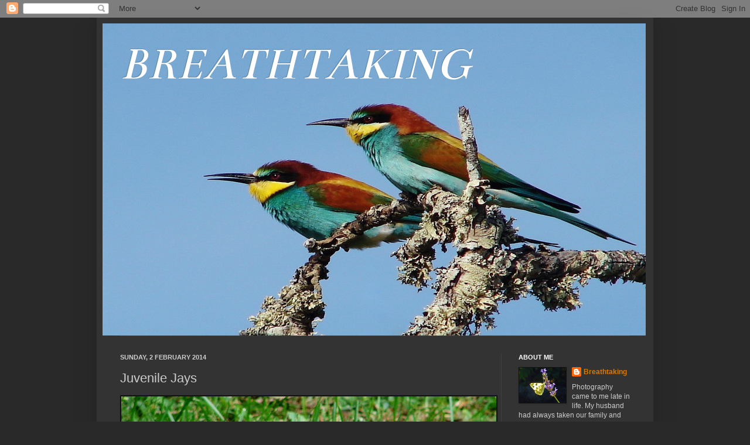

--- FILE ---
content_type: text/html; charset=UTF-8
request_url: https://breathtaking-blog.blogspot.com/2014/02/juvenile-jays.html?showComment=1391352756374
body_size: 29621
content:
<!DOCTYPE html>
<html class='v2' dir='ltr' lang='en-GB'>
<head>
<link href='https://www.blogger.com/static/v1/widgets/4128112664-css_bundle_v2.css' rel='stylesheet' type='text/css'/>
<meta content='width=1100' name='viewport'/>
<meta content='text/html; charset=UTF-8' http-equiv='Content-Type'/>
<meta content='blogger' name='generator'/>
<link href='https://breathtaking-blog.blogspot.com/favicon.ico' rel='icon' type='image/x-icon'/>
<link href='https://breathtaking-blog.blogspot.com/2014/02/juvenile-jays.html' rel='canonical'/>
<link rel="alternate" type="application/atom+xml" title="BREATHTAKING - Atom" href="https://breathtaking-blog.blogspot.com/feeds/posts/default" />
<link rel="alternate" type="application/rss+xml" title="BREATHTAKING - RSS" href="https://breathtaking-blog.blogspot.com/feeds/posts/default?alt=rss" />
<link rel="service.post" type="application/atom+xml" title="BREATHTAKING - Atom" href="https://www.blogger.com/feeds/5953574424150564937/posts/default" />

<link rel="alternate" type="application/atom+xml" title="BREATHTAKING - Atom" href="https://breathtaking-blog.blogspot.com/feeds/3307625888235016671/comments/default" />
<!--Can't find substitution for tag [blog.ieCssRetrofitLinks]-->
<link href='https://blogger.googleusercontent.com/img/b/R29vZ2xl/AVvXsEhmH5FYmA61zn66H-x2c6Zm9Vez_S5Gb4cA6BRQJdkgjoBzB3L6XeQggykG9MsLr-B43T9wMbwjBGXR1WlymvDoxg0ytrQG8-5Hb4ZBp8zKhb2b0aNXltKtEtYD85peifGf7PxkvPxGp9E/s640/Post+1.JPG' rel='image_src'/>
<meta content='https://breathtaking-blog.blogspot.com/2014/02/juvenile-jays.html' property='og:url'/>
<meta content='Juvenile Jays' property='og:title'/>
<meta content='' property='og:description'/>
<meta content='https://blogger.googleusercontent.com/img/b/R29vZ2xl/AVvXsEhmH5FYmA61zn66H-x2c6Zm9Vez_S5Gb4cA6BRQJdkgjoBzB3L6XeQggykG9MsLr-B43T9wMbwjBGXR1WlymvDoxg0ytrQG8-5Hb4ZBp8zKhb2b0aNXltKtEtYD85peifGf7PxkvPxGp9E/w1200-h630-p-k-no-nu/Post+1.JPG' property='og:image'/>
<title>BREATHTAKING: Juvenile Jays</title>
<style type='text/css'>@font-face{font-family:'Bentham';font-style:normal;font-weight:400;font-display:swap;src:url(//fonts.gstatic.com/s/bentham/v20/VdGeAZQPEpYfmHglGWUxCbSJ7y9Y2g.woff2)format('woff2');unicode-range:U+0100-02BA,U+02BD-02C5,U+02C7-02CC,U+02CE-02D7,U+02DD-02FF,U+0304,U+0308,U+0329,U+1D00-1DBF,U+1E00-1E9F,U+1EF2-1EFF,U+2020,U+20A0-20AB,U+20AD-20C0,U+2113,U+2C60-2C7F,U+A720-A7FF;}@font-face{font-family:'Bentham';font-style:normal;font-weight:400;font-display:swap;src:url(//fonts.gstatic.com/s/bentham/v20/VdGeAZQPEpYfmHglGWsxCbSJ7y8.woff2)format('woff2');unicode-range:U+0000-00FF,U+0131,U+0152-0153,U+02BB-02BC,U+02C6,U+02DA,U+02DC,U+0304,U+0308,U+0329,U+2000-206F,U+20AC,U+2122,U+2191,U+2193,U+2212,U+2215,U+FEFF,U+FFFD;}</style>
<style id='page-skin-1' type='text/css'><!--
/*
-----------------------------------------------
Blogger Template Style
Name:     Simple
Designer: Josh Peterson
URL:      www.noaesthetic.com
----------------------------------------------- */
/* Variable definitions
====================
<Variable name="keycolor" description="Main Color" type="color" default="#66bbdd"/>
<Group description="Page Text" selector="body">
<Variable name="body.font" description="Font" type="font"
default="normal normal 12px Arial, Tahoma, Helvetica, FreeSans, sans-serif"/>
<Variable name="body.text.color" description="Text Color" type="color" default="#222222"/>
</Group>
<Group description="Backgrounds" selector=".body-fauxcolumns-outer">
<Variable name="body.background.color" description="Outer Background" type="color" default="#66bbdd"/>
<Variable name="content.background.color" description="Main Background" type="color" default="#ffffff"/>
<Variable name="header.background.color" description="Header Background" type="color" default="transparent"/>
</Group>
<Group description="Links" selector=".main-outer">
<Variable name="link.color" description="Link Color" type="color" default="#2288bb"/>
<Variable name="link.visited.color" description="Visited Color" type="color" default="#888888"/>
<Variable name="link.hover.color" description="Hover Color" type="color" default="#33aaff"/>
</Group>
<Group description="Blog Title" selector=".header h1">
<Variable name="header.font" description="Font" type="font"
default="normal normal 60px Arial, Tahoma, Helvetica, FreeSans, sans-serif"/>
<Variable name="header.text.color" description="Title Color" type="color" default="#3399bb" />
</Group>
<Group description="Blog Description" selector=".header .description">
<Variable name="description.text.color" description="Description Color" type="color"
default="#777777" />
</Group>
<Group description="Tabs Text" selector=".tabs-inner .widget li a">
<Variable name="tabs.font" description="Font" type="font"
default="normal normal 14px Arial, Tahoma, Helvetica, FreeSans, sans-serif"/>
<Variable name="tabs.text.color" description="Text Color" type="color" default="#999999"/>
<Variable name="tabs.selected.text.color" description="Selected Color" type="color" default="#000000"/>
</Group>
<Group description="Tabs Background" selector=".tabs-outer .PageList">
<Variable name="tabs.background.color" description="Background Color" type="color" default="#f5f5f5"/>
<Variable name="tabs.selected.background.color" description="Selected Color" type="color" default="#eeeeee"/>
</Group>
<Group description="Post Title" selector="h3.post-title, .comments h4">
<Variable name="post.title.font" description="Font" type="font"
default="normal normal 22px Arial, Tahoma, Helvetica, FreeSans, sans-serif"/>
</Group>
<Group description="Date Header" selector=".date-header">
<Variable name="date.header.color" description="Text Color" type="color"
default="#cccccc"/>
<Variable name="date.header.background.color" description="Background Color" type="color"
default="transparent"/>
</Group>
<Group description="Post Footer" selector=".post-footer">
<Variable name="post.footer.text.color" description="Text Color" type="color" default="#666666"/>
<Variable name="post.footer.background.color" description="Background Color" type="color"
default="#f9f9f9"/>
<Variable name="post.footer.border.color" description="Shadow Color" type="color" default="#eeeeee"/>
</Group>
<Group description="Gadgets" selector="h2">
<Variable name="widget.title.font" description="Title Font" type="font"
default="normal bold 11px Arial, Tahoma, Helvetica, FreeSans, sans-serif"/>
<Variable name="widget.title.text.color" description="Title Color" type="color" default="#000000"/>
<Variable name="widget.alternate.text.color" description="Alternate Color" type="color" default="#999999"/>
</Group>
<Group description="Images" selector=".main-inner">
<Variable name="image.background.color" description="Background Color" type="color" default="#ffffff"/>
<Variable name="image.border.color" description="Border Color" type="color" default="#eeeeee"/>
<Variable name="image.text.color" description="Caption Text Color" type="color" default="#cccccc"/>
</Group>
<Group description="Accents" selector=".content-inner">
<Variable name="body.rule.color" description="Separator Line Color" type="color" default="#eeeeee"/>
<Variable name="tabs.border.color" description="Tabs Border Color" type="color" default="#404040"/>
</Group>
<Variable name="body.background" description="Body Background" type="background"
color="#292929" default="$(color) none repeat scroll top left"/>
<Variable name="body.background.override" description="Body Background Override" type="string" default=""/>
<Variable name="body.background.gradient.cap" description="Body Gradient Cap" type="url"
default="url(http://www.blogblog.com/1kt/simple/gradients_light.png)"/>
<Variable name="body.background.gradient.tile" description="Body Gradient Tile" type="url"
default="url(http://www.blogblog.com/1kt/simple/body_gradient_tile_light.png)"/>
<Variable name="content.background.color.selector" description="Content Background Color Selector" type="string" default=".content-inner"/>
<Variable name="content.padding" description="Content Padding" type="length" default="10px"/>
<Variable name="content.padding.horizontal" description="Content Horizontal Padding" type="length" default="10px"/>
<Variable name="content.shadow.spread" description="Content Shadow Spread" type="length" default="40px"/>
<Variable name="content.shadow.spread.webkit" description="Content Shadow Spread (WebKit)" type="length" default="5px"/>
<Variable name="content.shadow.spread.ie" description="Content Shadow Spread (IE)" type="length" default="10px"/>
<Variable name="main.border.width" description="Main Border Width" type="length" default="0"/>
<Variable name="header.background.gradient" description="Header Gradient" type="url" default="none"/>
<Variable name="header.shadow.offset.left" description="Header Shadow Offset Left" type="length" default="-1px"/>
<Variable name="header.shadow.offset.top" description="Header Shadow Offset Top" type="length" default="-1px"/>
<Variable name="header.shadow.spread" description="Header Shadow Spread" type="length" default="1px"/>
<Variable name="header.padding" description="Header Padding" type="length" default="30px"/>
<Variable name="header.border.size" description="Header Border Size" type="length" default="1px"/>
<Variable name="header.bottom.border.size" description="Header Bottom Border Size" type="length" default="1px"/>
<Variable name="header.border.horizontalsize" description="Header Horizontal Border Size" type="length" default="0"/>
<Variable name="description.text.size" description="Description Text Size" type="string" default="140%"/>
<Variable name="tabs.margin.top" description="Tabs Margin Top" type="length" default="0" />
<Variable name="tabs.margin.side" description="Tabs Side Margin" type="length" default="30px" />
<Variable name="tabs.background.gradient" description="Tabs Background Gradient" type="url"
default="url(http://www.blogblog.com/1kt/simple/gradients_light.png)"/>
<Variable name="tabs.border.width" description="Tabs Border Width" type="length" default="1px"/>
<Variable name="tabs.bevel.border.width" description="Tabs Bevel Border Width" type="length" default="1px"/>
<Variable name="date.header.padding" description="Date Header Padding" type="string" default="inherit"/>
<Variable name="date.header.letterspacing" description="Date Header Letter Spacing" type="string" default="inherit"/>
<Variable name="date.header.margin" description="Date Header Margin" type="string" default="inherit"/>
<Variable name="post.margin.bottom" description="Post Bottom Margin" type="length" default="25px"/>
<Variable name="image.border.small.size" description="Image Border Small Size" type="length" default="2px"/>
<Variable name="image.border.large.size" description="Image Border Large Size" type="length" default="5px"/>
<Variable name="page.width.selector" description="Page Width Selector" type="string" default=".region-inner"/>
<Variable name="page.width" description="Page Width" type="string" default="auto"/>
<Variable name="main.section.margin" description="Main Section Margin" type="length" default="15px"/>
<Variable name="main.padding" description="Main Padding" type="length" default="15px"/>
<Variable name="main.padding.top" description="Main Padding Top" type="length" default="30px"/>
<Variable name="main.padding.bottom" description="Main Padding Bottom" type="length" default="30px"/>
<Variable name="paging.background"
color="#333333"
description="Background of blog paging area" type="background"
default="transparent none no-repeat scroll top center"/>
<Variable name="footer.bevel" description="Bevel border length of footer" type="length" default="0"/>
<Variable name="mobile.background.overlay" description="Mobile Background Overlay" type="string"
default="transparent none repeat scroll top left"/>
<Variable name="mobile.background.size" description="Mobile Background Size" type="string" default="auto"/>
<Variable name="mobile.button.color" description="Mobile Button Color" type="color" default="#ffffff" />
<Variable name="startSide" description="Side where text starts in blog language" type="automatic" default="left"/>
<Variable name="endSide" description="Side where text ends in blog language" type="automatic" default="right"/>
*/
/* Content
----------------------------------------------- */
body, .body-fauxcolumn-outer {
font: normal normal 12px Arial, Tahoma, Helvetica, FreeSans, sans-serif;
color: #cccccc;
background: #292929 none repeat scroll top left;
padding: 0 40px 40px 40px;
}
html body .region-inner {
min-width: 0;
max-width: 100%;
width: auto;
}
a:link {
text-decoration:none;
color: #dd7700;
}
a:visited {
text-decoration:none;
color: #cc6600;
}
a:hover {
text-decoration:underline;
color: #cc6600;
}
.body-fauxcolumn-outer .fauxcolumn-inner {
background: transparent none repeat scroll top left;
_background-image: none;
}
.body-fauxcolumn-outer .cap-top {
position: absolute;
z-index: 1;
height: 400px;
width: 100%;
background: #292929 none repeat scroll top left;
}
.body-fauxcolumn-outer .cap-top .cap-left {
width: 100%;
background: transparent none repeat-x scroll top left;
_background-image: none;
}
.content-outer {
-moz-box-shadow: 0 0 40px rgba(0, 0, 0, .15);
-webkit-box-shadow: 0 0 5px rgba(0, 0, 0, .15);
-goog-ms-box-shadow: 0 0 10px #333333;
box-shadow: 0 0 40px rgba(0, 0, 0, .15);
margin-bottom: 1px;
}
.content-inner {
padding: 10px 10px;
}
.content-inner {
background-color: #333333;
}
/* Header
----------------------------------------------- */
.header-outer {
background: transparent none repeat-x scroll 0 -1000px;
_background-image: none;
}
.Header h1 {
font: italic normal 80px Bentham;
color: #ffffff;
text-shadow: -1px -1px 1px rgba(0, 0, 0, .2);
}
.Header h1 a {
color: #ffffff;
}
.Header .description {
font-size: 140%;
color: #aaaaaa;
}
.header-inner .Header .titlewrapper {
padding: 22px 30px;
}
.header-inner .Header .descriptionwrapper {
padding: 0 30px;
}
/* Tabs
----------------------------------------------- */
.tabs-inner .section:first-child {
border-top: 1px solid #404040;
}
.tabs-inner .section:first-child ul {
margin-top: -1px;
border-top: 1px solid #404040;
border-left: 0 solid #404040;
border-right: 0 solid #404040;
}
.tabs-inner .widget ul {
background: #222222 none repeat-x scroll 0 -800px;
_background-image: none;
border-bottom: 1px solid #404040;
margin-top: 0;
margin-left: -30px;
margin-right: -30px;
}
.tabs-inner .widget li a {
display: inline-block;
padding: .6em 1em;
font: normal normal 14px Arial, Tahoma, Helvetica, FreeSans, sans-serif;
color: #999999;
border-left: 1px solid #333333;
border-right: 0 solid #404040;
}
.tabs-inner .widget li:first-child a {
border-left: none;
}
.tabs-inner .widget li.selected a, .tabs-inner .widget li a:hover {
color: #ffffff;
background-color: #000000;
text-decoration: none;
}
/* Columns
----------------------------------------------- */
.main-outer {
border-top: 0 solid #404040;
}
.fauxcolumn-left-outer .fauxcolumn-inner {
border-right: 1px solid #404040;
}
.fauxcolumn-right-outer .fauxcolumn-inner {
border-left: 1px solid #404040;
}
/* Headings
----------------------------------------------- */
h2 {
margin: 0 0 1em 0;
font: normal bold 11px Arial, Tahoma, Helvetica, FreeSans, sans-serif;
color: #ffffff;
text-transform: uppercase;
}
/* Widgets
----------------------------------------------- */
.widget .zippy {
color: #999999;
text-shadow: 2px 2px 1px rgba(0, 0, 0, .1);
}
.widget .popular-posts ul {
list-style: none;
}
/* Posts
----------------------------------------------- */
.date-header span {
background-color: transparent;
color: #cccccc;
padding: inherit;
letter-spacing: inherit;
margin: inherit;
}
.main-inner {
padding-top: 30px;
padding-bottom: 30px;
}
.main-inner .column-center-inner {
padding: 0 15px;
}
.main-inner .column-center-inner .section {
margin: 0 15px;
}
.post {
margin: 0 0 25px 0;
}
h3.post-title, .comments h4 {
font: normal normal 22px Arial, Tahoma, Helvetica, FreeSans, sans-serif;
margin: .75em 0 0;
}
.post-body {
font-size: 110%;
line-height: 1.4;
position: relative;
}
.post-body img, .post-body .tr-caption-container, .Profile img, .Image img,
.BlogList .item-thumbnail img {
padding: 0;
background: #111111;
border: 1px solid #111111;
-moz-box-shadow: 1px 1px 5px rgba(0, 0, 0, .1);
-webkit-box-shadow: 1px 1px 5px rgba(0, 0, 0, .1);
box-shadow: 1px 1px 5px rgba(0, 0, 0, .1);
}
.post-body img, .post-body .tr-caption-container {
padding: 1px;
}
.post-body .tr-caption-container {
color: #cccccc;
}
.post-body .tr-caption-container img {
padding: 0;
background: transparent;
border: none;
-moz-box-shadow: 0 0 0 rgba(0, 0, 0, .1);
-webkit-box-shadow: 0 0 0 rgba(0, 0, 0, .1);
box-shadow: 0 0 0 rgba(0, 0, 0, .1);
}
.post-header {
margin: 0 0 1.5em;
line-height: 1.6;
font-size: 90%;
}
.post-footer {
margin: 20px -2px 0;
padding: 5px 10px;
color: #888888;
background-color: #303030;
border-bottom: 1px solid #444444;
line-height: 1.6;
font-size: 90%;
}
#comments .comment-author {
padding-top: 1.5em;
border-top: 1px solid #404040;
background-position: 0 1.5em;
}
#comments .comment-author:first-child {
padding-top: 0;
border-top: none;
}
.avatar-image-container {
margin: .2em 0 0;
}
#comments .avatar-image-container img {
border: 1px solid #111111;
}
/* Accents
---------------------------------------------- */
.section-columns td.columns-cell {
border-left: 1px solid #404040;
}
.blog-pager {
background: transparent none no-repeat scroll top center;
}
.blog-pager-older-link, .home-link,
.blog-pager-newer-link {
background-color: #333333;
padding: 5px;
}
.footer-outer {
border-top: 0 dashed #bbbbbb;
}
/* Mobile
----------------------------------------------- */
body.mobile  {
background-size: auto;
}
.mobile .body-fauxcolumn-outer {
background: transparent none repeat scroll top left;
}
.mobile .body-fauxcolumn-outer .cap-top {
background-size: 100% auto;
}
.mobile .content-outer {
-webkit-box-shadow: 0 0 3px rgba(0, 0, 0, .15);
box-shadow: 0 0 3px rgba(0, 0, 0, .15);
padding: 0 40px;
}
body.mobile .AdSense {
margin: 0 -40px;
}
.mobile .tabs-inner .widget ul {
margin-left: 0;
margin-right: 0;
}
.mobile .post {
margin: 0;
}
.mobile .main-inner .column-center-inner .section {
margin: 0;
}
.mobile .date-header span {
padding: 0.1em 10px;
margin: 0 -10px;
}
.mobile h3.post-title {
margin: 0;
}
.mobile .blog-pager {
background: transparent none no-repeat scroll top center;
}
.mobile .footer-outer {
border-top: none;
}
.mobile .main-inner, .mobile .footer-inner {
background-color: #333333;
}
.mobile-index-contents {
color: #cccccc;
}
.mobile-link-button {
background-color: #dd7700;
}
.mobile-link-button a:link, .mobile-link-button a:visited {
color: #ffffff;
}
.mobile .tabs-inner .section:first-child {
border-top: none;
}
.mobile .tabs-inner .PageList .widget-content {
background-color: #000000;
color: #ffffff;
border-top: 1px solid #404040;
border-bottom: 1px solid #404040;
}
.mobile .tabs-inner .PageList .widget-content .pagelist-arrow {
border-left: 1px solid #404040;
}

--></style>
<style id='template-skin-1' type='text/css'><!--
body {
min-width: 950px;
}
.content-outer, .content-fauxcolumn-outer, .region-inner {
min-width: 950px;
max-width: 950px;
_width: 950px;
}
.main-inner .columns {
padding-left: 0px;
padding-right: 250px;
}
.main-inner .fauxcolumn-center-outer {
left: 0px;
right: 250px;
/* IE6 does not respect left and right together */
_width: expression(this.parentNode.offsetWidth -
parseInt("0px") -
parseInt("250px") + 'px');
}
.main-inner .fauxcolumn-left-outer {
width: 0px;
}
.main-inner .fauxcolumn-right-outer {
width: 250px;
}
.main-inner .column-left-outer {
width: 0px;
right: 100%;
margin-left: -0px;
}
.main-inner .column-right-outer {
width: 250px;
margin-right: -250px;
}
#layout {
min-width: 0;
}
#layout .content-outer {
min-width: 0;
width: 800px;
}
#layout .region-inner {
min-width: 0;
width: auto;
}
body#layout div.add_widget {
padding: 8px;
}
body#layout div.add_widget a {
margin-left: 32px;
}
--></style>
<link href='https://www.blogger.com/dyn-css/authorization.css?targetBlogID=5953574424150564937&amp;zx=10d02763-6d8e-4767-90b7-362594f3d26b' media='none' onload='if(media!=&#39;all&#39;)media=&#39;all&#39;' rel='stylesheet'/><noscript><link href='https://www.blogger.com/dyn-css/authorization.css?targetBlogID=5953574424150564937&amp;zx=10d02763-6d8e-4767-90b7-362594f3d26b' rel='stylesheet'/></noscript>
<meta name='google-adsense-platform-account' content='ca-host-pub-1556223355139109'/>
<meta name='google-adsense-platform-domain' content='blogspot.com'/>

</head>
<body class='loading'>
<div class='navbar section' id='navbar' name='Navbar'><div class='widget Navbar' data-version='1' id='Navbar1'><script type="text/javascript">
    function setAttributeOnload(object, attribute, val) {
      if(window.addEventListener) {
        window.addEventListener('load',
          function(){ object[attribute] = val; }, false);
      } else {
        window.attachEvent('onload', function(){ object[attribute] = val; });
      }
    }
  </script>
<div id="navbar-iframe-container"></div>
<script type="text/javascript" src="https://apis.google.com/js/platform.js"></script>
<script type="text/javascript">
      gapi.load("gapi.iframes:gapi.iframes.style.bubble", function() {
        if (gapi.iframes && gapi.iframes.getContext) {
          gapi.iframes.getContext().openChild({
              url: 'https://www.blogger.com/navbar/5953574424150564937?po\x3d3307625888235016671\x26origin\x3dhttps://breathtaking-blog.blogspot.com',
              where: document.getElementById("navbar-iframe-container"),
              id: "navbar-iframe"
          });
        }
      });
    </script><script type="text/javascript">
(function() {
var script = document.createElement('script');
script.type = 'text/javascript';
script.src = '//pagead2.googlesyndication.com/pagead/js/google_top_exp.js';
var head = document.getElementsByTagName('head')[0];
if (head) {
head.appendChild(script);
}})();
</script>
</div></div>
<div class='body-fauxcolumns'>
<div class='fauxcolumn-outer body-fauxcolumn-outer'>
<div class='cap-top'>
<div class='cap-left'></div>
<div class='cap-right'></div>
</div>
<div class='fauxborder-left'>
<div class='fauxborder-right'></div>
<div class='fauxcolumn-inner'>
</div>
</div>
<div class='cap-bottom'>
<div class='cap-left'></div>
<div class='cap-right'></div>
</div>
</div>
</div>
<div class='content'>
<div class='content-fauxcolumns'>
<div class='fauxcolumn-outer content-fauxcolumn-outer'>
<div class='cap-top'>
<div class='cap-left'></div>
<div class='cap-right'></div>
</div>
<div class='fauxborder-left'>
<div class='fauxborder-right'></div>
<div class='fauxcolumn-inner'>
</div>
</div>
<div class='cap-bottom'>
<div class='cap-left'></div>
<div class='cap-right'></div>
</div>
</div>
</div>
<div class='content-outer'>
<div class='content-cap-top cap-top'>
<div class='cap-left'></div>
<div class='cap-right'></div>
</div>
<div class='fauxborder-left content-fauxborder-left'>
<div class='fauxborder-right content-fauxborder-right'></div>
<div class='content-inner'>
<header>
<div class='header-outer'>
<div class='header-cap-top cap-top'>
<div class='cap-left'></div>
<div class='cap-right'></div>
</div>
<div class='fauxborder-left header-fauxborder-left'>
<div class='fauxborder-right header-fauxborder-right'></div>
<div class='region-inner header-inner'>
<div class='header section' id='header' name='Header'><div class='widget Header' data-version='1' id='Header1'>
<div id='header-inner' style='background-image: url("https://blogger.googleusercontent.com/img/b/R29vZ2xl/AVvXsEi_y9jtnBFuvZ90ODBRqTkRj6KHaEmPJF-cX_zqXm-WkqGkUEF3iGZ0aMe1Wq3Pu2DF74xyqKsAqErALbdNiX0QgmS4yQZkksqI0KJHL-4m24PvsX1M1Be2x8jZP1AzMe8c85HDqhVRyx0/s1600/new+header-+C%25C3%25B3pia2.JPG"); background-position: left; width: 927px; min-height: 533px; _height: 533px; background-repeat: no-repeat; '>
<div class='titlewrapper' style='background: transparent'>
<h1 class='title' style='background: transparent; border-width: 0px'>
<a href='https://breathtaking-blog.blogspot.com/'>
BREATHTAKING
</a>
</h1>
</div>
<div class='descriptionwrapper'>
<p class='description'><span>
</span></p>
</div>
</div>
</div></div>
</div>
</div>
<div class='header-cap-bottom cap-bottom'>
<div class='cap-left'></div>
<div class='cap-right'></div>
</div>
</div>
</header>
<div class='tabs-outer'>
<div class='tabs-cap-top cap-top'>
<div class='cap-left'></div>
<div class='cap-right'></div>
</div>
<div class='fauxborder-left tabs-fauxborder-left'>
<div class='fauxborder-right tabs-fauxborder-right'></div>
<div class='region-inner tabs-inner'>
<div class='tabs no-items section' id='crosscol' name='Cross-column'></div>
<div class='tabs no-items section' id='crosscol-overflow' name='Cross-Column 2'></div>
</div>
</div>
<div class='tabs-cap-bottom cap-bottom'>
<div class='cap-left'></div>
<div class='cap-right'></div>
</div>
</div>
<div class='main-outer'>
<div class='main-cap-top cap-top'>
<div class='cap-left'></div>
<div class='cap-right'></div>
</div>
<div class='fauxborder-left main-fauxborder-left'>
<div class='fauxborder-right main-fauxborder-right'></div>
<div class='region-inner main-inner'>
<div class='columns fauxcolumns'>
<div class='fauxcolumn-outer fauxcolumn-center-outer'>
<div class='cap-top'>
<div class='cap-left'></div>
<div class='cap-right'></div>
</div>
<div class='fauxborder-left'>
<div class='fauxborder-right'></div>
<div class='fauxcolumn-inner'>
</div>
</div>
<div class='cap-bottom'>
<div class='cap-left'></div>
<div class='cap-right'></div>
</div>
</div>
<div class='fauxcolumn-outer fauxcolumn-left-outer'>
<div class='cap-top'>
<div class='cap-left'></div>
<div class='cap-right'></div>
</div>
<div class='fauxborder-left'>
<div class='fauxborder-right'></div>
<div class='fauxcolumn-inner'>
</div>
</div>
<div class='cap-bottom'>
<div class='cap-left'></div>
<div class='cap-right'></div>
</div>
</div>
<div class='fauxcolumn-outer fauxcolumn-right-outer'>
<div class='cap-top'>
<div class='cap-left'></div>
<div class='cap-right'></div>
</div>
<div class='fauxborder-left'>
<div class='fauxborder-right'></div>
<div class='fauxcolumn-inner'>
</div>
</div>
<div class='cap-bottom'>
<div class='cap-left'></div>
<div class='cap-right'></div>
</div>
</div>
<!-- corrects IE6 width calculation -->
<div class='columns-inner'>
<div class='column-center-outer'>
<div class='column-center-inner'>
<div class='main section' id='main' name='Main'><div class='widget Blog' data-version='1' id='Blog1'>
<div class='blog-posts hfeed'>

          <div class="date-outer">
        
<h2 class='date-header'><span>Sunday, 2 February 2014</span></h2>

          <div class="date-posts">
        
<div class='post-outer'>
<div class='post hentry uncustomized-post-template' itemprop='blogPost' itemscope='itemscope' itemtype='http://schema.org/BlogPosting'>
<meta content='https://blogger.googleusercontent.com/img/b/R29vZ2xl/AVvXsEhmH5FYmA61zn66H-x2c6Zm9Vez_S5Gb4cA6BRQJdkgjoBzB3L6XeQggykG9MsLr-B43T9wMbwjBGXR1WlymvDoxg0ytrQG8-5Hb4ZBp8zKhb2b0aNXltKtEtYD85peifGf7PxkvPxGp9E/s640/Post+1.JPG' itemprop='image_url'/>
<meta content='5953574424150564937' itemprop='blogId'/>
<meta content='3307625888235016671' itemprop='postId'/>
<a name='3307625888235016671'></a>
<h3 class='post-title entry-title' itemprop='name'>
Juvenile Jays
</h3>
<div class='post-header'>
<div class='post-header-line-1'></div>
</div>
<div class='post-body entry-content' id='post-body-3307625888235016671' itemprop='description articleBody'>
<table align="center" cellpadding="0" cellspacing="0" class="tr-caption-container" style="margin-left: auto; margin-right: auto; text-align: center;"><tbody>
<tr><td style="text-align: center;"><a href="https://blogger.googleusercontent.com/img/b/R29vZ2xl/AVvXsEhmH5FYmA61zn66H-x2c6Zm9Vez_S5Gb4cA6BRQJdkgjoBzB3L6XeQggykG9MsLr-B43T9wMbwjBGXR1WlymvDoxg0ytrQG8-5Hb4ZBp8zKhb2b0aNXltKtEtYD85peifGf7PxkvPxGp9E/s1600/Post+1.JPG" imageanchor="1" style="margin-left: auto; margin-right: auto;"><img border="0" src="https://blogger.googleusercontent.com/img/b/R29vZ2xl/AVvXsEhmH5FYmA61zn66H-x2c6Zm9Vez_S5Gb4cA6BRQJdkgjoBzB3L6XeQggykG9MsLr-B43T9wMbwjBGXR1WlymvDoxg0ytrQG8-5Hb4ZBp8zKhb2b0aNXltKtEtYD85peifGf7PxkvPxGp9E/s640/Post+1.JPG" /></a></td></tr>
<tr><td class="tr-caption" style="text-align: center;"><br />
<br />
<br />
&nbsp;</td></tr>
</tbody></table>
<table align="center" cellpadding="0" cellspacing="0" class="tr-caption-container" style="margin-left: auto; margin-right: auto; text-align: center;"><tbody>
<tr><td style="text-align: center;"><a href="https://blogger.googleusercontent.com/img/b/R29vZ2xl/AVvXsEjuS_w9rlmGmtJkRb1ik49kjOaxfI2V45qQZar2HzPqrX_2MiqLpY3haMaHMWniStMr73curovwVy1H7-qX3Y0WcTuTqKkRy31A-SxvimzENCfygH_6YyHSMW9rBw97Sb_JmJR7-kq3v0k/s1600/Post+2.JPG" imageanchor="1" style="margin-left: auto; margin-right: auto;"><img border="0" src="https://blogger.googleusercontent.com/img/b/R29vZ2xl/AVvXsEjuS_w9rlmGmtJkRb1ik49kjOaxfI2V45qQZar2HzPqrX_2MiqLpY3haMaHMWniStMr73curovwVy1H7-qX3Y0WcTuTqKkRy31A-SxvimzENCfygH_6YyHSMW9rBw97Sb_JmJR7-kq3v0k/s640/Post+2.JPG" /></a></td></tr>
<tr><td class="tr-caption" style="text-align: center;"><br />
<br />
<br />
&nbsp;</td></tr>
</tbody></table>
<table align="center" cellpadding="0" cellspacing="0" class="tr-caption-container" style="margin-left: auto; margin-right: auto; text-align: center;"><tbody>
<tr><td style="text-align: center;"><a href="https://blogger.googleusercontent.com/img/b/R29vZ2xl/AVvXsEg5m-QM5sJ_Qrbo087Kn7iwu-h1yvn0BdBOO2q6nFTKyhqV_8-3ok2duMRxWCQEoE84CBJQmcX2P9i5qu74PG1jx-X9Wy7YdBs1gIUr_ELxMcPmcxM6APkLXS4c0HhnMyJQpRpGjMpX1gA/s1600/post+3.JPG" imageanchor="1" style="margin-left: auto; margin-right: auto;"><img border="0" src="https://blogger.googleusercontent.com/img/b/R29vZ2xl/AVvXsEg5m-QM5sJ_Qrbo087Kn7iwu-h1yvn0BdBOO2q6nFTKyhqV_8-3ok2duMRxWCQEoE84CBJQmcX2P9i5qu74PG1jx-X9Wy7YdBs1gIUr_ELxMcPmcxM6APkLXS4c0HhnMyJQpRpGjMpX1gA/s640/post+3.JPG" /></a></td></tr>
<tr><td class="tr-caption" style="text-align: center;"><br />
<br />
<br />
&nbsp;</td></tr>
</tbody></table>
<table align="center" cellpadding="0" cellspacing="0" class="tr-caption-container" style="margin-left: auto; margin-right: auto; text-align: center;"><tbody>
<tr><td style="text-align: center;"><a href="https://blogger.googleusercontent.com/img/b/R29vZ2xl/AVvXsEiFZwyMrbgqLgG7_qu382HCjfmGUHMML_51FvMhQ6fB8gkwTuDqlZXysBlFiQ1CvBEviBY474QH6xiXaFbiQiEcrbapavZCxxwfk3dNFO3R4EXKqlU2ExgJNkywhnYtLeQ1OXDcjQ2B12c/s1600/Post+4.JPG" imageanchor="1" style="margin-left: auto; margin-right: auto;"><img border="0" src="https://blogger.googleusercontent.com/img/b/R29vZ2xl/AVvXsEiFZwyMrbgqLgG7_qu382HCjfmGUHMML_51FvMhQ6fB8gkwTuDqlZXysBlFiQ1CvBEviBY474QH6xiXaFbiQiEcrbapavZCxxwfk3dNFO3R4EXKqlU2ExgJNkywhnYtLeQ1OXDcjQ2B12c/s640/Post+4.JPG" /></a></td></tr>
<tr><td class="tr-caption" style="text-align: center;"><br />
<br />
<br />
&nbsp;</td></tr>
</tbody></table>
<table align="center" cellpadding="0" cellspacing="0" class="tr-caption-container" style="margin-left: auto; margin-right: auto; text-align: center;"><tbody>
<tr><td style="text-align: center;"><a href="https://blogger.googleusercontent.com/img/b/R29vZ2xl/AVvXsEi3eM_1OuDu6C2sNpn0jFcTcb6kjQZkGeTIaXsH3ukdNwoQAPeVNvh5ecz_EZCNqiAYe-h7Symgz56Eur2jiuVpVy1rUsMMpfch6eXKQ9Q3kUKIzRbn6j49xsOY-oidQ9wDslMGAoNwWX4/s1600/Post+5.JPG" imageanchor="1" style="margin-left: auto; margin-right: auto;"><img border="0" src="https://blogger.googleusercontent.com/img/b/R29vZ2xl/AVvXsEi3eM_1OuDu6C2sNpn0jFcTcb6kjQZkGeTIaXsH3ukdNwoQAPeVNvh5ecz_EZCNqiAYe-h7Symgz56Eur2jiuVpVy1rUsMMpfch6eXKQ9Q3kUKIzRbn6j49xsOY-oidQ9wDslMGAoNwWX4/s640/Post+5.JPG" /></a></td></tr>
<tr><td class="tr-caption" style="text-align: center;"><br />
<br />
<br />
&nbsp;</td></tr>
</tbody></table>
<table align="center" cellpadding="0" cellspacing="0" class="tr-caption-container" style="margin-left: auto; margin-right: auto; text-align: center;"><tbody>
<tr><td style="text-align: center;"><a href="https://blogger.googleusercontent.com/img/b/R29vZ2xl/AVvXsEi65bP-vcThfRDNrn218PdJMQTVqSJ5j_MtHhpPLXvB-Q2Y9N1N5rmbHKvr46FzBgc9EysgKfM9FUmyXbmDUovnaWU29x8Gkpc-2OZOLdWZffVCawPgdAYG9TgoElVmsyGNP-qQwbql8JY/s1600/Post+6.JPG" imageanchor="1" style="margin-left: auto; margin-right: auto;"><img border="0" src="https://blogger.googleusercontent.com/img/b/R29vZ2xl/AVvXsEi65bP-vcThfRDNrn218PdJMQTVqSJ5j_MtHhpPLXvB-Q2Y9N1N5rmbHKvr46FzBgc9EysgKfM9FUmyXbmDUovnaWU29x8Gkpc-2OZOLdWZffVCawPgdAYG9TgoElVmsyGNP-qQwbql8JY/s640/Post+6.JPG" /></a></td></tr>
<tr><td class="tr-caption" style="text-align: center;"><br />
<br />
<br />
&nbsp;</td></tr>
</tbody></table>
<table align="center" cellpadding="0" cellspacing="0" class="tr-caption-container" style="margin-left: auto; margin-right: auto; text-align: center;"><tbody>
<tr><td style="text-align: center;"><a href="https://blogger.googleusercontent.com/img/b/R29vZ2xl/AVvXsEg64sYpLrY6qnTd7P0Kdi_KHRBwZ4rnitZq5xGJWOD_RPyjB_SEGauKH-dO2l_pfmNu-J0mlfx0JhKm3_Rb7RZIY1z-nj_S4s4pc9dgMFGyqLXyCaCg3-wfVm1Dvl1Gyv4ABIDtcHhDuII/s1600/Post+7.JPG" imageanchor="1" style="margin-left: auto; margin-right: auto;"><img border="0" src="https://blogger.googleusercontent.com/img/b/R29vZ2xl/AVvXsEg64sYpLrY6qnTd7P0Kdi_KHRBwZ4rnitZq5xGJWOD_RPyjB_SEGauKH-dO2l_pfmNu-J0mlfx0JhKm3_Rb7RZIY1z-nj_S4s4pc9dgMFGyqLXyCaCg3-wfVm1Dvl1Gyv4ABIDtcHhDuII/s640/Post+7.JPG" /></a></td></tr>
<tr><td class="tr-caption" style="text-align: center;"><br />
<br />
<br />
&nbsp;</td></tr>
</tbody></table>
These juvenile Jays were about two and a half months old when they came to feed in my garden last year. The adult female lays 3-10 eggs, incubates alone during 16-19 days, then the chicks are fed by both parents. They fledge 19-23 days after hatching, and depend on their parents during 7-8 weeks before parents chase them away. The parents brought the juveniles to my garden, which enabled me to get these shots before they moved on.
<div style='clear: both;'></div>
</div>
<div class='post-footer'>
<div class='post-footer-line post-footer-line-1'>
<span class='post-author vcard'>
Posted by
<span class='fn' itemprop='author' itemscope='itemscope' itemtype='http://schema.org/Person'>
<meta content='https://www.blogger.com/profile/03883608347810648676' itemprop='url'/>
<a class='g-profile' href='https://www.blogger.com/profile/03883608347810648676' rel='author' title='author profile'>
<span itemprop='name'>Breathtaking</span>
</a>
</span>
</span>
<span class='post-timestamp'>
at
<meta content='https://breathtaking-blog.blogspot.com/2014/02/juvenile-jays.html' itemprop='url'/>
<a class='timestamp-link' href='https://breathtaking-blog.blogspot.com/2014/02/juvenile-jays.html' rel='bookmark' title='permanent link'><abbr class='published' itemprop='datePublished' title='2014-02-02T08:35:00Z'>08:35</abbr></a>
</span>
<span class='post-comment-link'>
</span>
<span class='post-icons'>
<span class='item-control blog-admin pid-512611391'>
<a href='https://www.blogger.com/post-edit.g?blogID=5953574424150564937&postID=3307625888235016671&from=pencil' title='Edit Post'>
<img alt='' class='icon-action' height='18' src='https://resources.blogblog.com/img/icon18_edit_allbkg.gif' width='18'/>
</a>
</span>
</span>
<div class='post-share-buttons goog-inline-block'>
</div>
</div>
<div class='post-footer-line post-footer-line-2'>
<span class='post-labels'>
Labels:
<a href='https://breathtaking-blog.blogspot.com/search/label/Birds' rel='tag'>Birds</a>
</span>
</div>
<div class='post-footer-line post-footer-line-3'>
<span class='post-location'>
</span>
</div>
</div>
</div>
<div class='comments' id='comments'>
<a name='comments'></a>
<h4>59 comments:</h4>
<div id='Blog1_comments-block-wrapper'>
<dl class='avatar-comment-indent' id='comments-block'>
<dt class='comment-author ' id='c3956875175452384654'>
<a name='c3956875175452384654'></a>
<div class="avatar-image-container avatar-stock"><span dir="ltr"><a href="https://www.blogger.com/profile/07647144861301178572" target="" rel="nofollow" onclick="" class="avatar-hovercard" id="av-3956875175452384654-07647144861301178572"><img src="//www.blogger.com/img/blogger_logo_round_35.png" width="35" height="35" alt="" title="Rita Vaselli">

</a></span></div>
<a href='https://www.blogger.com/profile/07647144861301178572' rel='nofollow'>Rita Vaselli</a>
said...
</dt>
<dd class='comment-body' id='Blog1_cmt-3956875175452384654'>
<p>
Hello dear Sonija! What a beautiful jays! <br />I love the blues of the plumage and the blue reflection in the eye. <br />Enchanting! Good Sunday, hugs, Rita.
</p>
</dd>
<dd class='comment-footer'>
<span class='comment-timestamp'>
<a href='https://breathtaking-blog.blogspot.com/2014/02/juvenile-jays.html?showComment=1391334212125#c3956875175452384654' title='comment permalink'>
2 February 2014 at 09:43
</a>
<span class='item-control blog-admin pid-931435997'>
<a class='comment-delete' href='https://www.blogger.com/comment/delete/5953574424150564937/3956875175452384654' title='Delete Comment'>
<img src='https://resources.blogblog.com/img/icon_delete13.gif'/>
</a>
</span>
</span>
</dd>
<dt class='comment-author ' id='c651817830306662059'>
<a name='c651817830306662059'></a>
<div class="avatar-image-container vcard"><span dir="ltr"><a href="https://www.blogger.com/profile/12848940570958437408" target="" rel="nofollow" onclick="" class="avatar-hovercard" id="av-651817830306662059-12848940570958437408"><img src="https://resources.blogblog.com/img/blank.gif" width="35" height="35" class="delayLoad" style="display: none;" longdesc="//blogger.googleusercontent.com/img/b/R29vZ2xl/AVvXsEiY0Ss1WKREhI98JlPQwvHqC6YyNmKs3aDrWTXxR3l2Sapmr67gslLOtaXTxWYyf4zuMYt2ZkTxdXtzHvV-d7KHz_F4eapzsXayYpc0y7eCYgY8Rt_ddJX40JTDVLzHwg/s45-c/IMG_1506.JPG" alt="" title="Marijke">

<noscript><img src="//blogger.googleusercontent.com/img/b/R29vZ2xl/AVvXsEiY0Ss1WKREhI98JlPQwvHqC6YyNmKs3aDrWTXxR3l2Sapmr67gslLOtaXTxWYyf4zuMYt2ZkTxdXtzHvV-d7KHz_F4eapzsXayYpc0y7eCYgY8Rt_ddJX40JTDVLzHwg/s45-c/IMG_1506.JPG" width="35" height="35" class="photo" alt=""></noscript></a></span></div>
<a href='https://www.blogger.com/profile/12848940570958437408' rel='nofollow'>Marijke</a>
said...
</dt>
<dd class='comment-body' id='Blog1_cmt-651817830306662059'>
<p>
It&#39;s a beautiful bird. It visits my garden too. But never get the chance to photograph it so close-up like you did. My compliments.<br />Have a wonderful sunday.
</p>
</dd>
<dd class='comment-footer'>
<span class='comment-timestamp'>
<a href='https://breathtaking-blog.blogspot.com/2014/02/juvenile-jays.html?showComment=1391335483213#c651817830306662059' title='comment permalink'>
2 February 2014 at 10:04
</a>
<span class='item-control blog-admin pid-1770524705'>
<a class='comment-delete' href='https://www.blogger.com/comment/delete/5953574424150564937/651817830306662059' title='Delete Comment'>
<img src='https://resources.blogblog.com/img/icon_delete13.gif'/>
</a>
</span>
</span>
</dd>
<dt class='comment-author ' id='c4226761272008407682'>
<a name='c4226761272008407682'></a>
<div class="avatar-image-container vcard"><span dir="ltr"><a href="https://www.blogger.com/profile/14401938814937133698" target="" rel="nofollow" onclick="" class="avatar-hovercard" id="av-4226761272008407682-14401938814937133698"><img src="https://resources.blogblog.com/img/blank.gif" width="35" height="35" class="delayLoad" style="display: none;" longdesc="//blogger.googleusercontent.com/img/b/R29vZ2xl/AVvXsEgfuOYwfoA9RMlXRT4agCezdlDerENWwNy5x2fhbLnOG8XcUt-GISPI7nhhUHN5AOa4LYeg7eLHSTEUuwEuhpjoe6Nk5KinjNzjH8rmb_w2LPSmAnBJFqzhUpKsiNwK2go/s45-c/*" alt="" title="Lasse">

<noscript><img src="//blogger.googleusercontent.com/img/b/R29vZ2xl/AVvXsEgfuOYwfoA9RMlXRT4agCezdlDerENWwNy5x2fhbLnOG8XcUt-GISPI7nhhUHN5AOa4LYeg7eLHSTEUuwEuhpjoe6Nk5KinjNzjH8rmb_w2LPSmAnBJFqzhUpKsiNwK2go/s45-c/*" width="35" height="35" class="photo" alt=""></noscript></a></span></div>
<a href='https://www.blogger.com/profile/14401938814937133698' rel='nofollow'>Lasse</a>
said...
</dt>
<dd class='comment-body' id='Blog1_cmt-4226761272008407682'>
<p>
The jays are very beautiful. Good catch!
</p>
</dd>
<dd class='comment-footer'>
<span class='comment-timestamp'>
<a href='https://breathtaking-blog.blogspot.com/2014/02/juvenile-jays.html?showComment=1391347943907#c4226761272008407682' title='comment permalink'>
2 February 2014 at 13:32
</a>
<span class='item-control blog-admin pid-682763072'>
<a class='comment-delete' href='https://www.blogger.com/comment/delete/5953574424150564937/4226761272008407682' title='Delete Comment'>
<img src='https://resources.blogblog.com/img/icon_delete13.gif'/>
</a>
</span>
</span>
</dd>
<dt class='comment-author ' id='c6487573395336147440'>
<a name='c6487573395336147440'></a>
<div class="avatar-image-container vcard"><span dir="ltr"><a href="https://www.blogger.com/profile/11583459949373167021" target="" rel="nofollow" onclick="" class="avatar-hovercard" id="av-6487573395336147440-11583459949373167021"><img src="https://resources.blogblog.com/img/blank.gif" width="35" height="35" class="delayLoad" style="display: none;" longdesc="//blogger.googleusercontent.com/img/b/R29vZ2xl/AVvXsEjMrODmQmsRRBDzLTzpNgyBz0JIUsZ--hD9B19d_NmxCthSUMi-fkgusAD48ws_QJOOD14WOgi1_W9Qo_4Mbd1QyX0baiOZoyxLVYFTT-snaiEFdXM_i0FQWbLNvoLZ5A/s45-c/Golden-bird-logo2.jpg" alt="" title="Noushka">

<noscript><img src="//blogger.googleusercontent.com/img/b/R29vZ2xl/AVvXsEjMrODmQmsRRBDzLTzpNgyBz0JIUsZ--hD9B19d_NmxCthSUMi-fkgusAD48ws_QJOOD14WOgi1_W9Qo_4Mbd1QyX0baiOZoyxLVYFTT-snaiEFdXM_i0FQWbLNvoLZ5A/s45-c/Golden-bird-logo2.jpg" width="35" height="35" class="photo" alt=""></noscript></a></span></div>
<a href='https://www.blogger.com/profile/11583459949373167021' rel='nofollow'>Noushka</a>
said...
</dt>
<dd class='comment-body' id='Blog1_cmt-6487573395336147440'>
<p>
Great to see those young jays!<br />They are extremely wild around here and don&#39;t ever come to my feeders! :(<br />Can&#39;t wait for spring now!<br />A great post, Sonjia!<br />Keep well!<br />
</p>
</dd>
<dd class='comment-footer'>
<span class='comment-timestamp'>
<a href='https://breathtaking-blog.blogspot.com/2014/02/juvenile-jays.html?showComment=1391349648313#c6487573395336147440' title='comment permalink'>
2 February 2014 at 14:00
</a>
<span class='item-control blog-admin pid-924846491'>
<a class='comment-delete' href='https://www.blogger.com/comment/delete/5953574424150564937/6487573395336147440' title='Delete Comment'>
<img src='https://resources.blogblog.com/img/icon_delete13.gif'/>
</a>
</span>
</span>
</dd>
<dt class='comment-author ' id='c6774761113330256287'>
<a name='c6774761113330256287'></a>
<div class="avatar-image-container vcard"><span dir="ltr"><a href="https://www.blogger.com/profile/07233606648281104359" target="" rel="nofollow" onclick="" class="avatar-hovercard" id="av-6774761113330256287-07233606648281104359"><img src="https://resources.blogblog.com/img/blank.gif" width="35" height="35" class="delayLoad" style="display: none;" longdesc="//blogger.googleusercontent.com/img/b/R29vZ2xl/AVvXsEgSvz7qXiowGmnkriTKKZcwytYQup6CdPABZi2v8PrAa3u8vv3qslSnc_2kbNYFnKTfy0X9Y9YVZK_cULbmsGP3z1Aoy5gsems487s9MbJsJD5lBqMsTSKTesFiAhTiXA/s45-c/s%C5%82onecznik.jpg" alt="" title="Ela">

<noscript><img src="//blogger.googleusercontent.com/img/b/R29vZ2xl/AVvXsEgSvz7qXiowGmnkriTKKZcwytYQup6CdPABZi2v8PrAa3u8vv3qslSnc_2kbNYFnKTfy0X9Y9YVZK_cULbmsGP3z1Aoy5gsems487s9MbJsJD5lBqMsTSKTesFiAhTiXA/s45-c/s%C5%82onecznik.jpg" width="35" height="35" class="photo" alt=""></noscript></a></span></div>
<a href='https://www.blogger.com/profile/07233606648281104359' rel='nofollow'>Ela</a>
said...
</dt>
<dd class='comment-body' id='Blog1_cmt-6774761113330256287'>
<p>
Beautiful pictures of the bird. <br />I know this lovely bird. She often visits my garden.<br />Have a nice Sunday :)
</p>
</dd>
<dd class='comment-footer'>
<span class='comment-timestamp'>
<a href='https://breathtaking-blog.blogspot.com/2014/02/juvenile-jays.html?showComment=1391352123040#c6774761113330256287' title='comment permalink'>
2 February 2014 at 14:42
</a>
<span class='item-control blog-admin pid-1850660255'>
<a class='comment-delete' href='https://www.blogger.com/comment/delete/5953574424150564937/6774761113330256287' title='Delete Comment'>
<img src='https://resources.blogblog.com/img/icon_delete13.gif'/>
</a>
</span>
</span>
</dd>
<dt class='comment-author ' id='c7550761956313902964'>
<a name='c7550761956313902964'></a>
<div class="avatar-image-container vcard"><span dir="ltr"><a href="https://www.blogger.com/profile/13641962051044162710" target="" rel="nofollow" onclick="" class="avatar-hovercard" id="av-7550761956313902964-13641962051044162710"><img src="https://resources.blogblog.com/img/blank.gif" width="35" height="35" class="delayLoad" style="display: none;" longdesc="//blogger.googleusercontent.com/img/b/R29vZ2xl/AVvXsEhifWBwndUa0jp1YCX_OEGaOiRcK5StkEXZlTToalYfmdCKzsw7_rSxyfpa36N7VkkmYRkhN_WI500SMU5bm9aDa9KSI6NYA9_3gF8ix-dOZZcpDBFDL58VcVmIKEwg0Jk/s45-c/DSCN6953+-+Copy.JPG" alt="" title="TexWisGirl">

<noscript><img src="//blogger.googleusercontent.com/img/b/R29vZ2xl/AVvXsEhifWBwndUa0jp1YCX_OEGaOiRcK5StkEXZlTToalYfmdCKzsw7_rSxyfpa36N7VkkmYRkhN_WI500SMU5bm9aDa9KSI6NYA9_3gF8ix-dOZZcpDBFDL58VcVmIKEwg0Jk/s45-c/DSCN6953+-+Copy.JPG" width="35" height="35" class="photo" alt=""></noscript></a></span></div>
<a href='https://www.blogger.com/profile/13641962051044162710' rel='nofollow'>TexWisGirl</a>
said...
</dt>
<dd class='comment-body' id='Blog1_cmt-7550761956313902964'>
<p>
oh, they are so cute! curious and slightly unaware of what to do. :)
</p>
</dd>
<dd class='comment-footer'>
<span class='comment-timestamp'>
<a href='https://breathtaking-blog.blogspot.com/2014/02/juvenile-jays.html?showComment=1391352756374#c7550761956313902964' title='comment permalink'>
2 February 2014 at 14:52
</a>
<span class='item-control blog-admin pid-383759930'>
<a class='comment-delete' href='https://www.blogger.com/comment/delete/5953574424150564937/7550761956313902964' title='Delete Comment'>
<img src='https://resources.blogblog.com/img/icon_delete13.gif'/>
</a>
</span>
</span>
</dd>
<dt class='comment-author ' id='c1234367561715513668'>
<a name='c1234367561715513668'></a>
<div class="avatar-image-container vcard"><span dir="ltr"><a href="https://www.blogger.com/profile/07802576557701978257" target="" rel="nofollow" onclick="" class="avatar-hovercard" id="av-1234367561715513668-07802576557701978257"><img src="https://resources.blogblog.com/img/blank.gif" width="35" height="35" class="delayLoad" style="display: none;" longdesc="//blogger.googleusercontent.com/img/b/R29vZ2xl/AVvXsEgP7AWrP0R-bxL4tnGdOxIWDKqxPWSnuSO5wZqfbmmTKHtJ7iFA4wkQcdAKBaHJJs84EOaVbL1_bpAS-zG8Cu8LLMR3FtUFQjHHcsVc0yo_QTiT4I6d11hRB0V6_ky3yw/s45-c/yyyy+017.jpg" alt="" title="karmnik54">

<noscript><img src="//blogger.googleusercontent.com/img/b/R29vZ2xl/AVvXsEgP7AWrP0R-bxL4tnGdOxIWDKqxPWSnuSO5wZqfbmmTKHtJ7iFA4wkQcdAKBaHJJs84EOaVbL1_bpAS-zG8Cu8LLMR3FtUFQjHHcsVc0yo_QTiT4I6d11hRB0V6_ky3yw/s45-c/yyyy+017.jpg" width="35" height="35" class="photo" alt=""></noscript></a></span></div>
<a href='https://www.blogger.com/profile/07802576557701978257' rel='nofollow'>karmnik54</a>
said...
</dt>
<dd class='comment-body' id='Blog1_cmt-1234367561715513668'>
<p>
Piękna:) U mnie też się pojawiły:)
</p>
</dd>
<dd class='comment-footer'>
<span class='comment-timestamp'>
<a href='https://breathtaking-blog.blogspot.com/2014/02/juvenile-jays.html?showComment=1391358123351#c1234367561715513668' title='comment permalink'>
2 February 2014 at 16:22
</a>
<span class='item-control blog-admin pid-282694894'>
<a class='comment-delete' href='https://www.blogger.com/comment/delete/5953574424150564937/1234367561715513668' title='Delete Comment'>
<img src='https://resources.blogblog.com/img/icon_delete13.gif'/>
</a>
</span>
</span>
</dd>
<dt class='comment-author ' id='c2211293692373269311'>
<a name='c2211293692373269311'></a>
<div class="avatar-image-container vcard"><span dir="ltr"><a href="https://www.blogger.com/profile/08064368615178870750" target="" rel="nofollow" onclick="" class="avatar-hovercard" id="av-2211293692373269311-08064368615178870750"><img src="https://resources.blogblog.com/img/blank.gif" width="35" height="35" class="delayLoad" style="display: none;" longdesc="//blogger.googleusercontent.com/img/b/R29vZ2xl/AVvXsEhXdV2t5C7dfI994n2ZMW6sM4FKy1eZIJKOsQwKm7-OTx1hpK_lMuQhqaXHTOj0V63ef3gIA3V9Qkyah8JQ-ILZqnPE0vFXliaZBKn1DwVuAGY2xtoL-dxLpSco9K2cPQ/s45-c/*" alt="" title="Maria">

<noscript><img src="//blogger.googleusercontent.com/img/b/R29vZ2xl/AVvXsEhXdV2t5C7dfI994n2ZMW6sM4FKy1eZIJKOsQwKm7-OTx1hpK_lMuQhqaXHTOj0V63ef3gIA3V9Qkyah8JQ-ILZqnPE0vFXliaZBKn1DwVuAGY2xtoL-dxLpSco9K2cPQ/s45-c/*" width="35" height="35" class="photo" alt=""></noscript></a></span></div>
<a href='https://www.blogger.com/profile/08064368615178870750' rel='nofollow'>Maria</a>
said...
</dt>
<dd class='comment-body' id='Blog1_cmt-2211293692373269311'>
<p>
Sonjia; these are incredibly sharp images; the detail is amazing; I picture myself getting one of these Sony&#39;s at some point and now more than ever because they&#39;ve increased optical zoom ranges in the newer models which make them great for wildlife. I love the blues that Jays have but even more, their uninhibited and cunning character.
</p>
</dd>
<dd class='comment-footer'>
<span class='comment-timestamp'>
<a href='https://breathtaking-blog.blogspot.com/2014/02/juvenile-jays.html?showComment=1391361070832#c2211293692373269311' title='comment permalink'>
2 February 2014 at 17:11
</a>
<span class='item-control blog-admin pid-15781259'>
<a class='comment-delete' href='https://www.blogger.com/comment/delete/5953574424150564937/2211293692373269311' title='Delete Comment'>
<img src='https://resources.blogblog.com/img/icon_delete13.gif'/>
</a>
</span>
</span>
</dd>
<dt class='comment-author ' id='c1461440843104773818'>
<a name='c1461440843104773818'></a>
<div class="avatar-image-container vcard"><span dir="ltr"><a href="https://www.blogger.com/profile/13166262509144136311" target="" rel="nofollow" onclick="" class="avatar-hovercard" id="av-1461440843104773818-13166262509144136311"><img src="https://resources.blogblog.com/img/blank.gif" width="35" height="35" class="delayLoad" style="display: none;" longdesc="//blogger.googleusercontent.com/img/b/R29vZ2xl/AVvXsEgrtpX4BVO_VboJspO4KXPfMGecxsbly1YTdLL1StsPIoCxqRsb-TZfN7W1ET_-eX10jEtSB0BTBqg3CfbGU7-FJs_jS0zF4UnEW2BUCGhkj_mEs8UKdauhKx7N3HAkFfY/s45-c/*" alt="" title="chusa">

<noscript><img src="//blogger.googleusercontent.com/img/b/R29vZ2xl/AVvXsEgrtpX4BVO_VboJspO4KXPfMGecxsbly1YTdLL1StsPIoCxqRsb-TZfN7W1ET_-eX10jEtSB0BTBqg3CfbGU7-FJs_jS0zF4UnEW2BUCGhkj_mEs8UKdauhKx7N3HAkFfY/s45-c/*" width="35" height="35" class="photo" alt=""></noscript></a></span></div>
<a href='https://www.blogger.com/profile/13166262509144136311' rel='nofollow'>chusa</a>
said...
</dt>
<dd class='comment-body' id='Blog1_cmt-1461440843104773818'>
<p>
Qué maravilla!. Kisses from Venice
</p>
</dd>
<dd class='comment-footer'>
<span class='comment-timestamp'>
<a href='https://breathtaking-blog.blogspot.com/2014/02/juvenile-jays.html?showComment=1391361411669#c1461440843104773818' title='comment permalink'>
2 February 2014 at 17:16
</a>
<span class='item-control blog-admin pid-2011360479'>
<a class='comment-delete' href='https://www.blogger.com/comment/delete/5953574424150564937/1461440843104773818' title='Delete Comment'>
<img src='https://resources.blogblog.com/img/icon_delete13.gif'/>
</a>
</span>
</span>
</dd>
<dt class='comment-author ' id='c773001427930935846'>
<a name='c773001427930935846'></a>
<div class="avatar-image-container vcard"><span dir="ltr"><a href="https://www.blogger.com/profile/08051255914419363819" target="" rel="nofollow" onclick="" class="avatar-hovercard" id="av-773001427930935846-08051255914419363819"><img src="https://resources.blogblog.com/img/blank.gif" width="35" height="35" class="delayLoad" style="display: none;" longdesc="//4.bp.blogspot.com/-prEK0JW3DPc/ZnI56MXLiaI/AAAAAAACM6g/EuOFsNhwLrcECOcw8jSXH7yqlc_cxEhtACK4BGAYYCw/s35/photofunny.net_.jpg" alt="" title="Adam">

<noscript><img src="//4.bp.blogspot.com/-prEK0JW3DPc/ZnI56MXLiaI/AAAAAAACM6g/EuOFsNhwLrcECOcw8jSXH7yqlc_cxEhtACK4BGAYYCw/s35/photofunny.net_.jpg" width="35" height="35" class="photo" alt=""></noscript></a></span></div>
<a href='https://www.blogger.com/profile/08051255914419363819' rel='nofollow'>Adam</a>
said...
</dt>
<dd class='comment-body' id='Blog1_cmt-773001427930935846'>
<p>
he looks like a very curious bird 
</p>
</dd>
<dd class='comment-footer'>
<span class='comment-timestamp'>
<a href='https://breathtaking-blog.blogspot.com/2014/02/juvenile-jays.html?showComment=1391364237715#c773001427930935846' title='comment permalink'>
2 February 2014 at 18:03
</a>
<span class='item-control blog-admin pid-1097275827'>
<a class='comment-delete' href='https://www.blogger.com/comment/delete/5953574424150564937/773001427930935846' title='Delete Comment'>
<img src='https://resources.blogblog.com/img/icon_delete13.gif'/>
</a>
</span>
</span>
</dd>
<dt class='comment-author ' id='c1446452292409630506'>
<a name='c1446452292409630506'></a>
<div class="avatar-image-container vcard"><span dir="ltr"><a href="https://www.blogger.com/profile/08706670738884178087" target="" rel="nofollow" onclick="" class="avatar-hovercard" id="av-1446452292409630506-08706670738884178087"><img src="https://resources.blogblog.com/img/blank.gif" width="35" height="35" class="delayLoad" style="display: none;" longdesc="//blogger.googleusercontent.com/img/b/R29vZ2xl/AVvXsEhsf9rFQmO_aC2eOAfo0Bjw7K29cftR-7m6Kp8h599bRFxzfsXB52m-w_AqEJVdBkmfYhfHKNExA_GygGQuaA3NB1OcypTzW-XpQwXNilEktWvv2uw94j51hDtU5idag38/s45-c/DSCN0673.bmp" alt="" title="Giga">

<noscript><img src="//blogger.googleusercontent.com/img/b/R29vZ2xl/AVvXsEhsf9rFQmO_aC2eOAfo0Bjw7K29cftR-7m6Kp8h599bRFxzfsXB52m-w_AqEJVdBkmfYhfHKNExA_GygGQuaA3NB1OcypTzW-XpQwXNilEktWvv2uw94j51hDtU5idag38/s45-c/DSCN0673.bmp" width="35" height="35" class="photo" alt=""></noscript></a></span></div>
<a href='https://www.blogger.com/profile/08706670738884178087' rel='nofollow'>Giga</a>
said...
</dt>
<dd class='comment-body' id='Blog1_cmt-1446452292409630506'>
<p>
Uwielbiam te ptaki, są śliczne. Zdjęcia też mu zrobiłaś wspaniałe. Pozdrawiam.<br />I love these birds, they are beautiful. Photos also he did great. Yours.
</p>
</dd>
<dd class='comment-footer'>
<span class='comment-timestamp'>
<a href='https://breathtaking-blog.blogspot.com/2014/02/juvenile-jays.html?showComment=1391364919536#c1446452292409630506' title='comment permalink'>
2 February 2014 at 18:15
</a>
<span class='item-control blog-admin pid-2021167755'>
<a class='comment-delete' href='https://www.blogger.com/comment/delete/5953574424150564937/1446452292409630506' title='Delete Comment'>
<img src='https://resources.blogblog.com/img/icon_delete13.gif'/>
</a>
</span>
</span>
</dd>
<dt class='comment-author ' id='c5341940144079993046'>
<a name='c5341940144079993046'></a>
<div class="avatar-image-container avatar-stock"><span dir="ltr"><img src="//resources.blogblog.com/img/blank.gif" width="35" height="35" alt="" title="Anonymous">

</span></div>
Anonymous
said...
</dt>
<dd class='comment-body' id='Blog1_cmt-5341940144079993046'>
<p>
Hi Sonija, beautiful jay bird pictures! You do a great job taking pictures. Thank you for visiting my site and leaving your nice comments! :-)<br /><br />I enjoyed visiting your site.<br /><br />Michael<br /><br />http://michaelswoodcraft.wordpress.com/2014/02/02/raccoons-bring-one-bring-all/
</p>
</dd>
<dd class='comment-footer'>
<span class='comment-timestamp'>
<a href='https://breathtaking-blog.blogspot.com/2014/02/juvenile-jays.html?showComment=1391372153479#c5341940144079993046' title='comment permalink'>
2 February 2014 at 20:15
</a>
<span class='item-control blog-admin pid-100967815'>
<a class='comment-delete' href='https://www.blogger.com/comment/delete/5953574424150564937/5341940144079993046' title='Delete Comment'>
<img src='https://resources.blogblog.com/img/icon_delete13.gif'/>
</a>
</span>
</span>
</dd>
<dt class='comment-author ' id='c2141594059125945572'>
<a name='c2141594059125945572'></a>
<div class="avatar-image-container avatar-stock"><span dir="ltr"><img src="//resources.blogblog.com/img/blank.gif" width="35" height="35" alt="" title="Anonymous">

</span></div>
Anonymous
said...
</dt>
<dd class='comment-body' id='Blog1_cmt-2141594059125945572'>
<p>
Very nice pictures of the Jay. One of the best gift you can have. Lucky you.<br />Best regards and I wish you a good week with a lot of photographing.<br />Monica
</p>
</dd>
<dd class='comment-footer'>
<span class='comment-timestamp'>
<a href='https://breathtaking-blog.blogspot.com/2014/02/juvenile-jays.html?showComment=1391374746789#c2141594059125945572' title='comment permalink'>
2 February 2014 at 20:59
</a>
<span class='item-control blog-admin pid-100967815'>
<a class='comment-delete' href='https://www.blogger.com/comment/delete/5953574424150564937/2141594059125945572' title='Delete Comment'>
<img src='https://resources.blogblog.com/img/icon_delete13.gif'/>
</a>
</span>
</span>
</dd>
<dt class='comment-author ' id='c5217378575835670720'>
<a name='c5217378575835670720'></a>
<div class="avatar-image-container vcard"><span dir="ltr"><a href="https://www.blogger.com/profile/12692170857496442623" target="" rel="nofollow" onclick="" class="avatar-hovercard" id="av-5217378575835670720-12692170857496442623"><img src="https://resources.blogblog.com/img/blank.gif" width="35" height="35" class="delayLoad" style="display: none;" longdesc="//blogger.googleusercontent.com/img/b/R29vZ2xl/AVvXsEiU2yTNKe6lUA6XR5GFJz4cOM_JyOnuS81pXJyAn1zAFTr7rJyk5-cap3YE2vOyBjkRvJGPLF5SDC8F_ArYQwmtY393LjjQ6ARbRT4qrWjHKcrfsPzRCkI7-wJP_hhJQA/s45-c/cats.jpg" alt="" title="Linda">

<noscript><img src="//blogger.googleusercontent.com/img/b/R29vZ2xl/AVvXsEiU2yTNKe6lUA6XR5GFJz4cOM_JyOnuS81pXJyAn1zAFTr7rJyk5-cap3YE2vOyBjkRvJGPLF5SDC8F_ArYQwmtY393LjjQ6ARbRT4qrWjHKcrfsPzRCkI7-wJP_hhJQA/s45-c/cats.jpg" width="35" height="35" class="photo" alt=""></noscript></a></span></div>
<a href='https://www.blogger.com/profile/12692170857496442623' rel='nofollow'>Linda</a>
said...
</dt>
<dd class='comment-body' id='Blog1_cmt-5217378575835670720'>
<p>
How gorgeous!!!  Thank you so much for sharing.
</p>
</dd>
<dd class='comment-footer'>
<span class='comment-timestamp'>
<a href='https://breathtaking-blog.blogspot.com/2014/02/juvenile-jays.html?showComment=1391390639301#c5217378575835670720' title='comment permalink'>
3 February 2014 at 01:23
</a>
<span class='item-control blog-admin pid-2011316970'>
<a class='comment-delete' href='https://www.blogger.com/comment/delete/5953574424150564937/5217378575835670720' title='Delete Comment'>
<img src='https://resources.blogblog.com/img/icon_delete13.gif'/>
</a>
</span>
</span>
</dd>
<dt class='comment-author ' id='c2766912434083023659'>
<a name='c2766912434083023659'></a>
<div class="avatar-image-container avatar-stock"><span dir="ltr"><a href="https://www.blogger.com/profile/09153568497950671742" target="" rel="nofollow" onclick="" class="avatar-hovercard" id="av-2766912434083023659-09153568497950671742"><img src="//www.blogger.com/img/blogger_logo_round_35.png" width="35" height="35" alt="" title="Russell Jenkins">

</a></span></div>
<a href='https://www.blogger.com/profile/09153568497950671742' rel='nofollow'>Russell Jenkins</a>
said...
</dt>
<dd class='comment-body' id='Blog1_cmt-2766912434083023659'>
<p>
Lucky you! What a beautiful visitor to your garden and you got wonderful pictures of it too.
</p>
</dd>
<dd class='comment-footer'>
<span class='comment-timestamp'>
<a href='https://breathtaking-blog.blogspot.com/2014/02/juvenile-jays.html?showComment=1391407181485#c2766912434083023659' title='comment permalink'>
3 February 2014 at 05:59
</a>
<span class='item-control blog-admin pid-109057398'>
<a class='comment-delete' href='https://www.blogger.com/comment/delete/5953574424150564937/2766912434083023659' title='Delete Comment'>
<img src='https://resources.blogblog.com/img/icon_delete13.gif'/>
</a>
</span>
</span>
</dd>
<dt class='comment-author ' id='c3556277646645260579'>
<a name='c3556277646645260579'></a>
<div class="avatar-image-container vcard"><span dir="ltr"><a href="https://www.blogger.com/profile/16221314320558128986" target="" rel="nofollow" onclick="" class="avatar-hovercard" id="av-3556277646645260579-16221314320558128986"><img src="https://resources.blogblog.com/img/blank.gif" width="35" height="35" class="delayLoad" style="display: none;" longdesc="//3.bp.blogspot.com/-kPAd0oEk_1M/ZROHkXtserI/AAAAAAAAKxE/NJO4WPqptkoadkdOgkUuK3OyZ_xdX0o1wCK4BGAYYCw/s35/EBAY%252BBOOKS%25252C%252BFU%252BDOGS%252B006.JPG" alt="" title="Geo.">

<noscript><img src="//3.bp.blogspot.com/-kPAd0oEk_1M/ZROHkXtserI/AAAAAAAAKxE/NJO4WPqptkoadkdOgkUuK3OyZ_xdX0o1wCK4BGAYYCw/s35/EBAY%252BBOOKS%25252C%252BFU%252BDOGS%252B006.JPG" width="35" height="35" class="photo" alt=""></noscript></a></span></div>
<a href='https://www.blogger.com/profile/16221314320558128986' rel='nofollow'>Geo.</a>
said...
</dt>
<dd class='comment-body' id='Blog1_cmt-3556277646645260579'>
<p>
Your photos are sheer excellence! You display incomparable beauty incomparably well. I shall follow this site and learn here. 
</p>
</dd>
<dd class='comment-footer'>
<span class='comment-timestamp'>
<a href='https://breathtaking-blog.blogspot.com/2014/02/juvenile-jays.html?showComment=1391409710039#c3556277646645260579' title='comment permalink'>
3 February 2014 at 06:41
</a>
<span class='item-control blog-admin pid-1326724871'>
<a class='comment-delete' href='https://www.blogger.com/comment/delete/5953574424150564937/3556277646645260579' title='Delete Comment'>
<img src='https://resources.blogblog.com/img/icon_delete13.gif'/>
</a>
</span>
</span>
</dd>
<dt class='comment-author ' id='c8644101517215255288'>
<a name='c8644101517215255288'></a>
<div class="avatar-image-container vcard"><span dir="ltr"><a href="https://www.blogger.com/profile/04124869224222965162" target="" rel="nofollow" onclick="" class="avatar-hovercard" id="av-8644101517215255288-04124869224222965162"><img src="https://resources.blogblog.com/img/blank.gif" width="35" height="35" class="delayLoad" style="display: none;" longdesc="//blogger.googleusercontent.com/img/b/R29vZ2xl/AVvXsEj_ophISsHtttdKFuDTJfXtHhzWpu5-G7bcSxwiZ3tXfjfQx6m5UcGNV6UxVZsJlAheyChg5_kJ7xS9r_S0yyzUZoT08cjnpZYtLgF8-faSsScw7bEU0unOTS1VA5XPxw/s45-c/*" alt="" title="Joke (Joke&amp;#39;s Camera)">

<noscript><img src="//blogger.googleusercontent.com/img/b/R29vZ2xl/AVvXsEj_ophISsHtttdKFuDTJfXtHhzWpu5-G7bcSxwiZ3tXfjfQx6m5UcGNV6UxVZsJlAheyChg5_kJ7xS9r_S0yyzUZoT08cjnpZYtLgF8-faSsScw7bEU0unOTS1VA5XPxw/s45-c/*" width="35" height="35" class="photo" alt=""></noscript></a></span></div>
<a href='https://www.blogger.com/profile/04124869224222965162' rel='nofollow'>Joke (Joke&#39;s Camera)</a>
said...
</dt>
<dd class='comment-body' id='Blog1_cmt-8644101517215255288'>
<p>
Oh wow, Sonjia, what a gorgeous pictures. You are so lucky to have them in your garden. It&#39;s a beautiful bird. Compliment for the sharpness of your pictures. You have done very well. Greetings, Joke
</p>
</dd>
<dd class='comment-footer'>
<span class='comment-timestamp'>
<a href='https://breathtaking-blog.blogspot.com/2014/02/juvenile-jays.html?showComment=1391413152689#c8644101517215255288' title='comment permalink'>
3 February 2014 at 07:39
</a>
<span class='item-control blog-admin pid-618537884'>
<a class='comment-delete' href='https://www.blogger.com/comment/delete/5953574424150564937/8644101517215255288' title='Delete Comment'>
<img src='https://resources.blogblog.com/img/icon_delete13.gif'/>
</a>
</span>
</span>
</dd>
<dt class='comment-author blog-author' id='c5325112281573596498'>
<a name='c5325112281573596498'></a>
<div class="avatar-image-container vcard"><span dir="ltr"><a href="https://www.blogger.com/profile/03883608347810648676" target="" rel="nofollow" onclick="" class="avatar-hovercard" id="av-5325112281573596498-03883608347810648676"><img src="https://resources.blogblog.com/img/blank.gif" width="35" height="35" class="delayLoad" style="display: none;" longdesc="//blogger.googleusercontent.com/img/b/R29vZ2xl/AVvXsEhSYU-VBN98AHYL0NHRnwrN9gRjtjyNbRv8QZ2ttKPaNFwo6B1aqLsk84AZOqxToJtgbx5sCvs99baQGHQAV5a7nZoEIe1XUCLZwjC4WS8QoGdSQi3y5khfuOEqMiVeYQ/s45-c/HPIM0255.JPG" alt="" title="Breathtaking">

<noscript><img src="//blogger.googleusercontent.com/img/b/R29vZ2xl/AVvXsEhSYU-VBN98AHYL0NHRnwrN9gRjtjyNbRv8QZ2ttKPaNFwo6B1aqLsk84AZOqxToJtgbx5sCvs99baQGHQAV5a7nZoEIe1XUCLZwjC4WS8QoGdSQi3y5khfuOEqMiVeYQ/s45-c/HPIM0255.JPG" width="35" height="35" class="photo" alt=""></noscript></a></span></div>
<a href='https://www.blogger.com/profile/03883608347810648676' rel='nofollow'>Breathtaking</a>
said...
</dt>
<dd class='comment-body' id='Blog1_cmt-5325112281573596498'>
<p>
Rita Vaselli<br /><br />Good morning Rita!:)<br /><br />I also think that little touch of blue on the wings is most attractive, and ofcourse the blue eyes.I was thrilled to see the younsters, because it meant the adults felt my garden is a safe place to bring them.  
</p>
</dd>
<dd class='comment-footer'>
<span class='comment-timestamp'>
<a href='https://breathtaking-blog.blogspot.com/2014/02/juvenile-jays.html?showComment=1391421483421#c5325112281573596498' title='comment permalink'>
3 February 2014 at 09:58
</a>
<span class='item-control blog-admin pid-512611391'>
<a class='comment-delete' href='https://www.blogger.com/comment/delete/5953574424150564937/5325112281573596498' title='Delete Comment'>
<img src='https://resources.blogblog.com/img/icon_delete13.gif'/>
</a>
</span>
</span>
</dd>
<dt class='comment-author blog-author' id='c1786218027026680741'>
<a name='c1786218027026680741'></a>
<div class="avatar-image-container vcard"><span dir="ltr"><a href="https://www.blogger.com/profile/03883608347810648676" target="" rel="nofollow" onclick="" class="avatar-hovercard" id="av-1786218027026680741-03883608347810648676"><img src="https://resources.blogblog.com/img/blank.gif" width="35" height="35" class="delayLoad" style="display: none;" longdesc="//blogger.googleusercontent.com/img/b/R29vZ2xl/AVvXsEhSYU-VBN98AHYL0NHRnwrN9gRjtjyNbRv8QZ2ttKPaNFwo6B1aqLsk84AZOqxToJtgbx5sCvs99baQGHQAV5a7nZoEIe1XUCLZwjC4WS8QoGdSQi3y5khfuOEqMiVeYQ/s45-c/HPIM0255.JPG" alt="" title="Breathtaking">

<noscript><img src="//blogger.googleusercontent.com/img/b/R29vZ2xl/AVvXsEhSYU-VBN98AHYL0NHRnwrN9gRjtjyNbRv8QZ2ttKPaNFwo6B1aqLsk84AZOqxToJtgbx5sCvs99baQGHQAV5a7nZoEIe1XUCLZwjC4WS8QoGdSQi3y5khfuOEqMiVeYQ/s45-c/HPIM0255.JPG" width="35" height="35" class="photo" alt=""></noscript></a></span></div>
<a href='https://www.blogger.com/profile/03883608347810648676' rel='nofollow'>Breathtaking</a>
said...
</dt>
<dd class='comment-body' id='Blog1_cmt-1786218027026680741'>
<p>
Marijke Verdonk<br /><br />Hello Marijke!:)<br /><br />Well, I wouldn&#39;t be able to photograph them so closely if I didn&#39;t have a hide.It&#39;s the only way to get close-ups.<br /><br />Enjoy your week!:) 
</p>
</dd>
<dd class='comment-footer'>
<span class='comment-timestamp'>
<a href='https://breathtaking-blog.blogspot.com/2014/02/juvenile-jays.html?showComment=1391421748157#c1786218027026680741' title='comment permalink'>
3 February 2014 at 10:02
</a>
<span class='item-control blog-admin pid-512611391'>
<a class='comment-delete' href='https://www.blogger.com/comment/delete/5953574424150564937/1786218027026680741' title='Delete Comment'>
<img src='https://resources.blogblog.com/img/icon_delete13.gif'/>
</a>
</span>
</span>
</dd>
<dt class='comment-author blog-author' id='c1557317964743531886'>
<a name='c1557317964743531886'></a>
<div class="avatar-image-container vcard"><span dir="ltr"><a href="https://www.blogger.com/profile/03883608347810648676" target="" rel="nofollow" onclick="" class="avatar-hovercard" id="av-1557317964743531886-03883608347810648676"><img src="https://resources.blogblog.com/img/blank.gif" width="35" height="35" class="delayLoad" style="display: none;" longdesc="//blogger.googleusercontent.com/img/b/R29vZ2xl/AVvXsEhSYU-VBN98AHYL0NHRnwrN9gRjtjyNbRv8QZ2ttKPaNFwo6B1aqLsk84AZOqxToJtgbx5sCvs99baQGHQAV5a7nZoEIe1XUCLZwjC4WS8QoGdSQi3y5khfuOEqMiVeYQ/s45-c/HPIM0255.JPG" alt="" title="Breathtaking">

<noscript><img src="//blogger.googleusercontent.com/img/b/R29vZ2xl/AVvXsEhSYU-VBN98AHYL0NHRnwrN9gRjtjyNbRv8QZ2ttKPaNFwo6B1aqLsk84AZOqxToJtgbx5sCvs99baQGHQAV5a7nZoEIe1XUCLZwjC4WS8QoGdSQi3y5khfuOEqMiVeYQ/s45-c/HPIM0255.JPG" width="35" height="35" class="photo" alt=""></noscript></a></span></div>
<a href='https://www.blogger.com/profile/03883608347810648676' rel='nofollow'>Breathtaking</a>
said...
</dt>
<dd class='comment-body' id='Blog1_cmt-1557317964743531886'>
<p>
Lasse<br /><br />I am so pleased that every year these beautiful birds visit my garden.<br /><br />Thank you for your, visit!:)
</p>
</dd>
<dd class='comment-footer'>
<span class='comment-timestamp'>
<a href='https://breathtaking-blog.blogspot.com/2014/02/juvenile-jays.html?showComment=1391421932228#c1557317964743531886' title='comment permalink'>
3 February 2014 at 10:05
</a>
<span class='item-control blog-admin pid-512611391'>
<a class='comment-delete' href='https://www.blogger.com/comment/delete/5953574424150564937/1557317964743531886' title='Delete Comment'>
<img src='https://resources.blogblog.com/img/icon_delete13.gif'/>
</a>
</span>
</span>
</dd>
<dt class='comment-author blog-author' id='c2841971084470861021'>
<a name='c2841971084470861021'></a>
<div class="avatar-image-container vcard"><span dir="ltr"><a href="https://www.blogger.com/profile/03883608347810648676" target="" rel="nofollow" onclick="" class="avatar-hovercard" id="av-2841971084470861021-03883608347810648676"><img src="https://resources.blogblog.com/img/blank.gif" width="35" height="35" class="delayLoad" style="display: none;" longdesc="//blogger.googleusercontent.com/img/b/R29vZ2xl/AVvXsEhSYU-VBN98AHYL0NHRnwrN9gRjtjyNbRv8QZ2ttKPaNFwo6B1aqLsk84AZOqxToJtgbx5sCvs99baQGHQAV5a7nZoEIe1XUCLZwjC4WS8QoGdSQi3y5khfuOEqMiVeYQ/s45-c/HPIM0255.JPG" alt="" title="Breathtaking">

<noscript><img src="//blogger.googleusercontent.com/img/b/R29vZ2xl/AVvXsEhSYU-VBN98AHYL0NHRnwrN9gRjtjyNbRv8QZ2ttKPaNFwo6B1aqLsk84AZOqxToJtgbx5sCvs99baQGHQAV5a7nZoEIe1XUCLZwjC4WS8QoGdSQi3y5khfuOEqMiVeYQ/s45-c/HPIM0255.JPG" width="35" height="35" class="photo" alt=""></noscript></a></span></div>
<a href='https://www.blogger.com/profile/03883608347810648676' rel='nofollow'>Breathtaking</a>
said...
</dt>
<dd class='comment-body' id='Blog1_cmt-2841971084470861021'>
<p>
Noushka<br /><br />Good morning Eileen!:)<br /><br />It has taken years for these birds to come to the feeders. We have lived for 50 years surrounded by woodlands, and it&#39;s only in the last half dozen years that they ventured into the garden and eventually to the feeders. I think their love of peanuts eventually won them over.:)
</p>
</dd>
<dd class='comment-footer'>
<span class='comment-timestamp'>
<a href='https://breathtaking-blog.blogspot.com/2014/02/juvenile-jays.html?showComment=1391422303291#c2841971084470861021' title='comment permalink'>
3 February 2014 at 10:11
</a>
<span class='item-control blog-admin pid-512611391'>
<a class='comment-delete' href='https://www.blogger.com/comment/delete/5953574424150564937/2841971084470861021' title='Delete Comment'>
<img src='https://resources.blogblog.com/img/icon_delete13.gif'/>
</a>
</span>
</span>
</dd>
<dt class='comment-author blog-author' id='c3061523260983417338'>
<a name='c3061523260983417338'></a>
<div class="avatar-image-container vcard"><span dir="ltr"><a href="https://www.blogger.com/profile/03883608347810648676" target="" rel="nofollow" onclick="" class="avatar-hovercard" id="av-3061523260983417338-03883608347810648676"><img src="https://resources.blogblog.com/img/blank.gif" width="35" height="35" class="delayLoad" style="display: none;" longdesc="//blogger.googleusercontent.com/img/b/R29vZ2xl/AVvXsEhSYU-VBN98AHYL0NHRnwrN9gRjtjyNbRv8QZ2ttKPaNFwo6B1aqLsk84AZOqxToJtgbx5sCvs99baQGHQAV5a7nZoEIe1XUCLZwjC4WS8QoGdSQi3y5khfuOEqMiVeYQ/s45-c/HPIM0255.JPG" alt="" title="Breathtaking">

<noscript><img src="//blogger.googleusercontent.com/img/b/R29vZ2xl/AVvXsEhSYU-VBN98AHYL0NHRnwrN9gRjtjyNbRv8QZ2ttKPaNFwo6B1aqLsk84AZOqxToJtgbx5sCvs99baQGHQAV5a7nZoEIe1XUCLZwjC4WS8QoGdSQi3y5khfuOEqMiVeYQ/s45-c/HPIM0255.JPG" width="35" height="35" class="photo" alt=""></noscript></a></span></div>
<a href='https://www.blogger.com/profile/03883608347810648676' rel='nofollow'>Breathtaking</a>
said...
</dt>
<dd class='comment-body' id='Blog1_cmt-3061523260983417338'>
<p>
Ela<br />This is my husband&#39;s favourite bird. He fills the feeders with peanuts every evening, thinking of them!:)
</p>
</dd>
<dd class='comment-footer'>
<span class='comment-timestamp'>
<a href='https://breathtaking-blog.blogspot.com/2014/02/juvenile-jays.html?showComment=1391422418889#c3061523260983417338' title='comment permalink'>
3 February 2014 at 10:13
</a>
<span class='item-control blog-admin pid-512611391'>
<a class='comment-delete' href='https://www.blogger.com/comment/delete/5953574424150564937/3061523260983417338' title='Delete Comment'>
<img src='https://resources.blogblog.com/img/icon_delete13.gif'/>
</a>
</span>
</span>
</dd>
<dt class='comment-author blog-author' id='c339797111200085465'>
<a name='c339797111200085465'></a>
<div class="avatar-image-container vcard"><span dir="ltr"><a href="https://www.blogger.com/profile/03883608347810648676" target="" rel="nofollow" onclick="" class="avatar-hovercard" id="av-339797111200085465-03883608347810648676"><img src="https://resources.blogblog.com/img/blank.gif" width="35" height="35" class="delayLoad" style="display: none;" longdesc="//blogger.googleusercontent.com/img/b/R29vZ2xl/AVvXsEhSYU-VBN98AHYL0NHRnwrN9gRjtjyNbRv8QZ2ttKPaNFwo6B1aqLsk84AZOqxToJtgbx5sCvs99baQGHQAV5a7nZoEIe1XUCLZwjC4WS8QoGdSQi3y5khfuOEqMiVeYQ/s45-c/HPIM0255.JPG" alt="" title="Breathtaking">

<noscript><img src="//blogger.googleusercontent.com/img/b/R29vZ2xl/AVvXsEhSYU-VBN98AHYL0NHRnwrN9gRjtjyNbRv8QZ2ttKPaNFwo6B1aqLsk84AZOqxToJtgbx5sCvs99baQGHQAV5a7nZoEIe1XUCLZwjC4WS8QoGdSQi3y5khfuOEqMiVeYQ/s45-c/HPIM0255.JPG" width="35" height="35" class="photo" alt=""></noscript></a></span></div>
<a href='https://www.blogger.com/profile/03883608347810648676' rel='nofollow'>Breathtaking</a>
said...
</dt>
<dd class='comment-body' id='Blog1_cmt-339797111200085465'>
<p>
TexWisGirl<br /><br />That&#39;s it in a nutshell Theresa!:)<br /><br />There is something so vulnerable about their expressions.
</p>
</dd>
<dd class='comment-footer'>
<span class='comment-timestamp'>
<a href='https://breathtaking-blog.blogspot.com/2014/02/juvenile-jays.html?showComment=1391422764673#c339797111200085465' title='comment permalink'>
3 February 2014 at 10:19
</a>
<span class='item-control blog-admin pid-512611391'>
<a class='comment-delete' href='https://www.blogger.com/comment/delete/5953574424150564937/339797111200085465' title='Delete Comment'>
<img src='https://resources.blogblog.com/img/icon_delete13.gif'/>
</a>
</span>
</span>
</dd>
<dt class='comment-author blog-author' id='c5990027979574128857'>
<a name='c5990027979574128857'></a>
<div class="avatar-image-container vcard"><span dir="ltr"><a href="https://www.blogger.com/profile/03883608347810648676" target="" rel="nofollow" onclick="" class="avatar-hovercard" id="av-5990027979574128857-03883608347810648676"><img src="https://resources.blogblog.com/img/blank.gif" width="35" height="35" class="delayLoad" style="display: none;" longdesc="//blogger.googleusercontent.com/img/b/R29vZ2xl/AVvXsEhSYU-VBN98AHYL0NHRnwrN9gRjtjyNbRv8QZ2ttKPaNFwo6B1aqLsk84AZOqxToJtgbx5sCvs99baQGHQAV5a7nZoEIe1XUCLZwjC4WS8QoGdSQi3y5khfuOEqMiVeYQ/s45-c/HPIM0255.JPG" alt="" title="Breathtaking">

<noscript><img src="//blogger.googleusercontent.com/img/b/R29vZ2xl/AVvXsEhSYU-VBN98AHYL0NHRnwrN9gRjtjyNbRv8QZ2ttKPaNFwo6B1aqLsk84AZOqxToJtgbx5sCvs99baQGHQAV5a7nZoEIe1XUCLZwjC4WS8QoGdSQi3y5khfuOEqMiVeYQ/s45-c/HPIM0255.JPG" width="35" height="35" class="photo" alt=""></noscript></a></span></div>
<a href='https://www.blogger.com/profile/03883608347810648676' rel='nofollow'>Breathtaking</a>
said...
</dt>
<dd class='comment-body' id='Blog1_cmt-5990027979574128857'>
<p>
Karmnik54<br /><br />They are beautiful birds.If The translation is correct, you also see them where you are, thats great!
</p>
</dd>
<dd class='comment-footer'>
<span class='comment-timestamp'>
<a href='https://breathtaking-blog.blogspot.com/2014/02/juvenile-jays.html?showComment=1391422908987#c5990027979574128857' title='comment permalink'>
3 February 2014 at 10:21
</a>
<span class='item-control blog-admin pid-512611391'>
<a class='comment-delete' href='https://www.blogger.com/comment/delete/5953574424150564937/5990027979574128857' title='Delete Comment'>
<img src='https://resources.blogblog.com/img/icon_delete13.gif'/>
</a>
</span>
</span>
</dd>
<dt class='comment-author blog-author' id='c5595630483716802878'>
<a name='c5595630483716802878'></a>
<div class="avatar-image-container vcard"><span dir="ltr"><a href="https://www.blogger.com/profile/03883608347810648676" target="" rel="nofollow" onclick="" class="avatar-hovercard" id="av-5595630483716802878-03883608347810648676"><img src="https://resources.blogblog.com/img/blank.gif" width="35" height="35" class="delayLoad" style="display: none;" longdesc="//blogger.googleusercontent.com/img/b/R29vZ2xl/AVvXsEhSYU-VBN98AHYL0NHRnwrN9gRjtjyNbRv8QZ2ttKPaNFwo6B1aqLsk84AZOqxToJtgbx5sCvs99baQGHQAV5a7nZoEIe1XUCLZwjC4WS8QoGdSQi3y5khfuOEqMiVeYQ/s45-c/HPIM0255.JPG" alt="" title="Breathtaking">

<noscript><img src="//blogger.googleusercontent.com/img/b/R29vZ2xl/AVvXsEhSYU-VBN98AHYL0NHRnwrN9gRjtjyNbRv8QZ2ttKPaNFwo6B1aqLsk84AZOqxToJtgbx5sCvs99baQGHQAV5a7nZoEIe1XUCLZwjC4WS8QoGdSQi3y5khfuOEqMiVeYQ/s45-c/HPIM0255.JPG" width="35" height="35" class="photo" alt=""></noscript></a></span></div>
<a href='https://www.blogger.com/profile/03883608347810648676' rel='nofollow'>Breathtaking</a>
said...
</dt>
<dd class='comment-body' id='Blog1_cmt-5595630483716802878'>
<p>
Maria<br />Thank you Maria!:)They can be bullies with the other birds, and hog the feeders, but I forgive them because they are so beautiful. <br /><br />You have a very good camera Maria, and you already take excellent pictures.:)
</p>
</dd>
<dd class='comment-footer'>
<span class='comment-timestamp'>
<a href='https://breathtaking-blog.blogspot.com/2014/02/juvenile-jays.html?showComment=1391423172661#c5595630483716802878' title='comment permalink'>
3 February 2014 at 10:26
</a>
<span class='item-control blog-admin pid-512611391'>
<a class='comment-delete' href='https://www.blogger.com/comment/delete/5953574424150564937/5595630483716802878' title='Delete Comment'>
<img src='https://resources.blogblog.com/img/icon_delete13.gif'/>
</a>
</span>
</span>
</dd>
<dt class='comment-author blog-author' id='c1181975726123482551'>
<a name='c1181975726123482551'></a>
<div class="avatar-image-container vcard"><span dir="ltr"><a href="https://www.blogger.com/profile/03883608347810648676" target="" rel="nofollow" onclick="" class="avatar-hovercard" id="av-1181975726123482551-03883608347810648676"><img src="https://resources.blogblog.com/img/blank.gif" width="35" height="35" class="delayLoad" style="display: none;" longdesc="//blogger.googleusercontent.com/img/b/R29vZ2xl/AVvXsEhSYU-VBN98AHYL0NHRnwrN9gRjtjyNbRv8QZ2ttKPaNFwo6B1aqLsk84AZOqxToJtgbx5sCvs99baQGHQAV5a7nZoEIe1XUCLZwjC4WS8QoGdSQi3y5khfuOEqMiVeYQ/s45-c/HPIM0255.JPG" alt="" title="Breathtaking">

<noscript><img src="//blogger.googleusercontent.com/img/b/R29vZ2xl/AVvXsEhSYU-VBN98AHYL0NHRnwrN9gRjtjyNbRv8QZ2ttKPaNFwo6B1aqLsk84AZOqxToJtgbx5sCvs99baQGHQAV5a7nZoEIe1XUCLZwjC4WS8QoGdSQi3y5khfuOEqMiVeYQ/s45-c/HPIM0255.JPG" width="35" height="35" class="photo" alt=""></noscript></a></span></div>
<a href='https://www.blogger.com/profile/03883608347810648676' rel='nofollow'>Breathtaking</a>
said...
</dt>
<dd class='comment-body' id='Blog1_cmt-1181975726123482551'>
<p>
chusa<br /><br />So pleased you like these shots.<br /><br />Thank you for your visit.:)
</p>
</dd>
<dd class='comment-footer'>
<span class='comment-timestamp'>
<a href='https://breathtaking-blog.blogspot.com/2014/02/juvenile-jays.html?showComment=1391423265843#c1181975726123482551' title='comment permalink'>
3 February 2014 at 10:27
</a>
<span class='item-control blog-admin pid-512611391'>
<a class='comment-delete' href='https://www.blogger.com/comment/delete/5953574424150564937/1181975726123482551' title='Delete Comment'>
<img src='https://resources.blogblog.com/img/icon_delete13.gif'/>
</a>
</span>
</span>
</dd>
<dt class='comment-author blog-author' id='c5940896372968027006'>
<a name='c5940896372968027006'></a>
<div class="avatar-image-container vcard"><span dir="ltr"><a href="https://www.blogger.com/profile/03883608347810648676" target="" rel="nofollow" onclick="" class="avatar-hovercard" id="av-5940896372968027006-03883608347810648676"><img src="https://resources.blogblog.com/img/blank.gif" width="35" height="35" class="delayLoad" style="display: none;" longdesc="//blogger.googleusercontent.com/img/b/R29vZ2xl/AVvXsEhSYU-VBN98AHYL0NHRnwrN9gRjtjyNbRv8QZ2ttKPaNFwo6B1aqLsk84AZOqxToJtgbx5sCvs99baQGHQAV5a7nZoEIe1XUCLZwjC4WS8QoGdSQi3y5khfuOEqMiVeYQ/s45-c/HPIM0255.JPG" alt="" title="Breathtaking">

<noscript><img src="//blogger.googleusercontent.com/img/b/R29vZ2xl/AVvXsEhSYU-VBN98AHYL0NHRnwrN9gRjtjyNbRv8QZ2ttKPaNFwo6B1aqLsk84AZOqxToJtgbx5sCvs99baQGHQAV5a7nZoEIe1XUCLZwjC4WS8QoGdSQi3y5khfuOEqMiVeYQ/s45-c/HPIM0255.JPG" width="35" height="35" class="photo" alt=""></noscript></a></span></div>
<a href='https://www.blogger.com/profile/03883608347810648676' rel='nofollow'>Breathtaking</a>
said...
</dt>
<dd class='comment-body' id='Blog1_cmt-5940896372968027006'>
<p>
Adam<br /><br />Hi Adam!:)<br /><br />Everything was so new for these little ones.
</p>
</dd>
<dd class='comment-footer'>
<span class='comment-timestamp'>
<a href='https://breathtaking-blog.blogspot.com/2014/02/juvenile-jays.html?showComment=1391423359412#c5940896372968027006' title='comment permalink'>
3 February 2014 at 10:29
</a>
<span class='item-control blog-admin pid-512611391'>
<a class='comment-delete' href='https://www.blogger.com/comment/delete/5953574424150564937/5940896372968027006' title='Delete Comment'>
<img src='https://resources.blogblog.com/img/icon_delete13.gif'/>
</a>
</span>
</span>
</dd>
<dt class='comment-author blog-author' id='c5619009161280199993'>
<a name='c5619009161280199993'></a>
<div class="avatar-image-container vcard"><span dir="ltr"><a href="https://www.blogger.com/profile/03883608347810648676" target="" rel="nofollow" onclick="" class="avatar-hovercard" id="av-5619009161280199993-03883608347810648676"><img src="https://resources.blogblog.com/img/blank.gif" width="35" height="35" class="delayLoad" style="display: none;" longdesc="//blogger.googleusercontent.com/img/b/R29vZ2xl/AVvXsEhSYU-VBN98AHYL0NHRnwrN9gRjtjyNbRv8QZ2ttKPaNFwo6B1aqLsk84AZOqxToJtgbx5sCvs99baQGHQAV5a7nZoEIe1XUCLZwjC4WS8QoGdSQi3y5khfuOEqMiVeYQ/s45-c/HPIM0255.JPG" alt="" title="Breathtaking">

<noscript><img src="//blogger.googleusercontent.com/img/b/R29vZ2xl/AVvXsEhSYU-VBN98AHYL0NHRnwrN9gRjtjyNbRv8QZ2ttKPaNFwo6B1aqLsk84AZOqxToJtgbx5sCvs99baQGHQAV5a7nZoEIe1XUCLZwjC4WS8QoGdSQi3y5khfuOEqMiVeYQ/s45-c/HPIM0255.JPG" width="35" height="35" class="photo" alt=""></noscript></a></span></div>
<a href='https://www.blogger.com/profile/03883608347810648676' rel='nofollow'>Breathtaking</a>
said...
</dt>
<dd class='comment-body' id='Blog1_cmt-5619009161280199993'>
<p>
Giga<br /><br />Thank you Giga!:) They are, very beautiful and smart birds.
</p>
</dd>
<dd class='comment-footer'>
<span class='comment-timestamp'>
<a href='https://breathtaking-blog.blogspot.com/2014/02/juvenile-jays.html?showComment=1391423442158#c5619009161280199993' title='comment permalink'>
3 February 2014 at 10:30
</a>
<span class='item-control blog-admin pid-512611391'>
<a class='comment-delete' href='https://www.blogger.com/comment/delete/5953574424150564937/5619009161280199993' title='Delete Comment'>
<img src='https://resources.blogblog.com/img/icon_delete13.gif'/>
</a>
</span>
</span>
</dd>
<dt class='comment-author blog-author' id='c1404004485187932641'>
<a name='c1404004485187932641'></a>
<div class="avatar-image-container vcard"><span dir="ltr"><a href="https://www.blogger.com/profile/03883608347810648676" target="" rel="nofollow" onclick="" class="avatar-hovercard" id="av-1404004485187932641-03883608347810648676"><img src="https://resources.blogblog.com/img/blank.gif" width="35" height="35" class="delayLoad" style="display: none;" longdesc="//blogger.googleusercontent.com/img/b/R29vZ2xl/AVvXsEhSYU-VBN98AHYL0NHRnwrN9gRjtjyNbRv8QZ2ttKPaNFwo6B1aqLsk84AZOqxToJtgbx5sCvs99baQGHQAV5a7nZoEIe1XUCLZwjC4WS8QoGdSQi3y5khfuOEqMiVeYQ/s45-c/HPIM0255.JPG" alt="" title="Breathtaking">

<noscript><img src="//blogger.googleusercontent.com/img/b/R29vZ2xl/AVvXsEhSYU-VBN98AHYL0NHRnwrN9gRjtjyNbRv8QZ2ttKPaNFwo6B1aqLsk84AZOqxToJtgbx5sCvs99baQGHQAV5a7nZoEIe1XUCLZwjC4WS8QoGdSQi3y5khfuOEqMiVeYQ/s45-c/HPIM0255.JPG" width="35" height="35" class="photo" alt=""></noscript></a></span></div>
<a href='https://www.blogger.com/profile/03883608347810648676' rel='nofollow'>Breathtaking</a>
said...
</dt>
<dd class='comment-body' id='Blog1_cmt-1404004485187932641'>
<p>
michaelswoodcraft<br /><br />Thank you Michael!:)Nice to see you here! <br />Have a good week!
</p>
</dd>
<dd class='comment-footer'>
<span class='comment-timestamp'>
<a href='https://breathtaking-blog.blogspot.com/2014/02/juvenile-jays.html?showComment=1391428207754#c1404004485187932641' title='comment permalink'>
3 February 2014 at 11:50
</a>
<span class='item-control blog-admin pid-512611391'>
<a class='comment-delete' href='https://www.blogger.com/comment/delete/5953574424150564937/1404004485187932641' title='Delete Comment'>
<img src='https://resources.blogblog.com/img/icon_delete13.gif'/>
</a>
</span>
</span>
</dd>
<dt class='comment-author blog-author' id='c6616869579177245604'>
<a name='c6616869579177245604'></a>
<div class="avatar-image-container vcard"><span dir="ltr"><a href="https://www.blogger.com/profile/03883608347810648676" target="" rel="nofollow" onclick="" class="avatar-hovercard" id="av-6616869579177245604-03883608347810648676"><img src="https://resources.blogblog.com/img/blank.gif" width="35" height="35" class="delayLoad" style="display: none;" longdesc="//blogger.googleusercontent.com/img/b/R29vZ2xl/AVvXsEhSYU-VBN98AHYL0NHRnwrN9gRjtjyNbRv8QZ2ttKPaNFwo6B1aqLsk84AZOqxToJtgbx5sCvs99baQGHQAV5a7nZoEIe1XUCLZwjC4WS8QoGdSQi3y5khfuOEqMiVeYQ/s45-c/HPIM0255.JPG" alt="" title="Breathtaking">

<noscript><img src="//blogger.googleusercontent.com/img/b/R29vZ2xl/AVvXsEhSYU-VBN98AHYL0NHRnwrN9gRjtjyNbRv8QZ2ttKPaNFwo6B1aqLsk84AZOqxToJtgbx5sCvs99baQGHQAV5a7nZoEIe1XUCLZwjC4WS8QoGdSQi3y5khfuOEqMiVeYQ/s45-c/HPIM0255.JPG" width="35" height="35" class="photo" alt=""></noscript></a></span></div>
<a href='https://www.blogger.com/profile/03883608347810648676' rel='nofollow'>Breathtaking</a>
said...
</dt>
<dd class='comment-body' id='Blog1_cmt-6616869579177245604'>
<p>
M<br />It&#39;s a joy to see them at the feeders. I am very lucky to be able to watch and study these beautiful birds.<br /><br />Enjoy your week Monica!:)
</p>
</dd>
<dd class='comment-footer'>
<span class='comment-timestamp'>
<a href='https://breathtaking-blog.blogspot.com/2014/02/juvenile-jays.html?showComment=1391428324454#c6616869579177245604' title='comment permalink'>
3 February 2014 at 11:52
</a>
<span class='item-control blog-admin pid-512611391'>
<a class='comment-delete' href='https://www.blogger.com/comment/delete/5953574424150564937/6616869579177245604' title='Delete Comment'>
<img src='https://resources.blogblog.com/img/icon_delete13.gif'/>
</a>
</span>
</span>
</dd>
<dt class='comment-author blog-author' id='c9166882450018262623'>
<a name='c9166882450018262623'></a>
<div class="avatar-image-container vcard"><span dir="ltr"><a href="https://www.blogger.com/profile/03883608347810648676" target="" rel="nofollow" onclick="" class="avatar-hovercard" id="av-9166882450018262623-03883608347810648676"><img src="https://resources.blogblog.com/img/blank.gif" width="35" height="35" class="delayLoad" style="display: none;" longdesc="//blogger.googleusercontent.com/img/b/R29vZ2xl/AVvXsEhSYU-VBN98AHYL0NHRnwrN9gRjtjyNbRv8QZ2ttKPaNFwo6B1aqLsk84AZOqxToJtgbx5sCvs99baQGHQAV5a7nZoEIe1XUCLZwjC4WS8QoGdSQi3y5khfuOEqMiVeYQ/s45-c/HPIM0255.JPG" alt="" title="Breathtaking">

<noscript><img src="//blogger.googleusercontent.com/img/b/R29vZ2xl/AVvXsEhSYU-VBN98AHYL0NHRnwrN9gRjtjyNbRv8QZ2ttKPaNFwo6B1aqLsk84AZOqxToJtgbx5sCvs99baQGHQAV5a7nZoEIe1XUCLZwjC4WS8QoGdSQi3y5khfuOEqMiVeYQ/s45-c/HPIM0255.JPG" width="35" height="35" class="photo" alt=""></noscript></a></span></div>
<a href='https://www.blogger.com/profile/03883608347810648676' rel='nofollow'>Breathtaking</a>
said...
</dt>
<dd class='comment-body' id='Blog1_cmt-9166882450018262623'>
<p>
Linda<br /><br />They are so cute, gorgeous, just as you say Linda.<br /><br />Will be over to see you soon!:)<br /><br />
</p>
</dd>
<dd class='comment-footer'>
<span class='comment-timestamp'>
<a href='https://breathtaking-blog.blogspot.com/2014/02/juvenile-jays.html?showComment=1391428493014#c9166882450018262623' title='comment permalink'>
3 February 2014 at 11:54
</a>
<span class='item-control blog-admin pid-512611391'>
<a class='comment-delete' href='https://www.blogger.com/comment/delete/5953574424150564937/9166882450018262623' title='Delete Comment'>
<img src='https://resources.blogblog.com/img/icon_delete13.gif'/>
</a>
</span>
</span>
</dd>
<dt class='comment-author blog-author' id='c8576439688290064407'>
<a name='c8576439688290064407'></a>
<div class="avatar-image-container vcard"><span dir="ltr"><a href="https://www.blogger.com/profile/03883608347810648676" target="" rel="nofollow" onclick="" class="avatar-hovercard" id="av-8576439688290064407-03883608347810648676"><img src="https://resources.blogblog.com/img/blank.gif" width="35" height="35" class="delayLoad" style="display: none;" longdesc="//blogger.googleusercontent.com/img/b/R29vZ2xl/AVvXsEhSYU-VBN98AHYL0NHRnwrN9gRjtjyNbRv8QZ2ttKPaNFwo6B1aqLsk84AZOqxToJtgbx5sCvs99baQGHQAV5a7nZoEIe1XUCLZwjC4WS8QoGdSQi3y5khfuOEqMiVeYQ/s45-c/HPIM0255.JPG" alt="" title="Breathtaking">

<noscript><img src="//blogger.googleusercontent.com/img/b/R29vZ2xl/AVvXsEhSYU-VBN98AHYL0NHRnwrN9gRjtjyNbRv8QZ2ttKPaNFwo6B1aqLsk84AZOqxToJtgbx5sCvs99baQGHQAV5a7nZoEIe1XUCLZwjC4WS8QoGdSQi3y5khfuOEqMiVeYQ/s45-c/HPIM0255.JPG" width="35" height="35" class="photo" alt=""></noscript></a></span></div>
<a href='https://www.blogger.com/profile/03883608347810648676' rel='nofollow'>Breathtaking</a>
said...
</dt>
<dd class='comment-body' id='Blog1_cmt-8576439688290064407'>
<p>
Russell Jenkins<br /><br />Thank you Russell!:) I am indeed very fortunate that these beautiful birds visit my garden every year.
</p>
</dd>
<dd class='comment-footer'>
<span class='comment-timestamp'>
<a href='https://breathtaking-blog.blogspot.com/2014/02/juvenile-jays.html?showComment=1391428727788#c8576439688290064407' title='comment permalink'>
3 February 2014 at 11:58
</a>
<span class='item-control blog-admin pid-512611391'>
<a class='comment-delete' href='https://www.blogger.com/comment/delete/5953574424150564937/8576439688290064407' title='Delete Comment'>
<img src='https://resources.blogblog.com/img/icon_delete13.gif'/>
</a>
</span>
</span>
</dd>
<dt class='comment-author blog-author' id='c5338890497929288640'>
<a name='c5338890497929288640'></a>
<div class="avatar-image-container vcard"><span dir="ltr"><a href="https://www.blogger.com/profile/03883608347810648676" target="" rel="nofollow" onclick="" class="avatar-hovercard" id="av-5338890497929288640-03883608347810648676"><img src="https://resources.blogblog.com/img/blank.gif" width="35" height="35" class="delayLoad" style="display: none;" longdesc="//blogger.googleusercontent.com/img/b/R29vZ2xl/AVvXsEhSYU-VBN98AHYL0NHRnwrN9gRjtjyNbRv8QZ2ttKPaNFwo6B1aqLsk84AZOqxToJtgbx5sCvs99baQGHQAV5a7nZoEIe1XUCLZwjC4WS8QoGdSQi3y5khfuOEqMiVeYQ/s45-c/HPIM0255.JPG" alt="" title="Breathtaking">

<noscript><img src="//blogger.googleusercontent.com/img/b/R29vZ2xl/AVvXsEhSYU-VBN98AHYL0NHRnwrN9gRjtjyNbRv8QZ2ttKPaNFwo6B1aqLsk84AZOqxToJtgbx5sCvs99baQGHQAV5a7nZoEIe1XUCLZwjC4WS8QoGdSQi3y5khfuOEqMiVeYQ/s45-c/HPIM0255.JPG" width="35" height="35" class="photo" alt=""></noscript></a></span></div>
<a href='https://www.blogger.com/profile/03883608347810648676' rel='nofollow'>Breathtaking</a>
said...
</dt>
<dd class='comment-body' id='Blog1_cmt-5338890497929288640'>
<p>
Joke ( Jokes Camera )<br />Thank you Joke!:) Yes indeed! I am very lucky to see these beautiful birds in my garden.I was also pleased to see the outcome of these photos.<br /><br />Have a good week. I am envious of your good weather. Here it never stops raining.:( 
</p>
</dd>
<dd class='comment-footer'>
<span class='comment-timestamp'>
<a href='https://breathtaking-blog.blogspot.com/2014/02/juvenile-jays.html?showComment=1391429028751#c5338890497929288640' title='comment permalink'>
3 February 2014 at 12:03
</a>
<span class='item-control blog-admin pid-512611391'>
<a class='comment-delete' href='https://www.blogger.com/comment/delete/5953574424150564937/5338890497929288640' title='Delete Comment'>
<img src='https://resources.blogblog.com/img/icon_delete13.gif'/>
</a>
</span>
</span>
</dd>
<dt class='comment-author blog-author' id='c7737683469448667055'>
<a name='c7737683469448667055'></a>
<div class="avatar-image-container vcard"><span dir="ltr"><a href="https://www.blogger.com/profile/03883608347810648676" target="" rel="nofollow" onclick="" class="avatar-hovercard" id="av-7737683469448667055-03883608347810648676"><img src="https://resources.blogblog.com/img/blank.gif" width="35" height="35" class="delayLoad" style="display: none;" longdesc="//blogger.googleusercontent.com/img/b/R29vZ2xl/AVvXsEhSYU-VBN98AHYL0NHRnwrN9gRjtjyNbRv8QZ2ttKPaNFwo6B1aqLsk84AZOqxToJtgbx5sCvs99baQGHQAV5a7nZoEIe1XUCLZwjC4WS8QoGdSQi3y5khfuOEqMiVeYQ/s45-c/HPIM0255.JPG" alt="" title="Breathtaking">

<noscript><img src="//blogger.googleusercontent.com/img/b/R29vZ2xl/AVvXsEhSYU-VBN98AHYL0NHRnwrN9gRjtjyNbRv8QZ2ttKPaNFwo6B1aqLsk84AZOqxToJtgbx5sCvs99baQGHQAV5a7nZoEIe1XUCLZwjC4WS8QoGdSQi3y5khfuOEqMiVeYQ/s45-c/HPIM0255.JPG" width="35" height="35" class="photo" alt=""></noscript></a></span></div>
<a href='https://www.blogger.com/profile/03883608347810648676' rel='nofollow'>Breathtaking</a>
said...
</dt>
<dd class='comment-body' id='Blog1_cmt-7737683469448667055'>
<p>
Geo<br /><br />Hello Geo!:) Welcome to my blog!:)<br /><br />Thank you so much for your lovely comment. I will be over to see your blog very soon.
</p>
</dd>
<dd class='comment-footer'>
<span class='comment-timestamp'>
<a href='https://breathtaking-blog.blogspot.com/2014/02/juvenile-jays.html?showComment=1391429163241#c7737683469448667055' title='comment permalink'>
3 February 2014 at 12:06
</a>
<span class='item-control blog-admin pid-512611391'>
<a class='comment-delete' href='https://www.blogger.com/comment/delete/5953574424150564937/7737683469448667055' title='Delete Comment'>
<img src='https://resources.blogblog.com/img/icon_delete13.gif'/>
</a>
</span>
</span>
</dd>
<dt class='comment-author ' id='c268207588799922115'>
<a name='c268207588799922115'></a>
<div class="avatar-image-container vcard"><span dir="ltr"><a href="https://www.blogger.com/profile/10103599639814558640" target="" rel="nofollow" onclick="" class="avatar-hovercard" id="av-268207588799922115-10103599639814558640"><img src="https://resources.blogblog.com/img/blank.gif" width="35" height="35" class="delayLoad" style="display: none;" longdesc="//3.bp.blogspot.com/-REUIEI8MyYc/XLclW02ONyI/AAAAAAAAzDU/DwmPeDdpU50hUkZbvHZuqjqSCApBfkPMgCK4BGAYYCw/s35/img036.jpg" alt="" title="Stuart Price">

<noscript><img src="//3.bp.blogspot.com/-REUIEI8MyYc/XLclW02ONyI/AAAAAAAAzDU/DwmPeDdpU50hUkZbvHZuqjqSCApBfkPMgCK4BGAYYCw/s35/img036.jpg" width="35" height="35" class="photo" alt=""></noscript></a></span></div>
<a href='https://www.blogger.com/profile/10103599639814558640' rel='nofollow'>Stuart Price</a>
said...
</dt>
<dd class='comment-body' id='Blog1_cmt-268207588799922115'>
<p>
Wow, it must have been close.......
</p>
</dd>
<dd class='comment-footer'>
<span class='comment-timestamp'>
<a href='https://breathtaking-blog.blogspot.com/2014/02/juvenile-jays.html?showComment=1391431954498#c268207588799922115' title='comment permalink'>
3 February 2014 at 12:52
</a>
<span class='item-control blog-admin pid-1326198794'>
<a class='comment-delete' href='https://www.blogger.com/comment/delete/5953574424150564937/268207588799922115' title='Delete Comment'>
<img src='https://resources.blogblog.com/img/icon_delete13.gif'/>
</a>
</span>
</span>
</dd>
<dt class='comment-author ' id='c3531107002154107251'>
<a name='c3531107002154107251'></a>
<div class="avatar-image-container vcard"><span dir="ltr"><a href="https://www.blogger.com/profile/13414036591247821891" target="" rel="nofollow" onclick="" class="avatar-hovercard" id="av-3531107002154107251-13414036591247821891"><img src="https://resources.blogblog.com/img/blank.gif" width="35" height="35" class="delayLoad" style="display: none;" longdesc="//1.bp.blogspot.com/-YkXsXIEZL-Q/WKEB0QsMTUI/AAAAAAAAH2U/rIDvMXEZgz0w9lLHQaytIoJgIDez3Xb5ACK4B/s35/IMG_0086-b.jpg" alt="" title="Fernando Santos (Chana)">

<noscript><img src="//1.bp.blogspot.com/-YkXsXIEZL-Q/WKEB0QsMTUI/AAAAAAAAH2U/rIDvMXEZgz0w9lLHQaytIoJgIDez3Xb5ACK4B/s35/IMG_0086-b.jpg" width="35" height="35" class="photo" alt=""></noscript></a></span></div>
<a href='https://www.blogger.com/profile/13414036591247821891' rel='nofollow'>Fernando Santos (Chana)</a>
said...
</dt>
<dd class='comment-body' id='Blog1_cmt-3531107002154107251'>
<p>
Excelentes fotografias de belo pássaro....<br />Cumprimentos 
</p>
</dd>
<dd class='comment-footer'>
<span class='comment-timestamp'>
<a href='https://breathtaking-blog.blogspot.com/2014/02/juvenile-jays.html?showComment=1391433776525#c3531107002154107251' title='comment permalink'>
3 February 2014 at 13:22
</a>
<span class='item-control blog-admin pid-477958469'>
<a class='comment-delete' href='https://www.blogger.com/comment/delete/5953574424150564937/3531107002154107251' title='Delete Comment'>
<img src='https://resources.blogblog.com/img/icon_delete13.gif'/>
</a>
</span>
</span>
</dd>
<dt class='comment-author ' id='c8386139720462771502'>
<a name='c8386139720462771502'></a>
<div class="avatar-image-container avatar-stock"><span dir="ltr"><a href="https://www.blogger.com/profile/01083409767851425580" target="" rel="nofollow" onclick="" class="avatar-hovercard" id="av-8386139720462771502-01083409767851425580"><img src="//www.blogger.com/img/blogger_logo_round_35.png" width="35" height="35" alt="" title="Unknown">

</a></span></div>
<a href='https://www.blogger.com/profile/01083409767851425580' rel='nofollow'>Unknown</a>
said...
</dt>
<dd class='comment-body' id='Blog1_cmt-8386139720462771502'>
<p>
Great shots of this pretty bird. Your lens through your skillful hands had captured every detail.
</p>
</dd>
<dd class='comment-footer'>
<span class='comment-timestamp'>
<a href='https://breathtaking-blog.blogspot.com/2014/02/juvenile-jays.html?showComment=1391441401321#c8386139720462771502' title='comment permalink'>
3 February 2014 at 15:30
</a>
<span class='item-control blog-admin pid-805602676'>
<a class='comment-delete' href='https://www.blogger.com/comment/delete/5953574424150564937/8386139720462771502' title='Delete Comment'>
<img src='https://resources.blogblog.com/img/icon_delete13.gif'/>
</a>
</span>
</span>
</dd>
<dt class='comment-author ' id='c1202784634811953140'>
<a name='c1202784634811953140'></a>
<div class="avatar-image-container vcard"><span dir="ltr"><a href="https://www.blogger.com/profile/15697820311332653232" target="" rel="nofollow" onclick="" class="avatar-hovercard" id="av-1202784634811953140-15697820311332653232"><img src="https://resources.blogblog.com/img/blank.gif" width="35" height="35" class="delayLoad" style="display: none;" longdesc="//blogger.googleusercontent.com/img/b/R29vZ2xl/AVvXsEilZHDvy8xT5b7K1V661s_rk4awz2wJoyURTH_zC2EuiRKDAvrNS1oRIHmGfMIeYjFOSJt9I1Q1c2tNvyBMqpCq8UsrMyQPVWmgE7dIyUwk5skSLxrCXpRSM0QzQlpSTXc/s45-c/2010.09.04.portland-1031-crop.jpg" alt="" title="Gail Dixon">

<noscript><img src="//blogger.googleusercontent.com/img/b/R29vZ2xl/AVvXsEilZHDvy8xT5b7K1V661s_rk4awz2wJoyURTH_zC2EuiRKDAvrNS1oRIHmGfMIeYjFOSJt9I1Q1c2tNvyBMqpCq8UsrMyQPVWmgE7dIyUwk5skSLxrCXpRSM0QzQlpSTXc/s45-c/2010.09.04.portland-1031-crop.jpg" width="35" height="35" class="photo" alt=""></noscript></a></span></div>
<a href='https://www.blogger.com/profile/15697820311332653232' rel='nofollow'>Gail Dixon</a>
said...
</dt>
<dd class='comment-body' id='Blog1_cmt-1202784634811953140'>
<p>
These are beautiful shots! I don&#39;t think I&#39;ve ever seen a juvenile jay. The markings on the wing feathers is so interesting. Nice focus on the eye. Wow.
</p>
</dd>
<dd class='comment-footer'>
<span class='comment-timestamp'>
<a href='https://breathtaking-blog.blogspot.com/2014/02/juvenile-jays.html?showComment=1391443251353#c1202784634811953140' title='comment permalink'>
3 February 2014 at 16:00
</a>
<span class='item-control blog-admin pid-1372785688'>
<a class='comment-delete' href='https://www.blogger.com/comment/delete/5953574424150564937/1202784634811953140' title='Delete Comment'>
<img src='https://resources.blogblog.com/img/icon_delete13.gif'/>
</a>
</span>
</span>
</dd>
<dt class='comment-author blog-author' id='c6341709213671713739'>
<a name='c6341709213671713739'></a>
<div class="avatar-image-container vcard"><span dir="ltr"><a href="https://www.blogger.com/profile/03883608347810648676" target="" rel="nofollow" onclick="" class="avatar-hovercard" id="av-6341709213671713739-03883608347810648676"><img src="https://resources.blogblog.com/img/blank.gif" width="35" height="35" class="delayLoad" style="display: none;" longdesc="//blogger.googleusercontent.com/img/b/R29vZ2xl/AVvXsEhSYU-VBN98AHYL0NHRnwrN9gRjtjyNbRv8QZ2ttKPaNFwo6B1aqLsk84AZOqxToJtgbx5sCvs99baQGHQAV5a7nZoEIe1XUCLZwjC4WS8QoGdSQi3y5khfuOEqMiVeYQ/s45-c/HPIM0255.JPG" alt="" title="Breathtaking">

<noscript><img src="//blogger.googleusercontent.com/img/b/R29vZ2xl/AVvXsEhSYU-VBN98AHYL0NHRnwrN9gRjtjyNbRv8QZ2ttKPaNFwo6B1aqLsk84AZOqxToJtgbx5sCvs99baQGHQAV5a7nZoEIe1XUCLZwjC4WS8QoGdSQi3y5khfuOEqMiVeYQ/s45-c/HPIM0255.JPG" width="35" height="35" class="photo" alt=""></noscript></a></span></div>
<a href='https://www.blogger.com/profile/03883608347810648676' rel='nofollow'>Breathtaking</a>
said...
</dt>
<dd class='comment-body' id='Blog1_cmt-6341709213671713739'>
<p>
Stuart Price<br /><br />Hi! Yes it was,...I would say only 3 or 4 metros away
</p>
</dd>
<dd class='comment-footer'>
<span class='comment-timestamp'>
<a href='https://breathtaking-blog.blogspot.com/2014/02/juvenile-jays.html?showComment=1391444625545#c6341709213671713739' title='comment permalink'>
3 February 2014 at 16:23
</a>
<span class='item-control blog-admin pid-512611391'>
<a class='comment-delete' href='https://www.blogger.com/comment/delete/5953574424150564937/6341709213671713739' title='Delete Comment'>
<img src='https://resources.blogblog.com/img/icon_delete13.gif'/>
</a>
</span>
</span>
</dd>
<dt class='comment-author blog-author' id='c2477561404462519298'>
<a name='c2477561404462519298'></a>
<div class="avatar-image-container vcard"><span dir="ltr"><a href="https://www.blogger.com/profile/03883608347810648676" target="" rel="nofollow" onclick="" class="avatar-hovercard" id="av-2477561404462519298-03883608347810648676"><img src="https://resources.blogblog.com/img/blank.gif" width="35" height="35" class="delayLoad" style="display: none;" longdesc="//blogger.googleusercontent.com/img/b/R29vZ2xl/AVvXsEhSYU-VBN98AHYL0NHRnwrN9gRjtjyNbRv8QZ2ttKPaNFwo6B1aqLsk84AZOqxToJtgbx5sCvs99baQGHQAV5a7nZoEIe1XUCLZwjC4WS8QoGdSQi3y5khfuOEqMiVeYQ/s45-c/HPIM0255.JPG" alt="" title="Breathtaking">

<noscript><img src="//blogger.googleusercontent.com/img/b/R29vZ2xl/AVvXsEhSYU-VBN98AHYL0NHRnwrN9gRjtjyNbRv8QZ2ttKPaNFwo6B1aqLsk84AZOqxToJtgbx5sCvs99baQGHQAV5a7nZoEIe1XUCLZwjC4WS8QoGdSQi3y5khfuOEqMiVeYQ/s45-c/HPIM0255.JPG" width="35" height="35" class="photo" alt=""></noscript></a></span></div>
<a href='https://www.blogger.com/profile/03883608347810648676' rel='nofollow'>Breathtaking</a>
said...
</dt>
<dd class='comment-body' id='Blog1_cmt-2477561404462519298'>
<p>
Fernando Santos (Chana)<br />Obrigado Chana:)Obrigado para a sua o visita.
</p>
</dd>
<dd class='comment-footer'>
<span class='comment-timestamp'>
<a href='https://breathtaking-blog.blogspot.com/2014/02/juvenile-jays.html?showComment=1391444849064#c2477561404462519298' title='comment permalink'>
3 February 2014 at 16:27
</a>
<span class='item-control blog-admin pid-512611391'>
<a class='comment-delete' href='https://www.blogger.com/comment/delete/5953574424150564937/2477561404462519298' title='Delete Comment'>
<img src='https://resources.blogblog.com/img/icon_delete13.gif'/>
</a>
</span>
</span>
</dd>
<dt class='comment-author blog-author' id='c1381215251799937308'>
<a name='c1381215251799937308'></a>
<div class="avatar-image-container vcard"><span dir="ltr"><a href="https://www.blogger.com/profile/03883608347810648676" target="" rel="nofollow" onclick="" class="avatar-hovercard" id="av-1381215251799937308-03883608347810648676"><img src="https://resources.blogblog.com/img/blank.gif" width="35" height="35" class="delayLoad" style="display: none;" longdesc="//blogger.googleusercontent.com/img/b/R29vZ2xl/AVvXsEhSYU-VBN98AHYL0NHRnwrN9gRjtjyNbRv8QZ2ttKPaNFwo6B1aqLsk84AZOqxToJtgbx5sCvs99baQGHQAV5a7nZoEIe1XUCLZwjC4WS8QoGdSQi3y5khfuOEqMiVeYQ/s45-c/HPIM0255.JPG" alt="" title="Breathtaking">

<noscript><img src="//blogger.googleusercontent.com/img/b/R29vZ2xl/AVvXsEhSYU-VBN98AHYL0NHRnwrN9gRjtjyNbRv8QZ2ttKPaNFwo6B1aqLsk84AZOqxToJtgbx5sCvs99baQGHQAV5a7nZoEIe1XUCLZwjC4WS8QoGdSQi3y5khfuOEqMiVeYQ/s45-c/HPIM0255.JPG" width="35" height="35" class="photo" alt=""></noscript></a></span></div>
<a href='https://www.blogger.com/profile/03883608347810648676' rel='nofollow'>Breathtaking</a>
said...
</dt>
<dd class='comment-body' id='Blog1_cmt-1381215251799937308'>
<p>
Stiletto ElsieXie<br /><br />Thank you Elsie!:) I was pleased with the result, (for a change):)
</p>
</dd>
<dd class='comment-footer'>
<span class='comment-timestamp'>
<a href='https://breathtaking-blog.blogspot.com/2014/02/juvenile-jays.html?showComment=1391446057514#c1381215251799937308' title='comment permalink'>
3 February 2014 at 16:47
</a>
<span class='item-control blog-admin pid-512611391'>
<a class='comment-delete' href='https://www.blogger.com/comment/delete/5953574424150564937/1381215251799937308' title='Delete Comment'>
<img src='https://resources.blogblog.com/img/icon_delete13.gif'/>
</a>
</span>
</span>
</dd>
<dt class='comment-author blog-author' id='c77249312690037269'>
<a name='c77249312690037269'></a>
<div class="avatar-image-container vcard"><span dir="ltr"><a href="https://www.blogger.com/profile/03883608347810648676" target="" rel="nofollow" onclick="" class="avatar-hovercard" id="av-77249312690037269-03883608347810648676"><img src="https://resources.blogblog.com/img/blank.gif" width="35" height="35" class="delayLoad" style="display: none;" longdesc="//blogger.googleusercontent.com/img/b/R29vZ2xl/AVvXsEhSYU-VBN98AHYL0NHRnwrN9gRjtjyNbRv8QZ2ttKPaNFwo6B1aqLsk84AZOqxToJtgbx5sCvs99baQGHQAV5a7nZoEIe1XUCLZwjC4WS8QoGdSQi3y5khfuOEqMiVeYQ/s45-c/HPIM0255.JPG" alt="" title="Breathtaking">

<noscript><img src="//blogger.googleusercontent.com/img/b/R29vZ2xl/AVvXsEhSYU-VBN98AHYL0NHRnwrN9gRjtjyNbRv8QZ2ttKPaNFwo6B1aqLsk84AZOqxToJtgbx5sCvs99baQGHQAV5a7nZoEIe1XUCLZwjC4WS8QoGdSQi3y5khfuOEqMiVeYQ/s45-c/HPIM0255.JPG" width="35" height="35" class="photo" alt=""></noscript></a></span></div>
<a href='https://www.blogger.com/profile/03883608347810648676' rel='nofollow'>Breathtaking</a>
said...
</dt>
<dd class='comment-body' id='Blog1_cmt-77249312690037269'>
<p>
Gail Dixon<br /><br />Thank you Gail!:)The colour of their eyes is very beautiful as it matches the blue of the wing feathers.I&#39;m glad it shows.
</p>
</dd>
<dd class='comment-footer'>
<span class='comment-timestamp'>
<a href='https://breathtaking-blog.blogspot.com/2014/02/juvenile-jays.html?showComment=1391446439813#c77249312690037269' title='comment permalink'>
3 February 2014 at 16:53
</a>
<span class='item-control blog-admin pid-512611391'>
<a class='comment-delete' href='https://www.blogger.com/comment/delete/5953574424150564937/77249312690037269' title='Delete Comment'>
<img src='https://resources.blogblog.com/img/icon_delete13.gif'/>
</a>
</span>
</span>
</dd>
<dt class='comment-author ' id='c7300321575831744404'>
<a name='c7300321575831744404'></a>
<div class="avatar-image-container vcard"><span dir="ltr"><a href="https://www.blogger.com/profile/07819577478571292055" target="" rel="nofollow" onclick="" class="avatar-hovercard" id="av-7300321575831744404-07819577478571292055"><img src="https://resources.blogblog.com/img/blank.gif" width="35" height="35" class="delayLoad" style="display: none;" longdesc="//blogger.googleusercontent.com/img/b/R29vZ2xl/AVvXsEgEKloBmABY0nuIbSEzBgk-GR0XnowBJhTmE1Vo46vLahlAg1CHGWQMqP8QEjcgnA9kpU2Wnj7sysdffpTnTWYbtKlIPPWy6j5f15qZUjHgg9KLJzIasnz3lk_LQTwiDg/s45-c/ME1.jpg" alt="" title="Bob Bushell">

<noscript><img src="//blogger.googleusercontent.com/img/b/R29vZ2xl/AVvXsEgEKloBmABY0nuIbSEzBgk-GR0XnowBJhTmE1Vo46vLahlAg1CHGWQMqP8QEjcgnA9kpU2Wnj7sysdffpTnTWYbtKlIPPWy6j5f15qZUjHgg9KLJzIasnz3lk_LQTwiDg/s45-c/ME1.jpg" width="35" height="35" class="photo" alt=""></noscript></a></span></div>
<a href='https://www.blogger.com/profile/07819577478571292055' rel='nofollow'>Bob Bushell</a>
said...
</dt>
<dd class='comment-body' id='Blog1_cmt-7300321575831744404'>
<p>
Beautiful juvenile Jays, I love your photography.
</p>
</dd>
<dd class='comment-footer'>
<span class='comment-timestamp'>
<a href='https://breathtaking-blog.blogspot.com/2014/02/juvenile-jays.html?showComment=1391592828157#c7300321575831744404' title='comment permalink'>
5 February 2014 at 09:33
</a>
<span class='item-control blog-admin pid-453577657'>
<a class='comment-delete' href='https://www.blogger.com/comment/delete/5953574424150564937/7300321575831744404' title='Delete Comment'>
<img src='https://resources.blogblog.com/img/icon_delete13.gif'/>
</a>
</span>
</span>
</dd>
<dt class='comment-author ' id='c4759339344410035744'>
<a name='c4759339344410035744'></a>
<div class="avatar-image-container vcard"><span dir="ltr"><a href="https://www.blogger.com/profile/01847206680320012887" target="" rel="nofollow" onclick="" class="avatar-hovercard" id="av-4759339344410035744-01847206680320012887"><img src="https://resources.blogblog.com/img/blank.gif" width="35" height="35" class="delayLoad" style="display: none;" longdesc="//blogger.googleusercontent.com/img/b/R29vZ2xl/AVvXsEgNdVjfi_KWXhyr25J82lDfRTk-onEqUhls8hd6J1XET44R6ehuZktxw93pjdKV32o_WB7dXZvDzkJuXUr7fejjKzFpUka9kjpGL2unK0MAGj78eBcRuPTcr-Dnq1w3-pI/s45-c/5355192711_0b1f7d7b62_o.jpg" alt="" title="S. Etole">

<noscript><img src="//blogger.googleusercontent.com/img/b/R29vZ2xl/AVvXsEgNdVjfi_KWXhyr25J82lDfRTk-onEqUhls8hd6J1XET44R6ehuZktxw93pjdKV32o_WB7dXZvDzkJuXUr7fejjKzFpUka9kjpGL2unK0MAGj78eBcRuPTcr-Dnq1w3-pI/s45-c/5355192711_0b1f7d7b62_o.jpg" width="35" height="35" class="photo" alt=""></noscript></a></span></div>
<a href='https://www.blogger.com/profile/01847206680320012887' rel='nofollow'>S. Etole</a>
said...
</dt>
<dd class='comment-body' id='Blog1_cmt-4759339344410035744'>
<p>
These are terrific. I haven&#39;t seen any blue jays here this winter.
</p>
</dd>
<dd class='comment-footer'>
<span class='comment-timestamp'>
<a href='https://breathtaking-blog.blogspot.com/2014/02/juvenile-jays.html?showComment=1391617212522#c4759339344410035744' title='comment permalink'>
5 February 2014 at 16:20
</a>
<span class='item-control blog-admin pid-986918245'>
<a class='comment-delete' href='https://www.blogger.com/comment/delete/5953574424150564937/4759339344410035744' title='Delete Comment'>
<img src='https://resources.blogblog.com/img/icon_delete13.gif'/>
</a>
</span>
</span>
</dd>
<dt class='comment-author ' id='c3662611204900646331'>
<a name='c3662611204900646331'></a>
<div class="avatar-image-container vcard"><span dir="ltr"><a href="https://www.blogger.com/profile/03858160782691397206" target="" rel="nofollow" onclick="" class="avatar-hovercard" id="av-3662611204900646331-03858160782691397206"><img src="https://resources.blogblog.com/img/blank.gif" width="35" height="35" class="delayLoad" style="display: none;" longdesc="//blogger.googleusercontent.com/img/b/R29vZ2xl/AVvXsEjq24gQcMguH0ioe8igPwvhOtUe1QIxCk6oVZQCzDY1QEnV3u7yARirzRqw0wOauSlynuj5MIltRVPrwcNGF74ILimz8A7ZwAkv7befJpGahl11ctOgCoHu6BLDjsVLew/s45-c/franciscano200021coloreado.gif" alt="" title="Sonia Aguiar">

<noscript><img src="//blogger.googleusercontent.com/img/b/R29vZ2xl/AVvXsEjq24gQcMguH0ioe8igPwvhOtUe1QIxCk6oVZQCzDY1QEnV3u7yARirzRqw0wOauSlynuj5MIltRVPrwcNGF74ILimz8A7ZwAkv7befJpGahl11ctOgCoHu6BLDjsVLew/s45-c/franciscano200021coloreado.gif" width="35" height="35" class="photo" alt=""></noscript></a></span></div>
<a href='https://www.blogger.com/profile/03858160782691397206' rel='nofollow'>Sonia Aguiar</a>
said...
</dt>
<dd class='comment-body' id='Blog1_cmt-3662611204900646331'>
<p>
Querida Sonjia, gracias por mostrarnos esta serie de fotos de los Juvenile Jays. Yo estoy segura que los polluelos disfrutaron mucho en tu jardín :)<br />A big hug! Sonia.
</p>
</dd>
<dd class='comment-footer'>
<span class='comment-timestamp'>
<a href='https://breathtaking-blog.blogspot.com/2014/02/juvenile-jays.html?showComment=1391681483078#c3662611204900646331' title='comment permalink'>
6 February 2014 at 10:11
</a>
<span class='item-control blog-admin pid-824060644'>
<a class='comment-delete' href='https://www.blogger.com/comment/delete/5953574424150564937/3662611204900646331' title='Delete Comment'>
<img src='https://resources.blogblog.com/img/icon_delete13.gif'/>
</a>
</span>
</span>
</dd>
<dt class='comment-author ' id='c7383699250627709793'>
<a name='c7383699250627709793'></a>
<div class="avatar-image-container avatar-stock"><span dir="ltr"><img src="//resources.blogblog.com/img/blank.gif" width="35" height="35" alt="" title="Anonymous">

</span></div>
Anonymous
said...
</dt>
<dd class='comment-body' id='Blog1_cmt-7383699250627709793'>
<p>
Hi Sonjia!<br /><br />Sharp-eyed and with an angry look on its face,seeming to be vary cautios about the ground it treads on...and a lovely bird too.<br /><br />Keen sense of opportunity, great shots!<br /><br />Have a good week-end!<br />Vitor
</p>
</dd>
<dd class='comment-footer'>
<span class='comment-timestamp'>
<a href='https://breathtaking-blog.blogspot.com/2014/02/juvenile-jays.html?showComment=1391687195405#c7383699250627709793' title='comment permalink'>
6 February 2014 at 11:46
</a>
<span class='item-control blog-admin pid-100967815'>
<a class='comment-delete' href='https://www.blogger.com/comment/delete/5953574424150564937/7383699250627709793' title='Delete Comment'>
<img src='https://resources.blogblog.com/img/icon_delete13.gif'/>
</a>
</span>
</span>
</dd>
<dt class='comment-author ' id='c1684684121673014778'>
<a name='c1684684121673014778'></a>
<div class="avatar-image-container vcard"><span dir="ltr"><a href="https://www.blogger.com/profile/08137498163471145255" target="" rel="nofollow" onclick="" class="avatar-hovercard" id="av-1684684121673014778-08137498163471145255"><img src="https://resources.blogblog.com/img/blank.gif" width="35" height="35" class="delayLoad" style="display: none;" longdesc="//blogger.googleusercontent.com/img/b/R29vZ2xl/AVvXsEgKeIQ1-OpSFNbFNplFCLD8sb96T37VAFso6PG3jZraCIfEr7ylWTKXtaUjXEGLBkSKxL7yGrjqY-kdgWrK_TtlsaKyKEVuq5xk2iHlgDAZK_hd3vWN5bKIaFIP42mEjOc/s45-c/Enero+2017+en+la+Marmota.jpg" alt="" title="Ana M&iacute;nguez Corella">

<noscript><img src="//blogger.googleusercontent.com/img/b/R29vZ2xl/AVvXsEgKeIQ1-OpSFNbFNplFCLD8sb96T37VAFso6PG3jZraCIfEr7ylWTKXtaUjXEGLBkSKxL7yGrjqY-kdgWrK_TtlsaKyKEVuq5xk2iHlgDAZK_hd3vWN5bKIaFIP42mEjOc/s45-c/Enero+2017+en+la+Marmota.jpg" width="35" height="35" class="photo" alt=""></noscript></a></span></div>
<a href='https://www.blogger.com/profile/08137498163471145255' rel='nofollow'>Ana Mínguez Corella</a>
said...
</dt>
<dd class='comment-body' id='Blog1_cmt-1684684121673014778'>
<p>
Awesome!!! great shots muy friend.. Cheers!!!.. 
</p>
</dd>
<dd class='comment-footer'>
<span class='comment-timestamp'>
<a href='https://breathtaking-blog.blogspot.com/2014/02/juvenile-jays.html?showComment=1391704599399#c1684684121673014778' title='comment permalink'>
6 February 2014 at 16:36
</a>
<span class='item-control blog-admin pid-1037290626'>
<a class='comment-delete' href='https://www.blogger.com/comment/delete/5953574424150564937/1684684121673014778' title='Delete Comment'>
<img src='https://resources.blogblog.com/img/icon_delete13.gif'/>
</a>
</span>
</span>
</dd>
<dt class='comment-author ' id='c4232277994520799128'>
<a name='c4232277994520799128'></a>
<div class="avatar-image-container avatar-stock"><span dir="ltr"><a href="http://indiaheritagesites.wordpress.com/2014/02/03/desert-national-park/" target="" rel="nofollow" onclick=""><img src="//resources.blogblog.com/img/blank.gif" width="35" height="35" alt="" title="Swati Singh">

</a></span></div>
<a href='http://indiaheritagesites.wordpress.com/2014/02/03/desert-national-park/' rel='nofollow'>Swati Singh</a>
said...
</dt>
<dd class='comment-body' id='Blog1_cmt-4232277994520799128'>
<p>
Beautiful bird!! 
</p>
</dd>
<dd class='comment-footer'>
<span class='comment-timestamp'>
<a href='https://breathtaking-blog.blogspot.com/2014/02/juvenile-jays.html?showComment=1391776750652#c4232277994520799128' title='comment permalink'>
7 February 2014 at 12:39
</a>
<span class='item-control blog-admin pid-100967815'>
<a class='comment-delete' href='https://www.blogger.com/comment/delete/5953574424150564937/4232277994520799128' title='Delete Comment'>
<img src='https://resources.blogblog.com/img/icon_delete13.gif'/>
</a>
</span>
</span>
</dd>
<dt class='comment-author blog-author' id='c3094568704438086157'>
<a name='c3094568704438086157'></a>
<div class="avatar-image-container vcard"><span dir="ltr"><a href="https://www.blogger.com/profile/03883608347810648676" target="" rel="nofollow" onclick="" class="avatar-hovercard" id="av-3094568704438086157-03883608347810648676"><img src="https://resources.blogblog.com/img/blank.gif" width="35" height="35" class="delayLoad" style="display: none;" longdesc="//blogger.googleusercontent.com/img/b/R29vZ2xl/AVvXsEhSYU-VBN98AHYL0NHRnwrN9gRjtjyNbRv8QZ2ttKPaNFwo6B1aqLsk84AZOqxToJtgbx5sCvs99baQGHQAV5a7nZoEIe1XUCLZwjC4WS8QoGdSQi3y5khfuOEqMiVeYQ/s45-c/HPIM0255.JPG" alt="" title="Breathtaking">

<noscript><img src="//blogger.googleusercontent.com/img/b/R29vZ2xl/AVvXsEhSYU-VBN98AHYL0NHRnwrN9gRjtjyNbRv8QZ2ttKPaNFwo6B1aqLsk84AZOqxToJtgbx5sCvs99baQGHQAV5a7nZoEIe1XUCLZwjC4WS8QoGdSQi3y5khfuOEqMiVeYQ/s45-c/HPIM0255.JPG" width="35" height="35" class="photo" alt=""></noscript></a></span></div>
<a href='https://www.blogger.com/profile/03883608347810648676' rel='nofollow'>Breathtaking</a>
said...
</dt>
<dd class='comment-body' id='Blog1_cmt-3094568704438086157'>
<p>
Bob Bushell<br />Thank you Bob! I was pleased with these shots.
</p>
</dd>
<dd class='comment-footer'>
<span class='comment-timestamp'>
<a href='https://breathtaking-blog.blogspot.com/2014/02/juvenile-jays.html?showComment=1391779292806#c3094568704438086157' title='comment permalink'>
7 February 2014 at 13:21
</a>
<span class='item-control blog-admin pid-512611391'>
<a class='comment-delete' href='https://www.blogger.com/comment/delete/5953574424150564937/3094568704438086157' title='Delete Comment'>
<img src='https://resources.blogblog.com/img/icon_delete13.gif'/>
</a>
</span>
</span>
</dd>
<dt class='comment-author blog-author' id='c8062083035680506546'>
<a name='c8062083035680506546'></a>
<div class="avatar-image-container vcard"><span dir="ltr"><a href="https://www.blogger.com/profile/03883608347810648676" target="" rel="nofollow" onclick="" class="avatar-hovercard" id="av-8062083035680506546-03883608347810648676"><img src="https://resources.blogblog.com/img/blank.gif" width="35" height="35" class="delayLoad" style="display: none;" longdesc="//blogger.googleusercontent.com/img/b/R29vZ2xl/AVvXsEhSYU-VBN98AHYL0NHRnwrN9gRjtjyNbRv8QZ2ttKPaNFwo6B1aqLsk84AZOqxToJtgbx5sCvs99baQGHQAV5a7nZoEIe1XUCLZwjC4WS8QoGdSQi3y5khfuOEqMiVeYQ/s45-c/HPIM0255.JPG" alt="" title="Breathtaking">

<noscript><img src="//blogger.googleusercontent.com/img/b/R29vZ2xl/AVvXsEhSYU-VBN98AHYL0NHRnwrN9gRjtjyNbRv8QZ2ttKPaNFwo6B1aqLsk84AZOqxToJtgbx5sCvs99baQGHQAV5a7nZoEIe1XUCLZwjC4WS8QoGdSQi3y5khfuOEqMiVeYQ/s45-c/HPIM0255.JPG" width="35" height="35" class="photo" alt=""></noscript></a></span></div>
<a href='https://www.blogger.com/profile/03883608347810648676' rel='nofollow'>Breathtaking</a>
said...
</dt>
<dd class='comment-body' id='Blog1_cmt-8062083035680506546'>
<p>
S. Etole<br />Thank you Susan!:) Luckily I see them every year from March onwards.
</p>
</dd>
<dd class='comment-footer'>
<span class='comment-timestamp'>
<a href='https://breathtaking-blog.blogspot.com/2014/02/juvenile-jays.html?showComment=1391779382666#c8062083035680506546' title='comment permalink'>
7 February 2014 at 13:23
</a>
<span class='item-control blog-admin pid-512611391'>
<a class='comment-delete' href='https://www.blogger.com/comment/delete/5953574424150564937/8062083035680506546' title='Delete Comment'>
<img src='https://resources.blogblog.com/img/icon_delete13.gif'/>
</a>
</span>
</span>
</dd>
<dt class='comment-author blog-author' id='c3474823278791170292'>
<a name='c3474823278791170292'></a>
<div class="avatar-image-container vcard"><span dir="ltr"><a href="https://www.blogger.com/profile/03883608347810648676" target="" rel="nofollow" onclick="" class="avatar-hovercard" id="av-3474823278791170292-03883608347810648676"><img src="https://resources.blogblog.com/img/blank.gif" width="35" height="35" class="delayLoad" style="display: none;" longdesc="//blogger.googleusercontent.com/img/b/R29vZ2xl/AVvXsEhSYU-VBN98AHYL0NHRnwrN9gRjtjyNbRv8QZ2ttKPaNFwo6B1aqLsk84AZOqxToJtgbx5sCvs99baQGHQAV5a7nZoEIe1XUCLZwjC4WS8QoGdSQi3y5khfuOEqMiVeYQ/s45-c/HPIM0255.JPG" alt="" title="Breathtaking">

<noscript><img src="//blogger.googleusercontent.com/img/b/R29vZ2xl/AVvXsEhSYU-VBN98AHYL0NHRnwrN9gRjtjyNbRv8QZ2ttKPaNFwo6B1aqLsk84AZOqxToJtgbx5sCvs99baQGHQAV5a7nZoEIe1XUCLZwjC4WS8QoGdSQi3y5khfuOEqMiVeYQ/s45-c/HPIM0255.JPG" width="35" height="35" class="photo" alt=""></noscript></a></span></div>
<a href='https://www.blogger.com/profile/03883608347810648676' rel='nofollow'>Breathtaking</a>
said...
</dt>
<dd class='comment-body' id='Blog1_cmt-3474823278791170292'>
<p>
Sonia Aguiar<br /><br />You are very welcome Sonia. The Jays love peanuts, and wallnuts, which i mix with bread, cake, and seeds.
</p>
</dd>
<dd class='comment-footer'>
<span class='comment-timestamp'>
<a href='https://breathtaking-blog.blogspot.com/2014/02/juvenile-jays.html?showComment=1391779596124#c3474823278791170292' title='comment permalink'>
7 February 2014 at 13:26
</a>
<span class='item-control blog-admin pid-512611391'>
<a class='comment-delete' href='https://www.blogger.com/comment/delete/5953574424150564937/3474823278791170292' title='Delete Comment'>
<img src='https://resources.blogblog.com/img/icon_delete13.gif'/>
</a>
</span>
</span>
</dd>
<dt class='comment-author blog-author' id='c5889049090506060916'>
<a name='c5889049090506060916'></a>
<div class="avatar-image-container vcard"><span dir="ltr"><a href="https://www.blogger.com/profile/03883608347810648676" target="" rel="nofollow" onclick="" class="avatar-hovercard" id="av-5889049090506060916-03883608347810648676"><img src="https://resources.blogblog.com/img/blank.gif" width="35" height="35" class="delayLoad" style="display: none;" longdesc="//blogger.googleusercontent.com/img/b/R29vZ2xl/AVvXsEhSYU-VBN98AHYL0NHRnwrN9gRjtjyNbRv8QZ2ttKPaNFwo6B1aqLsk84AZOqxToJtgbx5sCvs99baQGHQAV5a7nZoEIe1XUCLZwjC4WS8QoGdSQi3y5khfuOEqMiVeYQ/s45-c/HPIM0255.JPG" alt="" title="Breathtaking">

<noscript><img src="//blogger.googleusercontent.com/img/b/R29vZ2xl/AVvXsEhSYU-VBN98AHYL0NHRnwrN9gRjtjyNbRv8QZ2ttKPaNFwo6B1aqLsk84AZOqxToJtgbx5sCvs99baQGHQAV5a7nZoEIe1XUCLZwjC4WS8QoGdSQi3y5khfuOEqMiVeYQ/s45-c/HPIM0255.JPG" width="35" height="35" class="photo" alt=""></noscript></a></span></div>
<a href='https://www.blogger.com/profile/03883608347810648676' rel='nofollow'>Breathtaking</a>
said...
</dt>
<dd class='comment-body' id='Blog1_cmt-5889049090506060916'>
<p>
vitorchuvashortstories<br /><br />Hi Vitor!<br /><br />Thank you Vitor!:)Watching and waiting is part of the fun.<br />There is one photo where a Jay looks angry, the others look slightly confused, and unsure of themselves. I felt sorry for them, as their parents left them in my garden to fend for themselves, and would not allow them back in the nest.<br />I will visit you soon. Enjoy your weekend!
</p>
</dd>
<dd class='comment-footer'>
<span class='comment-timestamp'>
<a href='https://breathtaking-blog.blogspot.com/2014/02/juvenile-jays.html?showComment=1391780105277#c5889049090506060916' title='comment permalink'>
7 February 2014 at 13:35
</a>
<span class='item-control blog-admin pid-512611391'>
<a class='comment-delete' href='https://www.blogger.com/comment/delete/5953574424150564937/5889049090506060916' title='Delete Comment'>
<img src='https://resources.blogblog.com/img/icon_delete13.gif'/>
</a>
</span>
</span>
</dd>
<dt class='comment-author blog-author' id='c5351252271066482046'>
<a name='c5351252271066482046'></a>
<div class="avatar-image-container vcard"><span dir="ltr"><a href="https://www.blogger.com/profile/03883608347810648676" target="" rel="nofollow" onclick="" class="avatar-hovercard" id="av-5351252271066482046-03883608347810648676"><img src="https://resources.blogblog.com/img/blank.gif" width="35" height="35" class="delayLoad" style="display: none;" longdesc="//blogger.googleusercontent.com/img/b/R29vZ2xl/AVvXsEhSYU-VBN98AHYL0NHRnwrN9gRjtjyNbRv8QZ2ttKPaNFwo6B1aqLsk84AZOqxToJtgbx5sCvs99baQGHQAV5a7nZoEIe1XUCLZwjC4WS8QoGdSQi3y5khfuOEqMiVeYQ/s45-c/HPIM0255.JPG" alt="" title="Breathtaking">

<noscript><img src="//blogger.googleusercontent.com/img/b/R29vZ2xl/AVvXsEhSYU-VBN98AHYL0NHRnwrN9gRjtjyNbRv8QZ2ttKPaNFwo6B1aqLsk84AZOqxToJtgbx5sCvs99baQGHQAV5a7nZoEIe1XUCLZwjC4WS8QoGdSQi3y5khfuOEqMiVeYQ/s45-c/HPIM0255.JPG" width="35" height="35" class="photo" alt=""></noscript></a></span></div>
<a href='https://www.blogger.com/profile/03883608347810648676' rel='nofollow'>Breathtaking</a>
said...
</dt>
<dd class='comment-body' id='Blog1_cmt-5351252271066482046'>
<p>
Ana Minguez Corella<br /><br />Thank you Ana!:) I was quite pleased with these shots.<br /><br />Have a good weekend.<br />Cheers1
</p>
</dd>
<dd class='comment-footer'>
<span class='comment-timestamp'>
<a href='https://breathtaking-blog.blogspot.com/2014/02/juvenile-jays.html?showComment=1391780250774#c5351252271066482046' title='comment permalink'>
7 February 2014 at 13:37
</a>
<span class='item-control blog-admin pid-512611391'>
<a class='comment-delete' href='https://www.blogger.com/comment/delete/5953574424150564937/5351252271066482046' title='Delete Comment'>
<img src='https://resources.blogblog.com/img/icon_delete13.gif'/>
</a>
</span>
</span>
</dd>
<dt class='comment-author blog-author' id='c3152176439006829252'>
<a name='c3152176439006829252'></a>
<div class="avatar-image-container vcard"><span dir="ltr"><a href="https://www.blogger.com/profile/03883608347810648676" target="" rel="nofollow" onclick="" class="avatar-hovercard" id="av-3152176439006829252-03883608347810648676"><img src="https://resources.blogblog.com/img/blank.gif" width="35" height="35" class="delayLoad" style="display: none;" longdesc="//blogger.googleusercontent.com/img/b/R29vZ2xl/AVvXsEhSYU-VBN98AHYL0NHRnwrN9gRjtjyNbRv8QZ2ttKPaNFwo6B1aqLsk84AZOqxToJtgbx5sCvs99baQGHQAV5a7nZoEIe1XUCLZwjC4WS8QoGdSQi3y5khfuOEqMiVeYQ/s45-c/HPIM0255.JPG" alt="" title="Breathtaking">

<noscript><img src="//blogger.googleusercontent.com/img/b/R29vZ2xl/AVvXsEhSYU-VBN98AHYL0NHRnwrN9gRjtjyNbRv8QZ2ttKPaNFwo6B1aqLsk84AZOqxToJtgbx5sCvs99baQGHQAV5a7nZoEIe1XUCLZwjC4WS8QoGdSQi3y5khfuOEqMiVeYQ/s45-c/HPIM0255.JPG" width="35" height="35" class="photo" alt=""></noscript></a></span></div>
<a href='https://www.blogger.com/profile/03883608347810648676' rel='nofollow'>Breathtaking</a>
said...
</dt>
<dd class='comment-body' id='Blog1_cmt-3152176439006829252'>
<p>
Swati Singh<br /><br />Hello! It is a beautiful bird.<br /><br />Thank you for your comment!
</p>
</dd>
<dd class='comment-footer'>
<span class='comment-timestamp'>
<a href='https://breathtaking-blog.blogspot.com/2014/02/juvenile-jays.html?showComment=1391780376344#c3152176439006829252' title='comment permalink'>
7 February 2014 at 13:39
</a>
<span class='item-control blog-admin pid-512611391'>
<a class='comment-delete' href='https://www.blogger.com/comment/delete/5953574424150564937/3152176439006829252' title='Delete Comment'>
<img src='https://resources.blogblog.com/img/icon_delete13.gif'/>
</a>
</span>
</span>
</dd>
<dt class='comment-author ' id='c7703121566577039789'>
<a name='c7703121566577039789'></a>
<div class="avatar-image-container avatar-stock"><span dir="ltr"><a href="https://www.blogger.com/profile/06052655796247020555" target="" rel="nofollow" onclick="" class="avatar-hovercard" id="av-7703121566577039789-06052655796247020555"><img src="//www.blogger.com/img/blogger_logo_round_35.png" width="35" height="35" alt="" title="Unknown">

</a></span></div>
<a href='https://www.blogger.com/profile/06052655796247020555' rel='nofollow'>Unknown</a>
said...
</dt>
<dd class='comment-body' id='Blog1_cmt-7703121566577039789'>
<p>
WOW! Such a happy looking little fella. Thanks for sharing him with us. Awesome photos. <br /><br />Hugs~
</p>
</dd>
<dd class='comment-footer'>
<span class='comment-timestamp'>
<a href='https://breathtaking-blog.blogspot.com/2014/02/juvenile-jays.html?showComment=1391809642347#c7703121566577039789' title='comment permalink'>
7 February 2014 at 21:47
</a>
<span class='item-control blog-admin pid-1250236391'>
<a class='comment-delete' href='https://www.blogger.com/comment/delete/5953574424150564937/7703121566577039789' title='Delete Comment'>
<img src='https://resources.blogblog.com/img/icon_delete13.gif'/>
</a>
</span>
</span>
</dd>
<dt class='comment-author blog-author' id='c7248003273222628916'>
<a name='c7248003273222628916'></a>
<div class="avatar-image-container vcard"><span dir="ltr"><a href="https://www.blogger.com/profile/03883608347810648676" target="" rel="nofollow" onclick="" class="avatar-hovercard" id="av-7248003273222628916-03883608347810648676"><img src="https://resources.blogblog.com/img/blank.gif" width="35" height="35" class="delayLoad" style="display: none;" longdesc="//blogger.googleusercontent.com/img/b/R29vZ2xl/AVvXsEhSYU-VBN98AHYL0NHRnwrN9gRjtjyNbRv8QZ2ttKPaNFwo6B1aqLsk84AZOqxToJtgbx5sCvs99baQGHQAV5a7nZoEIe1XUCLZwjC4WS8QoGdSQi3y5khfuOEqMiVeYQ/s45-c/HPIM0255.JPG" alt="" title="Breathtaking">

<noscript><img src="//blogger.googleusercontent.com/img/b/R29vZ2xl/AVvXsEhSYU-VBN98AHYL0NHRnwrN9gRjtjyNbRv8QZ2ttKPaNFwo6B1aqLsk84AZOqxToJtgbx5sCvs99baQGHQAV5a7nZoEIe1XUCLZwjC4WS8QoGdSQi3y5khfuOEqMiVeYQ/s45-c/HPIM0255.JPG" width="35" height="35" class="photo" alt=""></noscript></a></span></div>
<a href='https://www.blogger.com/profile/03883608347810648676' rel='nofollow'>Breathtaking</a>
said...
</dt>
<dd class='comment-body' id='Blog1_cmt-7248003273222628916'>
<p>
Linda<br /><br />Thank you Linda!:) Such a young and inexperienced little fellow too!<br /><br />Hugs right back to you.:)
</p>
</dd>
<dd class='comment-footer'>
<span class='comment-timestamp'>
<a href='https://breathtaking-blog.blogspot.com/2014/02/juvenile-jays.html?showComment=1391875756831#c7248003273222628916' title='comment permalink'>
8 February 2014 at 16:09
</a>
<span class='item-control blog-admin pid-512611391'>
<a class='comment-delete' href='https://www.blogger.com/comment/delete/5953574424150564937/7248003273222628916' title='Delete Comment'>
<img src='https://resources.blogblog.com/img/icon_delete13.gif'/>
</a>
</span>
</span>
</dd>
<dt class='comment-author ' id='c6053841289772918362'>
<a name='c6053841289772918362'></a>
<div class="avatar-image-container vcard"><span dir="ltr"><a href="https://www.blogger.com/profile/09763547174099448920" target="" rel="nofollow" onclick="" class="avatar-hovercard" id="av-6053841289772918362-09763547174099448920"><img src="https://resources.blogblog.com/img/blank.gif" width="18" height="28" class="delayLoad" style="display: none;" longdesc="//blogger.googleusercontent.com/img/b/R29vZ2xl/AVvXsEgG5Df3yub5wEJeGrXvqaoJ5FR13m7AfwCpj_fsTC8otjb57h-Hm0gR_HL9CrNd57kpAf8_nANtUvHXjsofk6K0YXzAh_YfxrqnruWvniRNIbP70-PPGTPtHu04gRwJNuw/s28/CEDBFAA0-1991-4406-94B8-4C8E98EEB4D8.jpeg" alt="" title="Linda">

<noscript><img src="//blogger.googleusercontent.com/img/b/R29vZ2xl/AVvXsEgG5Df3yub5wEJeGrXvqaoJ5FR13m7AfwCpj_fsTC8otjb57h-Hm0gR_HL9CrNd57kpAf8_nANtUvHXjsofk6K0YXzAh_YfxrqnruWvniRNIbP70-PPGTPtHu04gRwJNuw/s28/CEDBFAA0-1991-4406-94B8-4C8E98EEB4D8.jpeg" width="18" height="28" class="photo" alt=""></noscript></a></span></div>
<a href='https://www.blogger.com/profile/09763547174099448920' rel='nofollow'>Linda</a>
said...
</dt>
<dd class='comment-body' id='Blog1_cmt-6053841289772918362'>
<p>
Wonderful! What a privilege to have the youngsters visit!
</p>
</dd>
<dd class='comment-footer'>
<span class='comment-timestamp'>
<a href='https://breathtaking-blog.blogspot.com/2014/02/juvenile-jays.html?showComment=1391924532823#c6053841289772918362' title='comment permalink'>
9 February 2014 at 05:42
</a>
<span class='item-control blog-admin pid-1016761029'>
<a class='comment-delete' href='https://www.blogger.com/comment/delete/5953574424150564937/6053841289772918362' title='Delete Comment'>
<img src='https://resources.blogblog.com/img/icon_delete13.gif'/>
</a>
</span>
</span>
</dd>
<dt class='comment-author blog-author' id='c2433611808615012982'>
<a name='c2433611808615012982'></a>
<div class="avatar-image-container vcard"><span dir="ltr"><a href="https://www.blogger.com/profile/03883608347810648676" target="" rel="nofollow" onclick="" class="avatar-hovercard" id="av-2433611808615012982-03883608347810648676"><img src="https://resources.blogblog.com/img/blank.gif" width="35" height="35" class="delayLoad" style="display: none;" longdesc="//blogger.googleusercontent.com/img/b/R29vZ2xl/AVvXsEhSYU-VBN98AHYL0NHRnwrN9gRjtjyNbRv8QZ2ttKPaNFwo6B1aqLsk84AZOqxToJtgbx5sCvs99baQGHQAV5a7nZoEIe1XUCLZwjC4WS8QoGdSQi3y5khfuOEqMiVeYQ/s45-c/HPIM0255.JPG" alt="" title="Breathtaking">

<noscript><img src="//blogger.googleusercontent.com/img/b/R29vZ2xl/AVvXsEhSYU-VBN98AHYL0NHRnwrN9gRjtjyNbRv8QZ2ttKPaNFwo6B1aqLsk84AZOqxToJtgbx5sCvs99baQGHQAV5a7nZoEIe1XUCLZwjC4WS8QoGdSQi3y5khfuOEqMiVeYQ/s45-c/HPIM0255.JPG" width="35" height="35" class="photo" alt=""></noscript></a></span></div>
<a href='https://www.blogger.com/profile/03883608347810648676' rel='nofollow'>Breathtaking</a>
said...
</dt>
<dd class='comment-body' id='Blog1_cmt-2433611808615012982'>
<p>
Linda<br /><br />Yes indeed Linda! A privilege I hope will be repeated again this year.
</p>
</dd>
<dd class='comment-footer'>
<span class='comment-timestamp'>
<a href='https://breathtaking-blog.blogspot.com/2014/02/juvenile-jays.html?showComment=1391927604406#c2433611808615012982' title='comment permalink'>
9 February 2014 at 06:33
</a>
<span class='item-control blog-admin pid-512611391'>
<a class='comment-delete' href='https://www.blogger.com/comment/delete/5953574424150564937/2433611808615012982' title='Delete Comment'>
<img src='https://resources.blogblog.com/img/icon_delete13.gif'/>
</a>
</span>
</span>
</dd>
<dt class='comment-author ' id='c4277569756830868209'>
<a name='c4277569756830868209'></a>
<div class="avatar-image-container vcard"><span dir="ltr"><a href="https://www.blogger.com/profile/04622420206244603688" target="" rel="nofollow" onclick="" class="avatar-hovercard" id="av-4277569756830868209-04622420206244603688"><img src="https://resources.blogblog.com/img/blank.gif" width="35" height="35" class="delayLoad" style="display: none;" longdesc="//blogger.googleusercontent.com/img/b/R29vZ2xl/AVvXsEhd7mP4oprbSKHX2nBGY2Ee-LKtEd7RgU_9-LVUPYqbTEWcmQ64lJZdCXSPCCOZYZ3t3b-GadLdP3V6xpWf4n-8F9qBwPyZKqZpoaH3NC2d_1GUU7TzzI-foaRbWRvGyQU/s45-c/scm.jpg" alt="" title="Stewart M">

<noscript><img src="//blogger.googleusercontent.com/img/b/R29vZ2xl/AVvXsEhd7mP4oprbSKHX2nBGY2Ee-LKtEd7RgU_9-LVUPYqbTEWcmQ64lJZdCXSPCCOZYZ3t3b-GadLdP3V6xpWf4n-8F9qBwPyZKqZpoaH3NC2d_1GUU7TzzI-foaRbWRvGyQU/s45-c/scm.jpg" width="35" height="35" class="photo" alt=""></noscript></a></span></div>
<a href='https://www.blogger.com/profile/04622420206244603688' rel='nofollow'>Stewart M</a>
said...
</dt>
<dd class='comment-body' id='Blog1_cmt-4277569756830868209'>
<p>
Hi there - to join in with WBW click the blue link button at the bottom of the page on my blog - and then paste in the URL of your post.<br /><br />The widget will offer you a name - but you can shorten it!<br /><br />Cheers - Stewart M - Melbourne
</p>
</dd>
<dd class='comment-footer'>
<span class='comment-timestamp'>
<a href='https://breathtaking-blog.blogspot.com/2014/02/juvenile-jays.html?showComment=1392202507697#c4277569756830868209' title='comment permalink'>
12 February 2014 at 10:55
</a>
<span class='item-control blog-admin pid-1997912292'>
<a class='comment-delete' href='https://www.blogger.com/comment/delete/5953574424150564937/4277569756830868209' title='Delete Comment'>
<img src='https://resources.blogblog.com/img/icon_delete13.gif'/>
</a>
</span>
</span>
</dd>
</dl>
</div>
<p class='comment-footer'>
<a href='https://www.blogger.com/comment/fullpage/post/5953574424150564937/3307625888235016671' onclick='javascript:window.open(this.href, "bloggerPopup", "toolbar=0,location=0,statusbar=1,menubar=0,scrollbars=yes,width=640,height=500"); return false;'>Post a Comment</a>
</p>
</div>
</div>

        </div></div>
      
</div>
<div class='blog-pager' id='blog-pager'>
<span id='blog-pager-newer-link'>
<a class='blog-pager-newer-link' href='https://breathtaking-blog.blogspot.com/2014/02/homely-house-sparrow.html' id='Blog1_blog-pager-newer-link' title='Newer Post'>Newer Post</a>
</span>
<span id='blog-pager-older-link'>
<a class='blog-pager-older-link' href='https://breathtaking-blog.blogspot.com/2014/01/stag-night.html' id='Blog1_blog-pager-older-link' title='Older Post'>Older Post</a>
</span>
<a class='home-link' href='https://breathtaking-blog.blogspot.com/'>Home</a>
</div>
<div class='clear'></div>
<div class='post-feeds'>
<div class='feed-links'>
Subscribe to:
<a class='feed-link' href='https://breathtaking-blog.blogspot.com/feeds/3307625888235016671/comments/default' target='_blank' type='application/atom+xml'>Post Comments (Atom)</a>
</div>
</div>
</div><div class='widget HTML' data-version='1' id='HTML3'><script>
var linkwithin_site_id = 1086111;
</script>
<script src="//www.linkwithin.com/widget.js"></script>
<a href="http://www.linkwithin.com/"><img src="https://lh3.googleusercontent.com/blogger_img_proxy/AEn0k_vV4yxx4-F2XEvcu1uSLDrQbt_0THso3sDqleAozuedYNfthrv3Y33hfyDjFArV7UcNr2p7Tnj88t6qTST2Fu_PCUOQ6-WR=s0-d" alt="Related Posts Plugin for WordPress, Blogger..." style="border: 0"></a></div></div>
</div>
</div>
<div class='column-left-outer'>
<div class='column-left-inner'>
<aside>
</aside>
</div>
</div>
<div class='column-right-outer'>
<div class='column-right-inner'>
<aside>
<div class='sidebar section' id='sidebar-right-1'><div class='widget Profile' data-version='1' id='Profile1'>
<h2>About Me</h2>
<div class='widget-content'>
<a href='https://www.blogger.com/profile/03883608347810648676'><img alt='My photo' class='profile-img' height='60' src='//blogger.googleusercontent.com/img/b/R29vZ2xl/AVvXsEhSYU-VBN98AHYL0NHRnwrN9gRjtjyNbRv8QZ2ttKPaNFwo6B1aqLsk84AZOqxToJtgbx5sCvs99baQGHQAV5a7nZoEIe1XUCLZwjC4WS8QoGdSQi3y5khfuOEqMiVeYQ/s150/HPIM0255.JPG' width='80'/></a>
<dl class='profile-datablock'>
<dt class='profile-data'>
<a class='profile-name-link g-profile' href='https://www.blogger.com/profile/03883608347810648676' rel='author' style='background-image: url(//www.blogger.com/img/logo-16.png);'>
Breathtaking
</a>
</dt>
<dd class='profile-textblock'>Photography came to me late in life. My husband had always taken our family and holiday photos, whilst I indulged in artistic hobbies of my own. It just never
occurred to me to do otherwise. Whilst I was at Art College, and later as a textile and fashion designer I had taken photos of my work, but that was all part of my job. Three years ago due to constant back pain, I had to give up painting &#8220;my first love&#8221; as I could no longer stand or sit for long stretches at a time, my physician advised me to walk for an hour every day. It was gruelling at first, but on keeping to this regular
activity my meanderings became less painful and my eyes keener. Always appreciative of nature, the desire to capture these wondrous moments on camera, became a need, and finally became a reality when my husband gave me my first camera, and I&#8217;ve never looked back. My camera and I have become inseparable. From the moment I go into the garden and surrounding countryside, it becomes an adventure, and I&#8217;m never happier than when I spot something of extraordinary beauty, but a thing of beauty is better when shared.</dd>
</dl>
<a class='profile-link' href='https://www.blogger.com/profile/03883608347810648676' rel='author'>View my complete profile</a>
<div class='clear'></div>
</div>
</div><div class='widget HTML' data-version='1' id='HTML1'>
<h2 class='title'>COPYRIGHTS RESERVED</h2>
<div class='widget-content'>
<a rel="license" href="http://creativecommons.org/licenses/by-nc-nd/3.0/"><img alt="Creative Commons License" style="border-width:0" src="https://lh3.googleusercontent.com/blogger_img_proxy/AEn0k_vsf1vI3FwqGbDjbFqIQeYnDM8U0OV-J7Fj3NByeple4XOh170eoiDcf10LaWz_nTychdki7HiXUUfB3m9-FCeEqeqke25J2GKeLyIU-DenQ97-sjTgzN0=s0-d"></a><br /><span xmlns:dct="http://purl.org/dc/terms/" href="http://purl.org/dc/dcmitype/StillImage" property="dct:title" rel="dct:type">All content  </span> by <a xmlns:cc="http://creativecommons.org/ns#" href="http://breathtaking-blog.blogspot.com/" property="cc:attributionName" rel="cc:attributionURL">the author of this blog</a> is licensed under a <a rel="license" href="http://creativecommons.org/licenses/by-nc-nd/3.0/">Creative Commons Attribution-NonCommercial-NoDerivs 3.0 Unported License</a>.
</div>
<div class='clear'></div>
</div><div class='widget Followers' data-version='1' id='Followers1'>
<h2 class='title'>Followers</h2>
<div class='widget-content'>
<div id='Followers1-wrapper'>
<div style='margin-right:2px;'>
<div><script type="text/javascript" src="https://apis.google.com/js/platform.js"></script>
<div id="followers-iframe-container"></div>
<script type="text/javascript">
    window.followersIframe = null;
    function followersIframeOpen(url) {
      gapi.load("gapi.iframes", function() {
        if (gapi.iframes && gapi.iframes.getContext) {
          window.followersIframe = gapi.iframes.getContext().openChild({
            url: url,
            where: document.getElementById("followers-iframe-container"),
            messageHandlersFilter: gapi.iframes.CROSS_ORIGIN_IFRAMES_FILTER,
            messageHandlers: {
              '_ready': function(obj) {
                window.followersIframe.getIframeEl().height = obj.height;
              },
              'reset': function() {
                window.followersIframe.close();
                followersIframeOpen("https://www.blogger.com/followers/frame/5953574424150564937?colors\x3dCgt0cmFuc3BhcmVudBILdHJhbnNwYXJlbnQaByNjY2NjY2MiByNkZDc3MDAqByMzMzMzMzMyByNmZmZmZmY6ByNjY2NjY2NCByNkZDc3MDBKByM5OTk5OTlSByNkZDc3MDBaC3RyYW5zcGFyZW50\x26pageSize\x3d21\x26hl\x3den-GB\x26origin\x3dhttps://breathtaking-blog.blogspot.com");
              },
              'open': function(url) {
                window.followersIframe.close();
                followersIframeOpen(url);
              }
            }
          });
        }
      });
    }
    followersIframeOpen("https://www.blogger.com/followers/frame/5953574424150564937?colors\x3dCgt0cmFuc3BhcmVudBILdHJhbnNwYXJlbnQaByNjY2NjY2MiByNkZDc3MDAqByMzMzMzMzMyByNmZmZmZmY6ByNjY2NjY2NCByNkZDc3MDBKByM5OTk5OTlSByNkZDc3MDBaC3RyYW5zcGFyZW50\x26pageSize\x3d21\x26hl\x3den-GB\x26origin\x3dhttps://breathtaking-blog.blogspot.com");
  </script></div>
</div>
</div>
<div class='clear'></div>
</div>
</div><div class='widget Translate' data-version='1' id='Translate1'>
<h2 class='title'>Translate</h2>
<div id='google_translate_element'></div>
<script>
    function googleTranslateElementInit() {
      new google.translate.TranslateElement({
        pageLanguage: 'en',
        autoDisplay: 'true',
        layout: google.translate.TranslateElement.InlineLayout.VERTICAL
      }, 'google_translate_element');
    }
  </script>
<script src='//translate.google.com/translate_a/element.js?cb=googleTranslateElementInit'></script>
<div class='clear'></div>
</div><div class='widget HTML' data-version='1' id='HTML2'>
<div class='widget-content'>
<!-- Site Meter -->
<script type="text/javascript" src="//sm8.sitemeter.com/js/counter.js?site=sm8breathtaking">
</script>
<noscript>
<a href="http://sm8.sitemeter.com/stats.asp?site=sm8breathtaking" target="_top">
<img src="https://lh3.googleusercontent.com/blogger_img_proxy/AEn0k_snju0e-aliYzS_1hiKlZ83ihyGrOVvge_8QzI6QsSfiT5pdr5Ie0vNVV6Z6Y8nOmGHuNy4kOOFYtsX0SOSXqiri4P54MICVnXrz_ZuEy8bDIBFCwCpvA8VZVE=s0-d" alt="Site Meter" border="0"></a>
</noscript>
<!-- Copyright (c)2009 Site Meter -->
</div>
<div class='clear'></div>
</div><div class='widget HTML' data-version='1' id='HTML4'>
<div class='widget-content'>
<script type="text/javascript" src="//jj.revolvermaps.com/p.js"></script><script type="text/javascript">rm2d_ki101('0','200','100','9t7x0xp7xj2','ff0000',0);</script>
</div>
<div class='clear'></div>
</div><div class='widget BlogArchive' data-version='1' id='BlogArchive1'>
<h2>Blog Archive</h2>
<div class='widget-content'>
<div id='ArchiveList'>
<div id='BlogArchive1_ArchiveList'>
<ul class='hierarchy'>
<li class='archivedate collapsed'>
<a class='toggle' href='javascript:void(0)'>
<span class='zippy'>

        &#9658;&#160;
      
</span>
</a>
<a class='post-count-link' href='https://breathtaking-blog.blogspot.com/2025/'>
2025
</a>
<span class='post-count' dir='ltr'>(30)</span>
<ul class='hierarchy'>
<li class='archivedate collapsed'>
<a class='toggle' href='javascript:void(0)'>
<span class='zippy'>

        &#9658;&#160;
      
</span>
</a>
<a class='post-count-link' href='https://breathtaking-blog.blogspot.com/2025/11/'>
November
</a>
<span class='post-count' dir='ltr'>(1)</span>
</li>
</ul>
<ul class='hierarchy'>
<li class='archivedate collapsed'>
<a class='toggle' href='javascript:void(0)'>
<span class='zippy'>

        &#9658;&#160;
      
</span>
</a>
<a class='post-count-link' href='https://breathtaking-blog.blogspot.com/2025/10/'>
October
</a>
<span class='post-count' dir='ltr'>(1)</span>
</li>
</ul>
<ul class='hierarchy'>
<li class='archivedate collapsed'>
<a class='toggle' href='javascript:void(0)'>
<span class='zippy'>

        &#9658;&#160;
      
</span>
</a>
<a class='post-count-link' href='https://breathtaking-blog.blogspot.com/2025/09/'>
September
</a>
<span class='post-count' dir='ltr'>(4)</span>
</li>
</ul>
<ul class='hierarchy'>
<li class='archivedate collapsed'>
<a class='toggle' href='javascript:void(0)'>
<span class='zippy'>

        &#9658;&#160;
      
</span>
</a>
<a class='post-count-link' href='https://breathtaking-blog.blogspot.com/2025/08/'>
August
</a>
<span class='post-count' dir='ltr'>(3)</span>
</li>
</ul>
<ul class='hierarchy'>
<li class='archivedate collapsed'>
<a class='toggle' href='javascript:void(0)'>
<span class='zippy'>

        &#9658;&#160;
      
</span>
</a>
<a class='post-count-link' href='https://breathtaking-blog.blogspot.com/2025/07/'>
July
</a>
<span class='post-count' dir='ltr'>(3)</span>
</li>
</ul>
<ul class='hierarchy'>
<li class='archivedate collapsed'>
<a class='toggle' href='javascript:void(0)'>
<span class='zippy'>

        &#9658;&#160;
      
</span>
</a>
<a class='post-count-link' href='https://breathtaking-blog.blogspot.com/2025/05/'>
May
</a>
<span class='post-count' dir='ltr'>(2)</span>
</li>
</ul>
<ul class='hierarchy'>
<li class='archivedate collapsed'>
<a class='toggle' href='javascript:void(0)'>
<span class='zippy'>

        &#9658;&#160;
      
</span>
</a>
<a class='post-count-link' href='https://breathtaking-blog.blogspot.com/2025/04/'>
April
</a>
<span class='post-count' dir='ltr'>(4)</span>
</li>
</ul>
<ul class='hierarchy'>
<li class='archivedate collapsed'>
<a class='toggle' href='javascript:void(0)'>
<span class='zippy'>

        &#9658;&#160;
      
</span>
</a>
<a class='post-count-link' href='https://breathtaking-blog.blogspot.com/2025/03/'>
March
</a>
<span class='post-count' dir='ltr'>(4)</span>
</li>
</ul>
<ul class='hierarchy'>
<li class='archivedate collapsed'>
<a class='toggle' href='javascript:void(0)'>
<span class='zippy'>

        &#9658;&#160;
      
</span>
</a>
<a class='post-count-link' href='https://breathtaking-blog.blogspot.com/2025/02/'>
February
</a>
<span class='post-count' dir='ltr'>(5)</span>
</li>
</ul>
<ul class='hierarchy'>
<li class='archivedate collapsed'>
<a class='toggle' href='javascript:void(0)'>
<span class='zippy'>

        &#9658;&#160;
      
</span>
</a>
<a class='post-count-link' href='https://breathtaking-blog.blogspot.com/2025/01/'>
January
</a>
<span class='post-count' dir='ltr'>(3)</span>
</li>
</ul>
</li>
</ul>
<ul class='hierarchy'>
<li class='archivedate collapsed'>
<a class='toggle' href='javascript:void(0)'>
<span class='zippy'>

        &#9658;&#160;
      
</span>
</a>
<a class='post-count-link' href='https://breathtaking-blog.blogspot.com/2024/'>
2024
</a>
<span class='post-count' dir='ltr'>(26)</span>
<ul class='hierarchy'>
<li class='archivedate collapsed'>
<a class='toggle' href='javascript:void(0)'>
<span class='zippy'>

        &#9658;&#160;
      
</span>
</a>
<a class='post-count-link' href='https://breathtaking-blog.blogspot.com/2024/12/'>
December
</a>
<span class='post-count' dir='ltr'>(3)</span>
</li>
</ul>
<ul class='hierarchy'>
<li class='archivedate collapsed'>
<a class='toggle' href='javascript:void(0)'>
<span class='zippy'>

        &#9658;&#160;
      
</span>
</a>
<a class='post-count-link' href='https://breathtaking-blog.blogspot.com/2024/09/'>
September
</a>
<span class='post-count' dir='ltr'>(3)</span>
</li>
</ul>
<ul class='hierarchy'>
<li class='archivedate collapsed'>
<a class='toggle' href='javascript:void(0)'>
<span class='zippy'>

        &#9658;&#160;
      
</span>
</a>
<a class='post-count-link' href='https://breathtaking-blog.blogspot.com/2024/08/'>
August
</a>
<span class='post-count' dir='ltr'>(5)</span>
</li>
</ul>
<ul class='hierarchy'>
<li class='archivedate collapsed'>
<a class='toggle' href='javascript:void(0)'>
<span class='zippy'>

        &#9658;&#160;
      
</span>
</a>
<a class='post-count-link' href='https://breathtaking-blog.blogspot.com/2024/07/'>
July
</a>
<span class='post-count' dir='ltr'>(1)</span>
</li>
</ul>
<ul class='hierarchy'>
<li class='archivedate collapsed'>
<a class='toggle' href='javascript:void(0)'>
<span class='zippy'>

        &#9658;&#160;
      
</span>
</a>
<a class='post-count-link' href='https://breathtaking-blog.blogspot.com/2024/05/'>
May
</a>
<span class='post-count' dir='ltr'>(3)</span>
</li>
</ul>
<ul class='hierarchy'>
<li class='archivedate collapsed'>
<a class='toggle' href='javascript:void(0)'>
<span class='zippy'>

        &#9658;&#160;
      
</span>
</a>
<a class='post-count-link' href='https://breathtaking-blog.blogspot.com/2024/04/'>
April
</a>
<span class='post-count' dir='ltr'>(4)</span>
</li>
</ul>
<ul class='hierarchy'>
<li class='archivedate collapsed'>
<a class='toggle' href='javascript:void(0)'>
<span class='zippy'>

        &#9658;&#160;
      
</span>
</a>
<a class='post-count-link' href='https://breathtaking-blog.blogspot.com/2024/03/'>
March
</a>
<span class='post-count' dir='ltr'>(2)</span>
</li>
</ul>
<ul class='hierarchy'>
<li class='archivedate collapsed'>
<a class='toggle' href='javascript:void(0)'>
<span class='zippy'>

        &#9658;&#160;
      
</span>
</a>
<a class='post-count-link' href='https://breathtaking-blog.blogspot.com/2024/02/'>
February
</a>
<span class='post-count' dir='ltr'>(3)</span>
</li>
</ul>
<ul class='hierarchy'>
<li class='archivedate collapsed'>
<a class='toggle' href='javascript:void(0)'>
<span class='zippy'>

        &#9658;&#160;
      
</span>
</a>
<a class='post-count-link' href='https://breathtaking-blog.blogspot.com/2024/01/'>
January
</a>
<span class='post-count' dir='ltr'>(2)</span>
</li>
</ul>
</li>
</ul>
<ul class='hierarchy'>
<li class='archivedate collapsed'>
<a class='toggle' href='javascript:void(0)'>
<span class='zippy'>

        &#9658;&#160;
      
</span>
</a>
<a class='post-count-link' href='https://breathtaking-blog.blogspot.com/2023/'>
2023
</a>
<span class='post-count' dir='ltr'>(33)</span>
<ul class='hierarchy'>
<li class='archivedate collapsed'>
<a class='toggle' href='javascript:void(0)'>
<span class='zippy'>

        &#9658;&#160;
      
</span>
</a>
<a class='post-count-link' href='https://breathtaking-blog.blogspot.com/2023/12/'>
December
</a>
<span class='post-count' dir='ltr'>(3)</span>
</li>
</ul>
<ul class='hierarchy'>
<li class='archivedate collapsed'>
<a class='toggle' href='javascript:void(0)'>
<span class='zippy'>

        &#9658;&#160;
      
</span>
</a>
<a class='post-count-link' href='https://breathtaking-blog.blogspot.com/2023/11/'>
November
</a>
<span class='post-count' dir='ltr'>(3)</span>
</li>
</ul>
<ul class='hierarchy'>
<li class='archivedate collapsed'>
<a class='toggle' href='javascript:void(0)'>
<span class='zippy'>

        &#9658;&#160;
      
</span>
</a>
<a class='post-count-link' href='https://breathtaking-blog.blogspot.com/2023/10/'>
October
</a>
<span class='post-count' dir='ltr'>(4)</span>
</li>
</ul>
<ul class='hierarchy'>
<li class='archivedate collapsed'>
<a class='toggle' href='javascript:void(0)'>
<span class='zippy'>

        &#9658;&#160;
      
</span>
</a>
<a class='post-count-link' href='https://breathtaking-blog.blogspot.com/2023/09/'>
September
</a>
<span class='post-count' dir='ltr'>(2)</span>
</li>
</ul>
<ul class='hierarchy'>
<li class='archivedate collapsed'>
<a class='toggle' href='javascript:void(0)'>
<span class='zippy'>

        &#9658;&#160;
      
</span>
</a>
<a class='post-count-link' href='https://breathtaking-blog.blogspot.com/2023/06/'>
June
</a>
<span class='post-count' dir='ltr'>(1)</span>
</li>
</ul>
<ul class='hierarchy'>
<li class='archivedate collapsed'>
<a class='toggle' href='javascript:void(0)'>
<span class='zippy'>

        &#9658;&#160;
      
</span>
</a>
<a class='post-count-link' href='https://breathtaking-blog.blogspot.com/2023/05/'>
May
</a>
<span class='post-count' dir='ltr'>(5)</span>
</li>
</ul>
<ul class='hierarchy'>
<li class='archivedate collapsed'>
<a class='toggle' href='javascript:void(0)'>
<span class='zippy'>

        &#9658;&#160;
      
</span>
</a>
<a class='post-count-link' href='https://breathtaking-blog.blogspot.com/2023/04/'>
April
</a>
<span class='post-count' dir='ltr'>(3)</span>
</li>
</ul>
<ul class='hierarchy'>
<li class='archivedate collapsed'>
<a class='toggle' href='javascript:void(0)'>
<span class='zippy'>

        &#9658;&#160;
      
</span>
</a>
<a class='post-count-link' href='https://breathtaking-blog.blogspot.com/2023/03/'>
March
</a>
<span class='post-count' dir='ltr'>(5)</span>
</li>
</ul>
<ul class='hierarchy'>
<li class='archivedate collapsed'>
<a class='toggle' href='javascript:void(0)'>
<span class='zippy'>

        &#9658;&#160;
      
</span>
</a>
<a class='post-count-link' href='https://breathtaking-blog.blogspot.com/2023/02/'>
February
</a>
<span class='post-count' dir='ltr'>(5)</span>
</li>
</ul>
<ul class='hierarchy'>
<li class='archivedate collapsed'>
<a class='toggle' href='javascript:void(0)'>
<span class='zippy'>

        &#9658;&#160;
      
</span>
</a>
<a class='post-count-link' href='https://breathtaking-blog.blogspot.com/2023/01/'>
January
</a>
<span class='post-count' dir='ltr'>(2)</span>
</li>
</ul>
</li>
</ul>
<ul class='hierarchy'>
<li class='archivedate collapsed'>
<a class='toggle' href='javascript:void(0)'>
<span class='zippy'>

        &#9658;&#160;
      
</span>
</a>
<a class='post-count-link' href='https://breathtaking-blog.blogspot.com/2022/'>
2022
</a>
<span class='post-count' dir='ltr'>(36)</span>
<ul class='hierarchy'>
<li class='archivedate collapsed'>
<a class='toggle' href='javascript:void(0)'>
<span class='zippy'>

        &#9658;&#160;
      
</span>
</a>
<a class='post-count-link' href='https://breathtaking-blog.blogspot.com/2022/12/'>
December
</a>
<span class='post-count' dir='ltr'>(1)</span>
</li>
</ul>
<ul class='hierarchy'>
<li class='archivedate collapsed'>
<a class='toggle' href='javascript:void(0)'>
<span class='zippy'>

        &#9658;&#160;
      
</span>
</a>
<a class='post-count-link' href='https://breathtaking-blog.blogspot.com/2022/11/'>
November
</a>
<span class='post-count' dir='ltr'>(4)</span>
</li>
</ul>
<ul class='hierarchy'>
<li class='archivedate collapsed'>
<a class='toggle' href='javascript:void(0)'>
<span class='zippy'>

        &#9658;&#160;
      
</span>
</a>
<a class='post-count-link' href='https://breathtaking-blog.blogspot.com/2022/10/'>
October
</a>
<span class='post-count' dir='ltr'>(4)</span>
</li>
</ul>
<ul class='hierarchy'>
<li class='archivedate collapsed'>
<a class='toggle' href='javascript:void(0)'>
<span class='zippy'>

        &#9658;&#160;
      
</span>
</a>
<a class='post-count-link' href='https://breathtaking-blog.blogspot.com/2022/09/'>
September
</a>
<span class='post-count' dir='ltr'>(4)</span>
</li>
</ul>
<ul class='hierarchy'>
<li class='archivedate collapsed'>
<a class='toggle' href='javascript:void(0)'>
<span class='zippy'>

        &#9658;&#160;
      
</span>
</a>
<a class='post-count-link' href='https://breathtaking-blog.blogspot.com/2022/08/'>
August
</a>
<span class='post-count' dir='ltr'>(2)</span>
</li>
</ul>
<ul class='hierarchy'>
<li class='archivedate collapsed'>
<a class='toggle' href='javascript:void(0)'>
<span class='zippy'>

        &#9658;&#160;
      
</span>
</a>
<a class='post-count-link' href='https://breathtaking-blog.blogspot.com/2022/07/'>
July
</a>
<span class='post-count' dir='ltr'>(4)</span>
</li>
</ul>
<ul class='hierarchy'>
<li class='archivedate collapsed'>
<a class='toggle' href='javascript:void(0)'>
<span class='zippy'>

        &#9658;&#160;
      
</span>
</a>
<a class='post-count-link' href='https://breathtaking-blog.blogspot.com/2022/06/'>
June
</a>
<span class='post-count' dir='ltr'>(1)</span>
</li>
</ul>
<ul class='hierarchy'>
<li class='archivedate collapsed'>
<a class='toggle' href='javascript:void(0)'>
<span class='zippy'>

        &#9658;&#160;
      
</span>
</a>
<a class='post-count-link' href='https://breathtaking-blog.blogspot.com/2022/04/'>
April
</a>
<span class='post-count' dir='ltr'>(3)</span>
</li>
</ul>
<ul class='hierarchy'>
<li class='archivedate collapsed'>
<a class='toggle' href='javascript:void(0)'>
<span class='zippy'>

        &#9658;&#160;
      
</span>
</a>
<a class='post-count-link' href='https://breathtaking-blog.blogspot.com/2022/03/'>
March
</a>
<span class='post-count' dir='ltr'>(4)</span>
</li>
</ul>
<ul class='hierarchy'>
<li class='archivedate collapsed'>
<a class='toggle' href='javascript:void(0)'>
<span class='zippy'>

        &#9658;&#160;
      
</span>
</a>
<a class='post-count-link' href='https://breathtaking-blog.blogspot.com/2022/02/'>
February
</a>
<span class='post-count' dir='ltr'>(4)</span>
</li>
</ul>
<ul class='hierarchy'>
<li class='archivedate collapsed'>
<a class='toggle' href='javascript:void(0)'>
<span class='zippy'>

        &#9658;&#160;
      
</span>
</a>
<a class='post-count-link' href='https://breathtaking-blog.blogspot.com/2022/01/'>
January
</a>
<span class='post-count' dir='ltr'>(5)</span>
</li>
</ul>
</li>
</ul>
<ul class='hierarchy'>
<li class='archivedate collapsed'>
<a class='toggle' href='javascript:void(0)'>
<span class='zippy'>

        &#9658;&#160;
      
</span>
</a>
<a class='post-count-link' href='https://breathtaking-blog.blogspot.com/2021/'>
2021
</a>
<span class='post-count' dir='ltr'>(29)</span>
<ul class='hierarchy'>
<li class='archivedate collapsed'>
<a class='toggle' href='javascript:void(0)'>
<span class='zippy'>

        &#9658;&#160;
      
</span>
</a>
<a class='post-count-link' href='https://breathtaking-blog.blogspot.com/2021/12/'>
December
</a>
<span class='post-count' dir='ltr'>(1)</span>
</li>
</ul>
<ul class='hierarchy'>
<li class='archivedate collapsed'>
<a class='toggle' href='javascript:void(0)'>
<span class='zippy'>

        &#9658;&#160;
      
</span>
</a>
<a class='post-count-link' href='https://breathtaking-blog.blogspot.com/2021/11/'>
November
</a>
<span class='post-count' dir='ltr'>(5)</span>
</li>
</ul>
<ul class='hierarchy'>
<li class='archivedate collapsed'>
<a class='toggle' href='javascript:void(0)'>
<span class='zippy'>

        &#9658;&#160;
      
</span>
</a>
<a class='post-count-link' href='https://breathtaking-blog.blogspot.com/2021/10/'>
October
</a>
<span class='post-count' dir='ltr'>(5)</span>
</li>
</ul>
<ul class='hierarchy'>
<li class='archivedate collapsed'>
<a class='toggle' href='javascript:void(0)'>
<span class='zippy'>

        &#9658;&#160;
      
</span>
</a>
<a class='post-count-link' href='https://breathtaking-blog.blogspot.com/2021/09/'>
September
</a>
<span class='post-count' dir='ltr'>(4)</span>
</li>
</ul>
<ul class='hierarchy'>
<li class='archivedate collapsed'>
<a class='toggle' href='javascript:void(0)'>
<span class='zippy'>

        &#9658;&#160;
      
</span>
</a>
<a class='post-count-link' href='https://breathtaking-blog.blogspot.com/2021/05/'>
May
</a>
<span class='post-count' dir='ltr'>(1)</span>
</li>
</ul>
<ul class='hierarchy'>
<li class='archivedate collapsed'>
<a class='toggle' href='javascript:void(0)'>
<span class='zippy'>

        &#9658;&#160;
      
</span>
</a>
<a class='post-count-link' href='https://breathtaking-blog.blogspot.com/2021/04/'>
April
</a>
<span class='post-count' dir='ltr'>(3)</span>
</li>
</ul>
<ul class='hierarchy'>
<li class='archivedate collapsed'>
<a class='toggle' href='javascript:void(0)'>
<span class='zippy'>

        &#9658;&#160;
      
</span>
</a>
<a class='post-count-link' href='https://breathtaking-blog.blogspot.com/2021/03/'>
March
</a>
<span class='post-count' dir='ltr'>(3)</span>
</li>
</ul>
<ul class='hierarchy'>
<li class='archivedate collapsed'>
<a class='toggle' href='javascript:void(0)'>
<span class='zippy'>

        &#9658;&#160;
      
</span>
</a>
<a class='post-count-link' href='https://breathtaking-blog.blogspot.com/2021/02/'>
February
</a>
<span class='post-count' dir='ltr'>(3)</span>
</li>
</ul>
<ul class='hierarchy'>
<li class='archivedate collapsed'>
<a class='toggle' href='javascript:void(0)'>
<span class='zippy'>

        &#9658;&#160;
      
</span>
</a>
<a class='post-count-link' href='https://breathtaking-blog.blogspot.com/2021/01/'>
January
</a>
<span class='post-count' dir='ltr'>(4)</span>
</li>
</ul>
</li>
</ul>
<ul class='hierarchy'>
<li class='archivedate collapsed'>
<a class='toggle' href='javascript:void(0)'>
<span class='zippy'>

        &#9658;&#160;
      
</span>
</a>
<a class='post-count-link' href='https://breathtaking-blog.blogspot.com/2018/'>
2018
</a>
<span class='post-count' dir='ltr'>(16)</span>
<ul class='hierarchy'>
<li class='archivedate collapsed'>
<a class='toggle' href='javascript:void(0)'>
<span class='zippy'>

        &#9658;&#160;
      
</span>
</a>
<a class='post-count-link' href='https://breathtaking-blog.blogspot.com/2018/05/'>
May
</a>
<span class='post-count' dir='ltr'>(2)</span>
</li>
</ul>
<ul class='hierarchy'>
<li class='archivedate collapsed'>
<a class='toggle' href='javascript:void(0)'>
<span class='zippy'>

        &#9658;&#160;
      
</span>
</a>
<a class='post-count-link' href='https://breathtaking-blog.blogspot.com/2018/04/'>
April
</a>
<span class='post-count' dir='ltr'>(1)</span>
</li>
</ul>
<ul class='hierarchy'>
<li class='archivedate collapsed'>
<a class='toggle' href='javascript:void(0)'>
<span class='zippy'>

        &#9658;&#160;
      
</span>
</a>
<a class='post-count-link' href='https://breathtaking-blog.blogspot.com/2018/03/'>
March
</a>
<span class='post-count' dir='ltr'>(4)</span>
</li>
</ul>
<ul class='hierarchy'>
<li class='archivedate collapsed'>
<a class='toggle' href='javascript:void(0)'>
<span class='zippy'>

        &#9658;&#160;
      
</span>
</a>
<a class='post-count-link' href='https://breathtaking-blog.blogspot.com/2018/02/'>
February
</a>
<span class='post-count' dir='ltr'>(3)</span>
</li>
</ul>
<ul class='hierarchy'>
<li class='archivedate collapsed'>
<a class='toggle' href='javascript:void(0)'>
<span class='zippy'>

        &#9658;&#160;
      
</span>
</a>
<a class='post-count-link' href='https://breathtaking-blog.blogspot.com/2018/01/'>
January
</a>
<span class='post-count' dir='ltr'>(6)</span>
</li>
</ul>
</li>
</ul>
<ul class='hierarchy'>
<li class='archivedate collapsed'>
<a class='toggle' href='javascript:void(0)'>
<span class='zippy'>

        &#9658;&#160;
      
</span>
</a>
<a class='post-count-link' href='https://breathtaking-blog.blogspot.com/2017/'>
2017
</a>
<span class='post-count' dir='ltr'>(23)</span>
<ul class='hierarchy'>
<li class='archivedate collapsed'>
<a class='toggle' href='javascript:void(0)'>
<span class='zippy'>

        &#9658;&#160;
      
</span>
</a>
<a class='post-count-link' href='https://breathtaking-blog.blogspot.com/2017/09/'>
September
</a>
<span class='post-count' dir='ltr'>(2)</span>
</li>
</ul>
<ul class='hierarchy'>
<li class='archivedate collapsed'>
<a class='toggle' href='javascript:void(0)'>
<span class='zippy'>

        &#9658;&#160;
      
</span>
</a>
<a class='post-count-link' href='https://breathtaking-blog.blogspot.com/2017/08/'>
August
</a>
<span class='post-count' dir='ltr'>(5)</span>
</li>
</ul>
<ul class='hierarchy'>
<li class='archivedate collapsed'>
<a class='toggle' href='javascript:void(0)'>
<span class='zippy'>

        &#9658;&#160;
      
</span>
</a>
<a class='post-count-link' href='https://breathtaking-blog.blogspot.com/2017/07/'>
July
</a>
<span class='post-count' dir='ltr'>(5)</span>
</li>
</ul>
<ul class='hierarchy'>
<li class='archivedate collapsed'>
<a class='toggle' href='javascript:void(0)'>
<span class='zippy'>

        &#9658;&#160;
      
</span>
</a>
<a class='post-count-link' href='https://breathtaking-blog.blogspot.com/2017/06/'>
June
</a>
<span class='post-count' dir='ltr'>(3)</span>
</li>
</ul>
<ul class='hierarchy'>
<li class='archivedate collapsed'>
<a class='toggle' href='javascript:void(0)'>
<span class='zippy'>

        &#9658;&#160;
      
</span>
</a>
<a class='post-count-link' href='https://breathtaking-blog.blogspot.com/2017/05/'>
May
</a>
<span class='post-count' dir='ltr'>(3)</span>
</li>
</ul>
<ul class='hierarchy'>
<li class='archivedate collapsed'>
<a class='toggle' href='javascript:void(0)'>
<span class='zippy'>

        &#9658;&#160;
      
</span>
</a>
<a class='post-count-link' href='https://breathtaking-blog.blogspot.com/2017/04/'>
April
</a>
<span class='post-count' dir='ltr'>(1)</span>
</li>
</ul>
<ul class='hierarchy'>
<li class='archivedate collapsed'>
<a class='toggle' href='javascript:void(0)'>
<span class='zippy'>

        &#9658;&#160;
      
</span>
</a>
<a class='post-count-link' href='https://breathtaking-blog.blogspot.com/2017/03/'>
March
</a>
<span class='post-count' dir='ltr'>(3)</span>
</li>
</ul>
<ul class='hierarchy'>
<li class='archivedate collapsed'>
<a class='toggle' href='javascript:void(0)'>
<span class='zippy'>

        &#9658;&#160;
      
</span>
</a>
<a class='post-count-link' href='https://breathtaking-blog.blogspot.com/2017/02/'>
February
</a>
<span class='post-count' dir='ltr'>(1)</span>
</li>
</ul>
</li>
</ul>
<ul class='hierarchy'>
<li class='archivedate collapsed'>
<a class='toggle' href='javascript:void(0)'>
<span class='zippy'>

        &#9658;&#160;
      
</span>
</a>
<a class='post-count-link' href='https://breathtaking-blog.blogspot.com/2016/'>
2016
</a>
<span class='post-count' dir='ltr'>(64)</span>
<ul class='hierarchy'>
<li class='archivedate collapsed'>
<a class='toggle' href='javascript:void(0)'>
<span class='zippy'>

        &#9658;&#160;
      
</span>
</a>
<a class='post-count-link' href='https://breathtaking-blog.blogspot.com/2016/12/'>
December
</a>
<span class='post-count' dir='ltr'>(3)</span>
</li>
</ul>
<ul class='hierarchy'>
<li class='archivedate collapsed'>
<a class='toggle' href='javascript:void(0)'>
<span class='zippy'>

        &#9658;&#160;
      
</span>
</a>
<a class='post-count-link' href='https://breathtaking-blog.blogspot.com/2016/11/'>
November
</a>
<span class='post-count' dir='ltr'>(5)</span>
</li>
</ul>
<ul class='hierarchy'>
<li class='archivedate collapsed'>
<a class='toggle' href='javascript:void(0)'>
<span class='zippy'>

        &#9658;&#160;
      
</span>
</a>
<a class='post-count-link' href='https://breathtaking-blog.blogspot.com/2016/10/'>
October
</a>
<span class='post-count' dir='ltr'>(8)</span>
</li>
</ul>
<ul class='hierarchy'>
<li class='archivedate collapsed'>
<a class='toggle' href='javascript:void(0)'>
<span class='zippy'>

        &#9658;&#160;
      
</span>
</a>
<a class='post-count-link' href='https://breathtaking-blog.blogspot.com/2016/09/'>
September
</a>
<span class='post-count' dir='ltr'>(5)</span>
</li>
</ul>
<ul class='hierarchy'>
<li class='archivedate collapsed'>
<a class='toggle' href='javascript:void(0)'>
<span class='zippy'>

        &#9658;&#160;
      
</span>
</a>
<a class='post-count-link' href='https://breathtaking-blog.blogspot.com/2016/08/'>
August
</a>
<span class='post-count' dir='ltr'>(8)</span>
</li>
</ul>
<ul class='hierarchy'>
<li class='archivedate collapsed'>
<a class='toggle' href='javascript:void(0)'>
<span class='zippy'>

        &#9658;&#160;
      
</span>
</a>
<a class='post-count-link' href='https://breathtaking-blog.blogspot.com/2016/07/'>
July
</a>
<span class='post-count' dir='ltr'>(1)</span>
</li>
</ul>
<ul class='hierarchy'>
<li class='archivedate collapsed'>
<a class='toggle' href='javascript:void(0)'>
<span class='zippy'>

        &#9658;&#160;
      
</span>
</a>
<a class='post-count-link' href='https://breathtaking-blog.blogspot.com/2016/06/'>
June
</a>
<span class='post-count' dir='ltr'>(3)</span>
</li>
</ul>
<ul class='hierarchy'>
<li class='archivedate collapsed'>
<a class='toggle' href='javascript:void(0)'>
<span class='zippy'>

        &#9658;&#160;
      
</span>
</a>
<a class='post-count-link' href='https://breathtaking-blog.blogspot.com/2016/05/'>
May
</a>
<span class='post-count' dir='ltr'>(9)</span>
</li>
</ul>
<ul class='hierarchy'>
<li class='archivedate collapsed'>
<a class='toggle' href='javascript:void(0)'>
<span class='zippy'>

        &#9658;&#160;
      
</span>
</a>
<a class='post-count-link' href='https://breathtaking-blog.blogspot.com/2016/03/'>
March
</a>
<span class='post-count' dir='ltr'>(9)</span>
</li>
</ul>
<ul class='hierarchy'>
<li class='archivedate collapsed'>
<a class='toggle' href='javascript:void(0)'>
<span class='zippy'>

        &#9658;&#160;
      
</span>
</a>
<a class='post-count-link' href='https://breathtaking-blog.blogspot.com/2016/02/'>
February
</a>
<span class='post-count' dir='ltr'>(6)</span>
</li>
</ul>
<ul class='hierarchy'>
<li class='archivedate collapsed'>
<a class='toggle' href='javascript:void(0)'>
<span class='zippy'>

        &#9658;&#160;
      
</span>
</a>
<a class='post-count-link' href='https://breathtaking-blog.blogspot.com/2016/01/'>
January
</a>
<span class='post-count' dir='ltr'>(7)</span>
</li>
</ul>
</li>
</ul>
<ul class='hierarchy'>
<li class='archivedate collapsed'>
<a class='toggle' href='javascript:void(0)'>
<span class='zippy'>

        &#9658;&#160;
      
</span>
</a>
<a class='post-count-link' href='https://breathtaking-blog.blogspot.com/2015/'>
2015
</a>
<span class='post-count' dir='ltr'>(47)</span>
<ul class='hierarchy'>
<li class='archivedate collapsed'>
<a class='toggle' href='javascript:void(0)'>
<span class='zippy'>

        &#9658;&#160;
      
</span>
</a>
<a class='post-count-link' href='https://breathtaking-blog.blogspot.com/2015/11/'>
November
</a>
<span class='post-count' dir='ltr'>(6)</span>
</li>
</ul>
<ul class='hierarchy'>
<li class='archivedate collapsed'>
<a class='toggle' href='javascript:void(0)'>
<span class='zippy'>

        &#9658;&#160;
      
</span>
</a>
<a class='post-count-link' href='https://breathtaking-blog.blogspot.com/2015/10/'>
October
</a>
<span class='post-count' dir='ltr'>(7)</span>
</li>
</ul>
<ul class='hierarchy'>
<li class='archivedate collapsed'>
<a class='toggle' href='javascript:void(0)'>
<span class='zippy'>

        &#9658;&#160;
      
</span>
</a>
<a class='post-count-link' href='https://breathtaking-blog.blogspot.com/2015/09/'>
September
</a>
<span class='post-count' dir='ltr'>(5)</span>
</li>
</ul>
<ul class='hierarchy'>
<li class='archivedate collapsed'>
<a class='toggle' href='javascript:void(0)'>
<span class='zippy'>

        &#9658;&#160;
      
</span>
</a>
<a class='post-count-link' href='https://breathtaking-blog.blogspot.com/2015/04/'>
April
</a>
<span class='post-count' dir='ltr'>(1)</span>
</li>
</ul>
<ul class='hierarchy'>
<li class='archivedate collapsed'>
<a class='toggle' href='javascript:void(0)'>
<span class='zippy'>

        &#9658;&#160;
      
</span>
</a>
<a class='post-count-link' href='https://breathtaking-blog.blogspot.com/2015/03/'>
March
</a>
<span class='post-count' dir='ltr'>(9)</span>
</li>
</ul>
<ul class='hierarchy'>
<li class='archivedate collapsed'>
<a class='toggle' href='javascript:void(0)'>
<span class='zippy'>

        &#9658;&#160;
      
</span>
</a>
<a class='post-count-link' href='https://breathtaking-blog.blogspot.com/2015/02/'>
February
</a>
<span class='post-count' dir='ltr'>(9)</span>
</li>
</ul>
<ul class='hierarchy'>
<li class='archivedate collapsed'>
<a class='toggle' href='javascript:void(0)'>
<span class='zippy'>

        &#9658;&#160;
      
</span>
</a>
<a class='post-count-link' href='https://breathtaking-blog.blogspot.com/2015/01/'>
January
</a>
<span class='post-count' dir='ltr'>(10)</span>
</li>
</ul>
</li>
</ul>
<ul class='hierarchy'>
<li class='archivedate expanded'>
<a class='toggle' href='javascript:void(0)'>
<span class='zippy toggle-open'>

        &#9660;&#160;
      
</span>
</a>
<a class='post-count-link' href='https://breathtaking-blog.blogspot.com/2014/'>
2014
</a>
<span class='post-count' dir='ltr'>(38)</span>
<ul class='hierarchy'>
<li class='archivedate collapsed'>
<a class='toggle' href='javascript:void(0)'>
<span class='zippy'>

        &#9658;&#160;
      
</span>
</a>
<a class='post-count-link' href='https://breathtaking-blog.blogspot.com/2014/10/'>
October
</a>
<span class='post-count' dir='ltr'>(1)</span>
</li>
</ul>
<ul class='hierarchy'>
<li class='archivedate collapsed'>
<a class='toggle' href='javascript:void(0)'>
<span class='zippy'>

        &#9658;&#160;
      
</span>
</a>
<a class='post-count-link' href='https://breathtaking-blog.blogspot.com/2014/09/'>
September
</a>
<span class='post-count' dir='ltr'>(7)</span>
</li>
</ul>
<ul class='hierarchy'>
<li class='archivedate collapsed'>
<a class='toggle' href='javascript:void(0)'>
<span class='zippy'>

        &#9658;&#160;
      
</span>
</a>
<a class='post-count-link' href='https://breathtaking-blog.blogspot.com/2014/08/'>
August
</a>
<span class='post-count' dir='ltr'>(10)</span>
</li>
</ul>
<ul class='hierarchy'>
<li class='archivedate collapsed'>
<a class='toggle' href='javascript:void(0)'>
<span class='zippy'>

        &#9658;&#160;
      
</span>
</a>
<a class='post-count-link' href='https://breathtaking-blog.blogspot.com/2014/07/'>
July
</a>
<span class='post-count' dir='ltr'>(9)</span>
</li>
</ul>
<ul class='hierarchy'>
<li class='archivedate collapsed'>
<a class='toggle' href='javascript:void(0)'>
<span class='zippy'>

        &#9658;&#160;
      
</span>
</a>
<a class='post-count-link' href='https://breathtaking-blog.blogspot.com/2014/06/'>
June
</a>
<span class='post-count' dir='ltr'>(2)</span>
</li>
</ul>
<ul class='hierarchy'>
<li class='archivedate collapsed'>
<a class='toggle' href='javascript:void(0)'>
<span class='zippy'>

        &#9658;&#160;
      
</span>
</a>
<a class='post-count-link' href='https://breathtaking-blog.blogspot.com/2014/03/'>
March
</a>
<span class='post-count' dir='ltr'>(1)</span>
</li>
</ul>
<ul class='hierarchy'>
<li class='archivedate expanded'>
<a class='toggle' href='javascript:void(0)'>
<span class='zippy toggle-open'>

        &#9660;&#160;
      
</span>
</a>
<a class='post-count-link' href='https://breathtaking-blog.blogspot.com/2014/02/'>
February
</a>
<span class='post-count' dir='ltr'>(3)</span>
<ul class='posts'>
<li><a href='https://breathtaking-blog.blogspot.com/2014/02/coy-wader.html'>Coy Wader</a></li>
<li><a href='https://breathtaking-blog.blogspot.com/2014/02/homely-house-sparrow.html'>Homely House Sparrow</a></li>
<li><a href='https://breathtaking-blog.blogspot.com/2014/02/juvenile-jays.html'>Juvenile Jays</a></li>
</ul>
</li>
</ul>
<ul class='hierarchy'>
<li class='archivedate collapsed'>
<a class='toggle' href='javascript:void(0)'>
<span class='zippy'>

        &#9658;&#160;
      
</span>
</a>
<a class='post-count-link' href='https://breathtaking-blog.blogspot.com/2014/01/'>
January
</a>
<span class='post-count' dir='ltr'>(5)</span>
</li>
</ul>
</li>
</ul>
<ul class='hierarchy'>
<li class='archivedate collapsed'>
<a class='toggle' href='javascript:void(0)'>
<span class='zippy'>

        &#9658;&#160;
      
</span>
</a>
<a class='post-count-link' href='https://breathtaking-blog.blogspot.com/2013/'>
2013
</a>
<span class='post-count' dir='ltr'>(45)</span>
<ul class='hierarchy'>
<li class='archivedate collapsed'>
<a class='toggle' href='javascript:void(0)'>
<span class='zippy'>

        &#9658;&#160;
      
</span>
</a>
<a class='post-count-link' href='https://breathtaking-blog.blogspot.com/2013/12/'>
December
</a>
<span class='post-count' dir='ltr'>(1)</span>
</li>
</ul>
<ul class='hierarchy'>
<li class='archivedate collapsed'>
<a class='toggle' href='javascript:void(0)'>
<span class='zippy'>

        &#9658;&#160;
      
</span>
</a>
<a class='post-count-link' href='https://breathtaking-blog.blogspot.com/2013/11/'>
November
</a>
<span class='post-count' dir='ltr'>(2)</span>
</li>
</ul>
<ul class='hierarchy'>
<li class='archivedate collapsed'>
<a class='toggle' href='javascript:void(0)'>
<span class='zippy'>

        &#9658;&#160;
      
</span>
</a>
<a class='post-count-link' href='https://breathtaking-blog.blogspot.com/2013/10/'>
October
</a>
<span class='post-count' dir='ltr'>(5)</span>
</li>
</ul>
<ul class='hierarchy'>
<li class='archivedate collapsed'>
<a class='toggle' href='javascript:void(0)'>
<span class='zippy'>

        &#9658;&#160;
      
</span>
</a>
<a class='post-count-link' href='https://breathtaking-blog.blogspot.com/2013/09/'>
September
</a>
<span class='post-count' dir='ltr'>(5)</span>
</li>
</ul>
<ul class='hierarchy'>
<li class='archivedate collapsed'>
<a class='toggle' href='javascript:void(0)'>
<span class='zippy'>

        &#9658;&#160;
      
</span>
</a>
<a class='post-count-link' href='https://breathtaking-blog.blogspot.com/2013/08/'>
August
</a>
<span class='post-count' dir='ltr'>(3)</span>
</li>
</ul>
<ul class='hierarchy'>
<li class='archivedate collapsed'>
<a class='toggle' href='javascript:void(0)'>
<span class='zippy'>

        &#9658;&#160;
      
</span>
</a>
<a class='post-count-link' href='https://breathtaking-blog.blogspot.com/2013/07/'>
July
</a>
<span class='post-count' dir='ltr'>(7)</span>
</li>
</ul>
<ul class='hierarchy'>
<li class='archivedate collapsed'>
<a class='toggle' href='javascript:void(0)'>
<span class='zippy'>

        &#9658;&#160;
      
</span>
</a>
<a class='post-count-link' href='https://breathtaking-blog.blogspot.com/2013/06/'>
June
</a>
<span class='post-count' dir='ltr'>(3)</span>
</li>
</ul>
<ul class='hierarchy'>
<li class='archivedate collapsed'>
<a class='toggle' href='javascript:void(0)'>
<span class='zippy'>

        &#9658;&#160;
      
</span>
</a>
<a class='post-count-link' href='https://breathtaking-blog.blogspot.com/2013/05/'>
May
</a>
<span class='post-count' dir='ltr'>(5)</span>
</li>
</ul>
<ul class='hierarchy'>
<li class='archivedate collapsed'>
<a class='toggle' href='javascript:void(0)'>
<span class='zippy'>

        &#9658;&#160;
      
</span>
</a>
<a class='post-count-link' href='https://breathtaking-blog.blogspot.com/2013/04/'>
April
</a>
<span class='post-count' dir='ltr'>(5)</span>
</li>
</ul>
<ul class='hierarchy'>
<li class='archivedate collapsed'>
<a class='toggle' href='javascript:void(0)'>
<span class='zippy'>

        &#9658;&#160;
      
</span>
</a>
<a class='post-count-link' href='https://breathtaking-blog.blogspot.com/2013/03/'>
March
</a>
<span class='post-count' dir='ltr'>(2)</span>
</li>
</ul>
<ul class='hierarchy'>
<li class='archivedate collapsed'>
<a class='toggle' href='javascript:void(0)'>
<span class='zippy'>

        &#9658;&#160;
      
</span>
</a>
<a class='post-count-link' href='https://breathtaking-blog.blogspot.com/2013/02/'>
February
</a>
<span class='post-count' dir='ltr'>(6)</span>
</li>
</ul>
<ul class='hierarchy'>
<li class='archivedate collapsed'>
<a class='toggle' href='javascript:void(0)'>
<span class='zippy'>

        &#9658;&#160;
      
</span>
</a>
<a class='post-count-link' href='https://breathtaking-blog.blogspot.com/2013/01/'>
January
</a>
<span class='post-count' dir='ltr'>(1)</span>
</li>
</ul>
</li>
</ul>
<ul class='hierarchy'>
<li class='archivedate collapsed'>
<a class='toggle' href='javascript:void(0)'>
<span class='zippy'>

        &#9658;&#160;
      
</span>
</a>
<a class='post-count-link' href='https://breathtaking-blog.blogspot.com/2012/'>
2012
</a>
<span class='post-count' dir='ltr'>(62)</span>
<ul class='hierarchy'>
<li class='archivedate collapsed'>
<a class='toggle' href='javascript:void(0)'>
<span class='zippy'>

        &#9658;&#160;
      
</span>
</a>
<a class='post-count-link' href='https://breathtaking-blog.blogspot.com/2012/12/'>
December
</a>
<span class='post-count' dir='ltr'>(5)</span>
</li>
</ul>
<ul class='hierarchy'>
<li class='archivedate collapsed'>
<a class='toggle' href='javascript:void(0)'>
<span class='zippy'>

        &#9658;&#160;
      
</span>
</a>
<a class='post-count-link' href='https://breathtaking-blog.blogspot.com/2012/11/'>
November
</a>
<span class='post-count' dir='ltr'>(3)</span>
</li>
</ul>
<ul class='hierarchy'>
<li class='archivedate collapsed'>
<a class='toggle' href='javascript:void(0)'>
<span class='zippy'>

        &#9658;&#160;
      
</span>
</a>
<a class='post-count-link' href='https://breathtaking-blog.blogspot.com/2012/10/'>
October
</a>
<span class='post-count' dir='ltr'>(4)</span>
</li>
</ul>
<ul class='hierarchy'>
<li class='archivedate collapsed'>
<a class='toggle' href='javascript:void(0)'>
<span class='zippy'>

        &#9658;&#160;
      
</span>
</a>
<a class='post-count-link' href='https://breathtaking-blog.blogspot.com/2012/09/'>
September
</a>
<span class='post-count' dir='ltr'>(5)</span>
</li>
</ul>
<ul class='hierarchy'>
<li class='archivedate collapsed'>
<a class='toggle' href='javascript:void(0)'>
<span class='zippy'>

        &#9658;&#160;
      
</span>
</a>
<a class='post-count-link' href='https://breathtaking-blog.blogspot.com/2012/07/'>
July
</a>
<span class='post-count' dir='ltr'>(3)</span>
</li>
</ul>
<ul class='hierarchy'>
<li class='archivedate collapsed'>
<a class='toggle' href='javascript:void(0)'>
<span class='zippy'>

        &#9658;&#160;
      
</span>
</a>
<a class='post-count-link' href='https://breathtaking-blog.blogspot.com/2012/06/'>
June
</a>
<span class='post-count' dir='ltr'>(5)</span>
</li>
</ul>
<ul class='hierarchy'>
<li class='archivedate collapsed'>
<a class='toggle' href='javascript:void(0)'>
<span class='zippy'>

        &#9658;&#160;
      
</span>
</a>
<a class='post-count-link' href='https://breathtaking-blog.blogspot.com/2012/05/'>
May
</a>
<span class='post-count' dir='ltr'>(7)</span>
</li>
</ul>
<ul class='hierarchy'>
<li class='archivedate collapsed'>
<a class='toggle' href='javascript:void(0)'>
<span class='zippy'>

        &#9658;&#160;
      
</span>
</a>
<a class='post-count-link' href='https://breathtaking-blog.blogspot.com/2012/04/'>
April
</a>
<span class='post-count' dir='ltr'>(7)</span>
</li>
</ul>
<ul class='hierarchy'>
<li class='archivedate collapsed'>
<a class='toggle' href='javascript:void(0)'>
<span class='zippy'>

        &#9658;&#160;
      
</span>
</a>
<a class='post-count-link' href='https://breathtaking-blog.blogspot.com/2012/03/'>
March
</a>
<span class='post-count' dir='ltr'>(10)</span>
</li>
</ul>
<ul class='hierarchy'>
<li class='archivedate collapsed'>
<a class='toggle' href='javascript:void(0)'>
<span class='zippy'>

        &#9658;&#160;
      
</span>
</a>
<a class='post-count-link' href='https://breathtaking-blog.blogspot.com/2012/02/'>
February
</a>
<span class='post-count' dir='ltr'>(10)</span>
</li>
</ul>
<ul class='hierarchy'>
<li class='archivedate collapsed'>
<a class='toggle' href='javascript:void(0)'>
<span class='zippy'>

        &#9658;&#160;
      
</span>
</a>
<a class='post-count-link' href='https://breathtaking-blog.blogspot.com/2012/01/'>
January
</a>
<span class='post-count' dir='ltr'>(3)</span>
</li>
</ul>
</li>
</ul>
<ul class='hierarchy'>
<li class='archivedate collapsed'>
<a class='toggle' href='javascript:void(0)'>
<span class='zippy'>

        &#9658;&#160;
      
</span>
</a>
<a class='post-count-link' href='https://breathtaking-blog.blogspot.com/2011/'>
2011
</a>
<span class='post-count' dir='ltr'>(34)</span>
<ul class='hierarchy'>
<li class='archivedate collapsed'>
<a class='toggle' href='javascript:void(0)'>
<span class='zippy'>

        &#9658;&#160;
      
</span>
</a>
<a class='post-count-link' href='https://breathtaking-blog.blogspot.com/2011/12/'>
December
</a>
<span class='post-count' dir='ltr'>(7)</span>
</li>
</ul>
<ul class='hierarchy'>
<li class='archivedate collapsed'>
<a class='toggle' href='javascript:void(0)'>
<span class='zippy'>

        &#9658;&#160;
      
</span>
</a>
<a class='post-count-link' href='https://breathtaking-blog.blogspot.com/2011/11/'>
November
</a>
<span class='post-count' dir='ltr'>(12)</span>
</li>
</ul>
<ul class='hierarchy'>
<li class='archivedate collapsed'>
<a class='toggle' href='javascript:void(0)'>
<span class='zippy'>

        &#9658;&#160;
      
</span>
</a>
<a class='post-count-link' href='https://breathtaking-blog.blogspot.com/2011/10/'>
October
</a>
<span class='post-count' dir='ltr'>(9)</span>
</li>
</ul>
<ul class='hierarchy'>
<li class='archivedate collapsed'>
<a class='toggle' href='javascript:void(0)'>
<span class='zippy'>

        &#9658;&#160;
      
</span>
</a>
<a class='post-count-link' href='https://breathtaking-blog.blogspot.com/2011/09/'>
September
</a>
<span class='post-count' dir='ltr'>(5)</span>
</li>
</ul>
<ul class='hierarchy'>
<li class='archivedate collapsed'>
<a class='toggle' href='javascript:void(0)'>
<span class='zippy'>

        &#9658;&#160;
      
</span>
</a>
<a class='post-count-link' href='https://breathtaking-blog.blogspot.com/2011/08/'>
August
</a>
<span class='post-count' dir='ltr'>(1)</span>
</li>
</ul>
</li>
</ul>
</div>
</div>
<div class='clear'></div>
</div>
</div><div class='widget Label' data-version='1' id='Label1'>
<h2>Labels</h2>
<div class='widget-content list-label-widget-content'>
<ul>
<li>
<a dir='ltr' href='https://breathtaking-blog.blogspot.com/search/label/A%20Lighthouse.'>A Lighthouse.</a>
<span dir='ltr'>(1)</span>
</li>
<li>
<a dir='ltr' href='https://breathtaking-blog.blogspot.com/search/label/Algarve'>Algarve</a>
<span dir='ltr'>(12)</span>
</li>
<li>
<a dir='ltr' href='https://breathtaking-blog.blogspot.com/search/label/Algarve%20and%20Butterflies'>Algarve and Butterflies</a>
<span dir='ltr'>(1)</span>
</li>
<li>
<a dir='ltr' href='https://breathtaking-blog.blogspot.com/search/label/Algarve%20and%20Cattle%20for%20Good%20Fences'>Algarve and Cattle for Good Fences</a>
<span dir='ltr'>(1)</span>
</li>
<li>
<a dir='ltr' href='https://breathtaking-blog.blogspot.com/search/label/Algarve%20and%20Horse%20riding.'>Algarve and Horse riding.</a>
<span dir='ltr'>(1)</span>
</li>
<li>
<a dir='ltr' href='https://breathtaking-blog.blogspot.com/search/label/Algarve%20and%20Horses'>Algarve and Horses</a>
<span dir='ltr'>(1)</span>
</li>
<li>
<a dir='ltr' href='https://breathtaking-blog.blogspot.com/search/label/Algarve%20and%20Stonechats'>Algarve and Stonechats</a>
<span dir='ltr'>(1)</span>
</li>
<li>
<a dir='ltr' href='https://breathtaking-blog.blogspot.com/search/label/Algarve%20and%20Storks%20in%20Alvor'>Algarve and Storks in Alvor</a>
<span dir='ltr'>(1)</span>
</li>
<li>
<a dir='ltr' href='https://breathtaking-blog.blogspot.com/search/label/Algarve%20and%20the%20Bee%20Eater%202017'>Algarve and the Bee Eater 2017</a>
<span dir='ltr'>(1)</span>
</li>
<li>
<a dir='ltr' href='https://breathtaking-blog.blogspot.com/search/label/Algarve%20and%20the%20Bee-eater'>Algarve and the Bee-eater</a>
<span dir='ltr'>(1)</span>
</li>
<li>
<a dir='ltr' href='https://breathtaking-blog.blogspot.com/search/label/Algarve%20and%20the%20Crested%20Lark.'>Algarve and the Crested Lark.</a>
<span dir='ltr'>(1)</span>
</li>
<li>
<a dir='ltr' href='https://breathtaking-blog.blogspot.com/search/label/Algarve%20and%20the%20Hoopoe'>Algarve and the Hoopoe</a>
<span dir='ltr'>(1)</span>
</li>
<li>
<a dir='ltr' href='https://breathtaking-blog.blogspot.com/search/label/Algarve%20and%20the%20Little%20Owl.'>Algarve and the Little Owl.</a>
<span dir='ltr'>(2)</span>
</li>
<li>
<a dir='ltr' href='https://breathtaking-blog.blogspot.com/search/label/Algarve%20and%20the%20male%20Linnet'>Algarve and the male Linnet</a>
<span dir='ltr'>(1)</span>
</li>
<li>
<a dir='ltr' href='https://breathtaking-blog.blogspot.com/search/label/Algarve%20and%20the%20Reed%20Bunting'>Algarve and the Reed Bunting</a>
<span dir='ltr'>(1)</span>
</li>
<li>
<a dir='ltr' href='https://breathtaking-blog.blogspot.com/search/label/Algarve%20and%20the%20Stonechat'>Algarve and the Stonechat</a>
<span dir='ltr'>(1)</span>
</li>
<li>
<a dir='ltr' href='https://breathtaking-blog.blogspot.com/search/label/Algarve%20and%20the%20Wetlands'>Algarve and the Wetlands</a>
<span dir='ltr'>(1)</span>
</li>
<li>
<a dir='ltr' href='https://breathtaking-blog.blogspot.com/search/label/Algarve%20and%20the%20Wetlands.'>Algarve and the Wetlands.</a>
<span dir='ltr'>(2)</span>
</li>
<li>
<a dir='ltr' href='https://breathtaking-blog.blogspot.com/search/label/Algarve%20Bee%20Eaters'>Algarve Bee Eaters</a>
<span dir='ltr'>(1)</span>
</li>
<li>
<a dir='ltr' href='https://breathtaking-blog.blogspot.com/search/label/Algarve%20Bird%20Ringing%20at%20A%20%22ROCHA%22'>Algarve Bird Ringing at A &quot;ROCHA&quot;</a>
<span dir='ltr'>(1)</span>
</li>
<li>
<a dir='ltr' href='https://breathtaking-blog.blogspot.com/search/label/Algarve%20Lou%C3%A7a.'>Algarve Louça.</a>
<span dir='ltr'>(1)</span>
</li>
<li>
<a dir='ltr' href='https://breathtaking-blog.blogspot.com/search/label/and'>and</a>
<span dir='ltr'>(1)</span>
</li>
<li>
<a dir='ltr' href='https://breathtaking-blog.blogspot.com/search/label/and%20a%20pair%20of%20Bee-eaters.'>and a pair of Bee-eaters.</a>
<span dir='ltr'>(1)</span>
</li>
<li>
<a dir='ltr' href='https://breathtaking-blog.blogspot.com/search/label/and%20fauna'>and fauna</a>
<span dir='ltr'>(1)</span>
</li>
<li>
<a dir='ltr' href='https://breathtaking-blog.blogspot.com/search/label/and%20Flowers'>and Flowers</a>
<span dir='ltr'>(1)</span>
</li>
<li>
<a dir='ltr' href='https://breathtaking-blog.blogspot.com/search/label/and%20Freshwater%20Turtles.'>and Freshwater Turtles.</a>
<span dir='ltr'>(1)</span>
</li>
<li>
<a dir='ltr' href='https://breathtaking-blog.blogspot.com/search/label/and%20the%20Azure-winged%20Magpie'>and the Azure-winged Magpie</a>
<span dir='ltr'>(1)</span>
</li>
<li>
<a dir='ltr' href='https://breathtaking-blog.blogspot.com/search/label/and%20Walks%20along%20the%20Cliff%20Tops'>and Walks along the Cliff Tops</a>
<span dir='ltr'>(1)</span>
</li>
<li>
<a dir='ltr' href='https://breathtaking-blog.blogspot.com/search/label/and%20white%20pigeon.'>and white pigeon.</a>
<span dir='ltr'>(1)</span>
</li>
<li>
<a dir='ltr' href='https://breathtaking-blog.blogspot.com/search/label/Animals%20in%20the%20Santo%20Inacio%20Zoo.'>Animals in the Santo Inacio Zoo.</a>
<span dir='ltr'>(3)</span>
</li>
<li>
<a dir='ltr' href='https://breathtaking-blog.blogspot.com/search/label/Asian%20Hornets'>Asian Hornets</a>
<span dir='ltr'>(1)</span>
</li>
<li>
<a dir='ltr' href='https://breathtaking-blog.blogspot.com/search/label/Autumn'>Autumn</a>
<span dir='ltr'>(1)</span>
</li>
<li>
<a dir='ltr' href='https://breathtaking-blog.blogspot.com/search/label/Bee'>Bee</a>
<span dir='ltr'>(1)</span>
</li>
<li>
<a dir='ltr' href='https://breathtaking-blog.blogspot.com/search/label/Bees'>Bees</a>
<span dir='ltr'>(6)</span>
</li>
<li>
<a dir='ltr' href='https://breathtaking-blog.blogspot.com/search/label/Beetles'>Beetles</a>
<span dir='ltr'>(4)</span>
</li>
<li>
<a dir='ltr' href='https://breathtaking-blog.blogspot.com/search/label/Berries'>Berries</a>
<span dir='ltr'>(2)</span>
</li>
<li>
<a dir='ltr' href='https://breathtaking-blog.blogspot.com/search/label/Bird'>Bird</a>
<span dir='ltr'>(1)</span>
</li>
<li>
<a dir='ltr' href='https://breathtaking-blog.blogspot.com/search/label/Birds'>Birds</a>
<span dir='ltr'>(124)</span>
</li>
<li>
<a dir='ltr' href='https://breathtaking-blog.blogspot.com/search/label/Birds%20and%20Squirrels'>Birds and Squirrels</a>
<span dir='ltr'>(5)</span>
</li>
<li>
<a dir='ltr' href='https://breathtaking-blog.blogspot.com/search/label/Birds%20butterflies%20and%20Grasshoppers'>Birds butterflies and Grasshoppers</a>
<span dir='ltr'>(1)</span>
</li>
<li>
<a dir='ltr' href='https://breathtaking-blog.blogspot.com/search/label/Blooms%20butterflies%20and%20Halloween%20Cupcakes.'>Blooms butterflies and Halloween Cupcakes.</a>
<span dir='ltr'>(1)</span>
</li>
<li>
<a dir='ltr' href='https://breathtaking-blog.blogspot.com/search/label/Bug'>Bug</a>
<span dir='ltr'>(1)</span>
</li>
<li>
<a dir='ltr' href='https://breathtaking-blog.blogspot.com/search/label/Bugs'>Bugs</a>
<span dir='ltr'>(4)</span>
</li>
<li>
<a dir='ltr' href='https://breathtaking-blog.blogspot.com/search/label/Butterflies'>Butterflies</a>
<span dir='ltr'>(34)</span>
</li>
<li>
<a dir='ltr' href='https://breathtaking-blog.blogspot.com/search/label/Caterpillers'>Caterpillers</a>
<span dir='ltr'>(2)</span>
</li>
<li>
<a dir='ltr' href='https://breathtaking-blog.blogspot.com/search/label/Cattle'>Cattle</a>
<span dir='ltr'>(1)</span>
</li>
<li>
<a dir='ltr' href='https://breathtaking-blog.blogspot.com/search/label/Christmas'>Christmas</a>
<span dir='ltr'>(2)</span>
</li>
<li>
<a dir='ltr' href='https://breathtaking-blog.blogspot.com/search/label/cork%20oak'>cork oak</a>
<span dir='ltr'>(3)</span>
</li>
<li>
<a dir='ltr' href='https://breathtaking-blog.blogspot.com/search/label/Dogs'>Dogs</a>
<span dir='ltr'>(2)</span>
</li>
<li>
<a dir='ltr' href='https://breathtaking-blog.blogspot.com/search/label/Dragonflies'>Dragonflies</a>
<span dir='ltr'>(9)</span>
</li>
<li>
<a dir='ltr' href='https://breathtaking-blog.blogspot.com/search/label/Farm%20Animals'>Farm Animals</a>
<span dir='ltr'>(1)</span>
</li>
<li>
<a dir='ltr' href='https://breathtaking-blog.blogspot.com/search/label/fence'>fence</a>
<span dir='ltr'>(1)</span>
</li>
<li>
<a dir='ltr' href='https://breathtaking-blog.blogspot.com/search/label/Fences%20around%20the%20World.'>Fences around the World.</a>
<span dir='ltr'>(1)</span>
</li>
<li>
<a dir='ltr' href='https://breathtaking-blog.blogspot.com/search/label/Fires'>Fires</a>
<span dir='ltr'>(1)</span>
</li>
<li>
<a dir='ltr' href='https://breathtaking-blog.blogspot.com/search/label/Flowers'>Flowers</a>
<span dir='ltr'>(16)</span>
</li>
<li>
<a dir='ltr' href='https://breathtaking-blog.blogspot.com/search/label/Flowers%20and%20Berries'>Flowers and Berries</a>
<span dir='ltr'>(1)</span>
</li>
<li>
<a dir='ltr' href='https://breathtaking-blog.blogspot.com/search/label/Flowers%20and%20Fences'>Flowers and Fences</a>
<span dir='ltr'>(1)</span>
</li>
<li>
<a dir='ltr' href='https://breathtaking-blog.blogspot.com/search/label/Flowers%20and%20insects'>Flowers and insects</a>
<span dir='ltr'>(3)</span>
</li>
<li>
<a dir='ltr' href='https://breathtaking-blog.blogspot.com/search/label/for%20Good%20Fences'>for Good Fences</a>
<span dir='ltr'>(1)</span>
</li>
<li>
<a dir='ltr' href='https://breathtaking-blog.blogspot.com/search/label/Frog'>Frog</a>
<span dir='ltr'>(1)</span>
</li>
<li>
<a dir='ltr' href='https://breathtaking-blog.blogspot.com/search/label/Fun%20with%20Gulls'>Fun with Gulls</a>
<span dir='ltr'>(1)</span>
</li>
<li>
<a dir='ltr' href='https://breathtaking-blog.blogspot.com/search/label/Fungi%20and%20Flowers'>Fungi and Flowers</a>
<span dir='ltr'>(1)</span>
</li>
<li>
<a dir='ltr' href='https://breathtaking-blog.blogspot.com/search/label/Gates%20railings%20and%20fences.'>Gates railings and fences.</a>
<span dir='ltr'>(30)</span>
</li>
<li>
<a dir='ltr' href='https://breathtaking-blog.blogspot.com/search/label/Goats'>Goats</a>
<span dir='ltr'>(3)</span>
</li>
<li>
<a dir='ltr' href='https://breathtaking-blog.blogspot.com/search/label/Great%20spotted%20Woodpecker'>Great spotted Woodpecker</a>
<span dir='ltr'>(1)</span>
</li>
<li>
<a dir='ltr' href='https://breathtaking-blog.blogspot.com/search/label/Gulls'>Gulls</a>
<span dir='ltr'>(1)</span>
</li>
<li>
<a dir='ltr' href='https://breathtaking-blog.blogspot.com/search/label/horses'>horses</a>
<span dir='ltr'>(1)</span>
</li>
<li>
<a dir='ltr' href='https://breathtaking-blog.blogspot.com/search/label/Insect'>Insect</a>
<span dir='ltr'>(1)</span>
</li>
<li>
<a dir='ltr' href='https://breathtaking-blog.blogspot.com/search/label/Insects'>Insects</a>
<span dir='ltr'>(8)</span>
</li>
<li>
<a dir='ltr' href='https://breathtaking-blog.blogspot.com/search/label/Jays%20and%20other%20garden%20visitors.'>Jays and other garden visitors.</a>
<span dir='ltr'>(1)</span>
</li>
<li>
<a dir='ltr' href='https://breathtaking-blog.blogspot.com/search/label/Landscapes'>Landscapes</a>
<span dir='ltr'>(4)</span>
</li>
<li>
<a dir='ltr' href='https://breathtaking-blog.blogspot.com/search/label/Lizards'>Lizards</a>
<span dir='ltr'>(5)</span>
</li>
<li>
<a dir='ltr' href='https://breathtaking-blog.blogspot.com/search/label/lLeaves'>lLeaves</a>
<span dir='ltr'>(2)</span>
</li>
<li>
<a dir='ltr' href='https://breathtaking-blog.blogspot.com/search/label/Mel'>Mel</a>
<span dir='ltr'>(2)</span>
</li>
<li>
<a dir='ltr' href='https://breathtaking-blog.blogspot.com/search/label/Mice'>Mice</a>
<span dir='ltr'>(1)</span>
</li>
<li>
<a dir='ltr' href='https://breathtaking-blog.blogspot.com/search/label/Mollusca'>Mollusca</a>
<span dir='ltr'>(3)</span>
</li>
<li>
<a dir='ltr' href='https://breathtaking-blog.blogspot.com/search/label/Monarch%20butterfly'>Monarch butterfly</a>
<span dir='ltr'>(1)</span>
</li>
<li>
<a dir='ltr' href='https://breathtaking-blog.blogspot.com/search/label/moon'>moon</a>
<span dir='ltr'>(1)</span>
</li>
<li>
<a dir='ltr' href='https://breathtaking-blog.blogspot.com/search/label/Moths'>Moths</a>
<span dir='ltr'>(7)</span>
</li>
<li>
<a dir='ltr' href='https://breathtaking-blog.blogspot.com/search/label/My%20Book'>My Book</a>
<span dir='ltr'>(1)</span>
</li>
<li>
<a dir='ltr' href='https://breathtaking-blog.blogspot.com/search/label/Pathways%20and%20Poppies.'>Pathways and Poppies.</a>
<span dir='ltr'>(1)</span>
</li>
<li>
<a dir='ltr' href='https://breathtaking-blog.blogspot.com/search/label/Pets'>Pets</a>
<span dir='ltr'>(3)</span>
</li>
<li>
<a dir='ltr' href='https://breathtaking-blog.blogspot.com/search/label/Pond%20Life'>Pond Life</a>
<span dir='ltr'>(8)</span>
</li>
<li>
<a dir='ltr' href='https://breathtaking-blog.blogspot.com/search/label/S%27s'>S&#39;s</a>
<span dir='ltr'>(1)</span>
</li>
<li>
<a dir='ltr' href='https://breathtaking-blog.blogspot.com/search/label/seaside'>seaside</a>
<span dir='ltr'>(1)</span>
</li>
<li>
<a dir='ltr' href='https://breathtaking-blog.blogspot.com/search/label/simple%20gates%20and%20flora.'>simple gates and flora.</a>
<span dir='ltr'>(1)</span>
</li>
<li>
<a dir='ltr' href='https://breathtaking-blog.blogspot.com/search/label/Snakes'>Snakes</a>
<span dir='ltr'>(1)</span>
</li>
<li>
<a dir='ltr' href='https://breathtaking-blog.blogspot.com/search/label/Sparrows.'>Sparrows.</a>
<span dir='ltr'>(1)</span>
</li>
<li>
<a dir='ltr' href='https://breathtaking-blog.blogspot.com/search/label/Spiders'>Spiders</a>
<span dir='ltr'>(9)</span>
</li>
<li>
<a dir='ltr' href='https://breathtaking-blog.blogspot.com/search/label/Spring%20Images.'>Spring Images.</a>
<span dir='ltr'>(1)</span>
</li>
<li>
<a dir='ltr' href='https://breathtaking-blog.blogspot.com/search/label/Squirrels'>Squirrels</a>
<span dir='ltr'>(8)</span>
</li>
<li>
<a dir='ltr' href='https://breathtaking-blog.blogspot.com/search/label/Squirrels%20and%20Jays'>Squirrels and Jays</a>
<span dir='ltr'>(1)</span>
</li>
<li>
<a dir='ltr' href='https://breathtaking-blog.blogspot.com/search/label/Storks'>Storks</a>
<span dir='ltr'>(1)</span>
</li>
<li>
<a dir='ltr' href='https://breathtaking-blog.blogspot.com/search/label/sunsets'>sunsets</a>
<span dir='ltr'>(1)</span>
</li>
<li>
<a dir='ltr' href='https://breathtaking-blog.blogspot.com/search/label/The%20Unknown'>The Unknown</a>
<span dir='ltr'>(1)</span>
</li>
<li>
<a dir='ltr' href='https://breathtaking-blog.blogspot.com/search/label/The%20White%20Rhinoceros'>The White Rhinoceros</a>
<span dir='ltr'>(1)</span>
</li>
<li>
<a dir='ltr' href='https://breathtaking-blog.blogspot.com/search/label/This%20Blog'>This Blog</a>
<span dir='ltr'>(9)</span>
</li>
<li>
<a dir='ltr' href='https://breathtaking-blog.blogspot.com/search/label/Toads'>Toads</a>
<span dir='ltr'>(2)</span>
</li>
<li>
<a dir='ltr' href='https://breathtaking-blog.blogspot.com/search/label/Trees'>Trees</a>
<span dir='ltr'>(6)</span>
</li>
<li>
<a dir='ltr' href='https://breathtaking-blog.blogspot.com/search/label/Two%20Hoopoes.'>Two Hoopoes.</a>
<span dir='ltr'>(1)</span>
</li>
</ul>
<div class='clear'></div>
</div>
</div><div class='widget Image' data-version='1' id='Image3'>
<h2>Wild Bird Wednesday</h2>
<div class='widget-content'>
<a href='http://paying-ready-attention-gallery.blogspot.com.au/'>
<img alt='Wild Bird Wednesday' height='203' id='Image3_img' src='https://blogger.googleusercontent.com/img/b/R29vZ2xl/AVvXsEhvxR9U0LRTRxQrP87cIQOS_oKQJ0Fcs8YYktIfy3oBjpLDLZ3dfCtioyiS6ALniv8aglgmq_9k7NzZnN2hM-tYnVd4d54p_2JBc-USAWgSLM1yF1xjeyY1T-l6mFq3nDLALNxEiw-J6M2m/s203/Wild+Bird+Wednesday.jpg' width='169'/>
</a>
<br/>
</div>
<div class='clear'></div>
</div><div class='widget Image' data-version='1' id='Image2'>
<h2>Good Fences</h2>
<div class='widget-content'>
<a href='http://run-a-roundranch.blogspot.pt/'>
<img alt='Good Fences' height='180' id='Image2_img' src='https://blogger.googleusercontent.com/img/b/R29vZ2xl/AVvXsEjd93v38khFz5kQTHNaP-UfC8B39oT-QR-1lrHoLtnkun6E1tSb8GRJYMqNOe4TYs9UcmpS_wPdtwan6nJWCnSwPlmiNPtUbKvgg5R2OXu-QvvKejKmD-Ib-eb0WS-8iqd6FKYzFM00ibQ/s1600/good+fences.jpg' width='180'/>
</a>
<br/>
</div>
<div class='clear'></div>
</div><div class='widget Image' data-version='1' id='Image1'>
<h2>Saturday's Critters</h2>
<div class='widget-content'>
<a href='http://viewingnaturewitheileen.blogspot.pt/'>
<img alt='Saturday&#39;s Critters' height='324' id='Image1_img' src='https://blogger.googleusercontent.com/img/a/AVvXsEivs-8r31RGcwxR7QrxwZnn1ff5PFMg8ACLzfaYKcJsx2sw7XSTsJSCMos2Uxdrutkp8MVAIcpthywrB-oTn6KkkxwFMsttQmm8pudOR-ryZGA7JIVV2Jqhv9jVd9ks_YPqCIw-_kXtHsGYOvNg_cpzh-wxJ0cJNVYm3imY0ozQzdasCAPo-3bLjWxbCIo=s324' width='235'/>
</a>
<br/>
</div>
<div class='clear'></div>
</div><div class='widget HTML' data-version='1' id='HTML5'>
<h2 class='title'>I'd rather b birdin</h2>
<div class='widget-content'>
<a href="http://id-rather-b-birdin.blogspot.com" /><img src="https://blogger.googleusercontent.com/img/b/R29vZ2xl/AVvXsEjRbya_8IcCmELIksczZQPIYnZ_Ecw7vbRzODrWxwPg_8hcpmABYDsA0dU3CQhw8HUKfqG7DYsFfbmpHasfkDii_FppuSfluhS44YZE5c5vouMm3Z8icO2lRCUEX4mX3qfJr3rZPIhDNRk/s1600/IRBBlogo.png" width="120" height="120" /> </a>
</div>
<div class='clear'></div>
</div><div class='widget Image' data-version='1' id='Image4'>
<h2>TODAY'S FLOWERS</h2>
<div class='widget-content'>
<a href='http://anenglishgirlrambles2016.blogspot.pt/'>
<img alt='TODAY&#39;S FLOWERS' height='240' id='Image4_img' src='https://blogger.googleusercontent.com/img/b/R29vZ2xl/AVvXsEhwfSnezvDw6_0M51e6wiLQQ8UZD52BsXVlDhKr49-8M_ELtJ-uipiuwDs_OPwuo6SfYspO47FQvUNp_-kIw3akyNhEg5IirOwUpM4uLB4zw8-J-Z9s2DMfVqbyflqQ5BQ1fmUp_hNS7G0/s1600/TF+LOGO+-+FONT+CAMBRIA_9-23-15_IMG_1927.jpg' width='240'/>
</a>
<br/>
</div>
<div class='clear'></div>
</div></div>
</aside>
</div>
</div>
</div>
<div style='clear: both'></div>
<!-- columns -->
</div>
<!-- main -->
</div>
</div>
<div class='main-cap-bottom cap-bottom'>
<div class='cap-left'></div>
<div class='cap-right'></div>
</div>
</div>
<footer>
<div class='footer-outer'>
<div class='footer-cap-top cap-top'>
<div class='cap-left'></div>
<div class='cap-right'></div>
</div>
<div class='fauxborder-left footer-fauxborder-left'>
<div class='fauxborder-right footer-fauxborder-right'></div>
<div class='region-inner footer-inner'>
<div class='foot no-items section' id='footer-1'></div>
<table border='0' cellpadding='0' cellspacing='0' class='section-columns columns-2'>
<tbody>
<tr>
<td class='first columns-cell'>
<div class='foot no-items section' id='footer-2-1'></div>
</td>
<td class='columns-cell'>
<div class='foot no-items section' id='footer-2-2'></div>
</td>
</tr>
</tbody>
</table>
<!-- outside of the include in order to lock Attribution widget -->
<div class='foot section' id='footer-3' name='Footer'><div class='widget Attribution' data-version='1' id='Attribution1'>
<div class='widget-content' style='text-align: center;'>
Powered by <a href='https://www.blogger.com' target='_blank'>Blogger</a>.
</div>
<div class='clear'></div>
</div></div>
</div>
</div>
<div class='footer-cap-bottom cap-bottom'>
<div class='cap-left'></div>
<div class='cap-right'></div>
</div>
</div>
</footer>
<!-- content -->
</div>
</div>
<div class='content-cap-bottom cap-bottom'>
<div class='cap-left'></div>
<div class='cap-right'></div>
</div>
</div>
</div>
<script type='text/javascript'>
    window.setTimeout(function() {
        document.body.className = document.body.className.replace('loading', '');
      }, 10);
  </script>

<script type="text/javascript" src="https://www.blogger.com/static/v1/widgets/1601900224-widgets.js"></script>
<script type='text/javascript'>
window['__wavt'] = 'AOuZoY4AC2wNVyKJv9Iapav47W7aQh4wOw:1762440662932';_WidgetManager._Init('//www.blogger.com/rearrange?blogID\x3d5953574424150564937','//breathtaking-blog.blogspot.com/2014/02/juvenile-jays.html','5953574424150564937');
_WidgetManager._SetDataContext([{'name': 'blog', 'data': {'blogId': '5953574424150564937', 'title': 'BREATHTAKING', 'url': 'https://breathtaking-blog.blogspot.com/2014/02/juvenile-jays.html', 'canonicalUrl': 'https://breathtaking-blog.blogspot.com/2014/02/juvenile-jays.html', 'homepageUrl': 'https://breathtaking-blog.blogspot.com/', 'searchUrl': 'https://breathtaking-blog.blogspot.com/search', 'canonicalHomepageUrl': 'https://breathtaking-blog.blogspot.com/', 'blogspotFaviconUrl': 'https://breathtaking-blog.blogspot.com/favicon.ico', 'bloggerUrl': 'https://www.blogger.com', 'hasCustomDomain': false, 'httpsEnabled': true, 'enabledCommentProfileImages': true, 'gPlusViewType': 'FILTERED_POSTMOD', 'adultContent': false, 'analyticsAccountNumber': '', 'encoding': 'UTF-8', 'locale': 'en-GB', 'localeUnderscoreDelimited': 'en_gb', 'languageDirection': 'ltr', 'isPrivate': false, 'isMobile': false, 'isMobileRequest': false, 'mobileClass': '', 'isPrivateBlog': false, 'isDynamicViewsAvailable': true, 'feedLinks': '\x3clink rel\x3d\x22alternate\x22 type\x3d\x22application/atom+xml\x22 title\x3d\x22BREATHTAKING - Atom\x22 href\x3d\x22https://breathtaking-blog.blogspot.com/feeds/posts/default\x22 /\x3e\n\x3clink rel\x3d\x22alternate\x22 type\x3d\x22application/rss+xml\x22 title\x3d\x22BREATHTAKING - RSS\x22 href\x3d\x22https://breathtaking-blog.blogspot.com/feeds/posts/default?alt\x3drss\x22 /\x3e\n\x3clink rel\x3d\x22service.post\x22 type\x3d\x22application/atom+xml\x22 title\x3d\x22BREATHTAKING - Atom\x22 href\x3d\x22https://www.blogger.com/feeds/5953574424150564937/posts/default\x22 /\x3e\n\n\x3clink rel\x3d\x22alternate\x22 type\x3d\x22application/atom+xml\x22 title\x3d\x22BREATHTAKING - Atom\x22 href\x3d\x22https://breathtaking-blog.blogspot.com/feeds/3307625888235016671/comments/default\x22 /\x3e\n', 'meTag': '', 'adsenseHostId': 'ca-host-pub-1556223355139109', 'adsenseHasAds': false, 'adsenseAutoAds': false, 'boqCommentIframeForm': true, 'loginRedirectParam': '', 'isGoogleEverywhereLinkTooltipEnabled': true, 'view': '', 'dynamicViewsCommentsSrc': '//www.blogblog.com/dynamicviews/4224c15c4e7c9321/js/comments.js', 'dynamicViewsScriptSrc': '//www.blogblog.com/dynamicviews/c2caaa387e6bfa36', 'plusOneApiSrc': 'https://apis.google.com/js/platform.js', 'disableGComments': true, 'interstitialAccepted': false, 'sharing': {'platforms': [{'name': 'Get link', 'key': 'link', 'shareMessage': 'Get link', 'target': ''}, {'name': 'Facebook', 'key': 'facebook', 'shareMessage': 'Share to Facebook', 'target': 'facebook'}, {'name': 'BlogThis!', 'key': 'blogThis', 'shareMessage': 'BlogThis!', 'target': 'blog'}, {'name': 'X', 'key': 'twitter', 'shareMessage': 'Share to X', 'target': 'twitter'}, {'name': 'Pinterest', 'key': 'pinterest', 'shareMessage': 'Share to Pinterest', 'target': 'pinterest'}, {'name': 'Email', 'key': 'email', 'shareMessage': 'Email', 'target': 'email'}], 'disableGooglePlus': true, 'googlePlusShareButtonWidth': 0, 'googlePlusBootstrap': '\x3cscript type\x3d\x22text/javascript\x22\x3ewindow.___gcfg \x3d {\x27lang\x27: \x27en_GB\x27};\x3c/script\x3e'}, 'hasCustomJumpLinkMessage': false, 'jumpLinkMessage': 'Read more', 'pageType': 'item', 'postId': '3307625888235016671', 'postImageThumbnailUrl': 'https://blogger.googleusercontent.com/img/b/R29vZ2xl/AVvXsEhmH5FYmA61zn66H-x2c6Zm9Vez_S5Gb4cA6BRQJdkgjoBzB3L6XeQggykG9MsLr-B43T9wMbwjBGXR1WlymvDoxg0ytrQG8-5Hb4ZBp8zKhb2b0aNXltKtEtYD85peifGf7PxkvPxGp9E/s72-c/Post+1.JPG', 'postImageUrl': 'https://blogger.googleusercontent.com/img/b/R29vZ2xl/AVvXsEhmH5FYmA61zn66H-x2c6Zm9Vez_S5Gb4cA6BRQJdkgjoBzB3L6XeQggykG9MsLr-B43T9wMbwjBGXR1WlymvDoxg0ytrQG8-5Hb4ZBp8zKhb2b0aNXltKtEtYD85peifGf7PxkvPxGp9E/s640/Post+1.JPG', 'pageName': 'Juvenile Jays', 'pageTitle': 'BREATHTAKING: Juvenile Jays', 'metaDescription': ''}}, {'name': 'features', 'data': {}}, {'name': 'messages', 'data': {'edit': 'Edit', 'linkCopiedToClipboard': 'Link copied to clipboard', 'ok': 'Ok', 'postLink': 'Post link'}}, {'name': 'template', 'data': {'isResponsive': false, 'isAlternateRendering': false, 'isCustom': false}}, {'name': 'view', 'data': {'classic': {'name': 'classic', 'url': '?view\x3dclassic'}, 'flipcard': {'name': 'flipcard', 'url': '?view\x3dflipcard'}, 'magazine': {'name': 'magazine', 'url': '?view\x3dmagazine'}, 'mosaic': {'name': 'mosaic', 'url': '?view\x3dmosaic'}, 'sidebar': {'name': 'sidebar', 'url': '?view\x3dsidebar'}, 'snapshot': {'name': 'snapshot', 'url': '?view\x3dsnapshot'}, 'timeslide': {'name': 'timeslide', 'url': '?view\x3dtimeslide'}, 'isMobile': false, 'title': 'Juvenile Jays', 'description': '', 'featuredImage': 'https://blogger.googleusercontent.com/img/b/R29vZ2xl/AVvXsEhmH5FYmA61zn66H-x2c6Zm9Vez_S5Gb4cA6BRQJdkgjoBzB3L6XeQggykG9MsLr-B43T9wMbwjBGXR1WlymvDoxg0ytrQG8-5Hb4ZBp8zKhb2b0aNXltKtEtYD85peifGf7PxkvPxGp9E/s640/Post+1.JPG', 'url': 'https://breathtaking-blog.blogspot.com/2014/02/juvenile-jays.html', 'type': 'item', 'isSingleItem': true, 'isMultipleItems': false, 'isError': false, 'isPage': false, 'isPost': true, 'isHomepage': false, 'isArchive': false, 'isLabelSearch': false, 'postId': 3307625888235016671}}]);
_WidgetManager._RegisterWidget('_NavbarView', new _WidgetInfo('Navbar1', 'navbar', document.getElementById('Navbar1'), {}, 'displayModeFull'));
_WidgetManager._RegisterWidget('_HeaderView', new _WidgetInfo('Header1', 'header', document.getElementById('Header1'), {}, 'displayModeFull'));
_WidgetManager._RegisterWidget('_BlogView', new _WidgetInfo('Blog1', 'main', document.getElementById('Blog1'), {'cmtInteractionsEnabled': false, 'lightboxEnabled': true, 'lightboxModuleUrl': 'https://www.blogger.com/static/v1/jsbin/2798768744-lbx__en_gb.js', 'lightboxCssUrl': 'https://www.blogger.com/static/v1/v-css/828616780-lightbox_bundle.css'}, 'displayModeFull'));
_WidgetManager._RegisterWidget('_HTMLView', new _WidgetInfo('HTML3', 'main', document.getElementById('HTML3'), {}, 'displayModeFull'));
_WidgetManager._RegisterWidget('_ProfileView', new _WidgetInfo('Profile1', 'sidebar-right-1', document.getElementById('Profile1'), {}, 'displayModeFull'));
_WidgetManager._RegisterWidget('_HTMLView', new _WidgetInfo('HTML1', 'sidebar-right-1', document.getElementById('HTML1'), {}, 'displayModeFull'));
_WidgetManager._RegisterWidget('_FollowersView', new _WidgetInfo('Followers1', 'sidebar-right-1', document.getElementById('Followers1'), {}, 'displayModeFull'));
_WidgetManager._RegisterWidget('_TranslateView', new _WidgetInfo('Translate1', 'sidebar-right-1', document.getElementById('Translate1'), {}, 'displayModeFull'));
_WidgetManager._RegisterWidget('_HTMLView', new _WidgetInfo('HTML2', 'sidebar-right-1', document.getElementById('HTML2'), {}, 'displayModeFull'));
_WidgetManager._RegisterWidget('_HTMLView', new _WidgetInfo('HTML4', 'sidebar-right-1', document.getElementById('HTML4'), {}, 'displayModeFull'));
_WidgetManager._RegisterWidget('_BlogArchiveView', new _WidgetInfo('BlogArchive1', 'sidebar-right-1', document.getElementById('BlogArchive1'), {'languageDirection': 'ltr', 'loadingMessage': 'Loading\x26hellip;'}, 'displayModeFull'));
_WidgetManager._RegisterWidget('_LabelView', new _WidgetInfo('Label1', 'sidebar-right-1', document.getElementById('Label1'), {}, 'displayModeFull'));
_WidgetManager._RegisterWidget('_ImageView', new _WidgetInfo('Image3', 'sidebar-right-1', document.getElementById('Image3'), {'resize': true}, 'displayModeFull'));
_WidgetManager._RegisterWidget('_ImageView', new _WidgetInfo('Image2', 'sidebar-right-1', document.getElementById('Image2'), {'resize': true}, 'displayModeFull'));
_WidgetManager._RegisterWidget('_ImageView', new _WidgetInfo('Image1', 'sidebar-right-1', document.getElementById('Image1'), {'resize': true}, 'displayModeFull'));
_WidgetManager._RegisterWidget('_HTMLView', new _WidgetInfo('HTML5', 'sidebar-right-1', document.getElementById('HTML5'), {}, 'displayModeFull'));
_WidgetManager._RegisterWidget('_ImageView', new _WidgetInfo('Image4', 'sidebar-right-1', document.getElementById('Image4'), {'resize': true}, 'displayModeFull'));
_WidgetManager._RegisterWidget('_AttributionView', new _WidgetInfo('Attribution1', 'footer-3', document.getElementById('Attribution1'), {}, 'displayModeFull'));
</script>
</body>
</html>